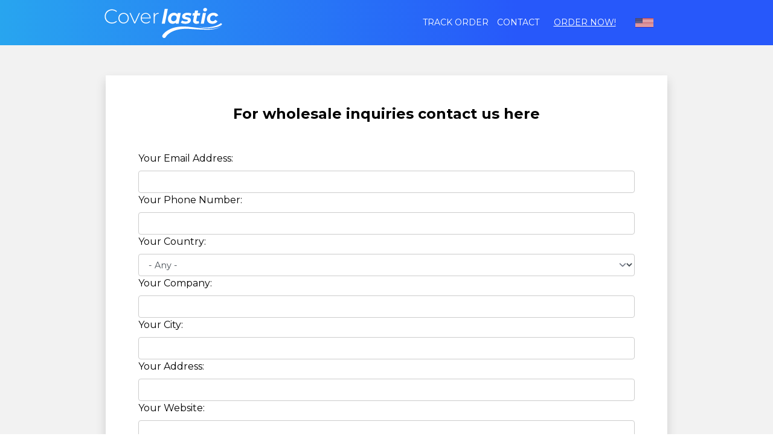

--- FILE ---
content_type: text/html; charset=UTF-8
request_url: https://coverlastic.com/wholesale?uuid=803072bf-7332-40a2-afe7-0f68c3cc7214&_=0&tos=1&esc=1&ssb=1
body_size: 14459
content:
<!DOCTYPE html>
<html lang="en" dir="ltr" class="tw-scroll-smooth">
<head>
        <meta charset="utf-8">
    <meta http-equiv="X-UA-Compatible" content="IE=edge">

    <meta name="format-detection" content="telephone=no">
    <meta name="viewport" content="width=device-width, initial-scale=1, minimum-scale=1">
    <link rel="preconnect" href="https://fonts.gstatic.com" crossorigin="anonymous">
<link rel="preload" href="https://fonts.gstatic.com/s/montserrat/v29/JTUSjIg1_i6t8kCHKm459WlhyyTh89Y.woff2" as="font" type="font/woff2" crossorigin="anonymous">
<style>
        /* cyrillic-ext */
    @font-face {
        font-family: 'Montserrat';
        font-style: normal;
        font-weight: 200 800;
        font-display: swap;
        src: url(https://fonts.gstatic.com/s/montserrat/v29/JTUSjIg1_i6t8kCHKm459WRhyyTh89ZNpQ.woff2) format('woff2');
        unicode-range: U+0460-052F, U+1C80-1C8A, U+20B4, U+2DE0-2DFF, U+A640-A69F, U+FE2E-FE2F;
    }
    /* cyrillic */
    @font-face {
        font-family: 'Montserrat';
        font-style: normal;
        font-weight: 200 800;
        font-display: swap;
        src: url(https://fonts.gstatic.com/s/montserrat/v29/JTUSjIg1_i6t8kCHKm459W1hyyTh89ZNpQ.woff2) format('woff2');
        unicode-range: U+0301, U+0400-045F, U+0490-0491, U+04B0-04B1, U+2116;
    }
    /* vietnamese */
    @font-face {
        font-family: 'Montserrat';
        font-style: normal;
        font-weight: 200 800;
        font-display: swap;
        src: url(https://fonts.gstatic.com/s/montserrat/v29/JTUSjIg1_i6t8kCHKm459WZhyyTh89ZNpQ.woff2) format('woff2');
        unicode-range: U+0102-0103, U+0110-0111, U+0128-0129, U+0168-0169, U+01A0-01A1, U+01AF-01B0, U+0300-0301, U+0303-0304, U+0308-0309, U+0323, U+0329, U+1EA0-1EF9, U+20AB;
    }
    /* latin-ext */
    @font-face {
        font-family: 'Montserrat';
        font-style: normal;
        font-weight: 200 800;
        font-display: swap;
        src: url(https://fonts.gstatic.com/s/montserrat/v29/JTUSjIg1_i6t8kCHKm459WdhyyTh89ZNpQ.woff2) format('woff2');
        unicode-range: U+0100-02BA, U+02BD-02C5, U+02C7-02CC, U+02CE-02D7, U+02DD-02FF, U+0304, U+0308, U+0329, U+1D00-1DBF, U+1E00-1E9F, U+1EF2-1EFF, U+2020, U+20A0-20AB, U+20AD-20C0, U+2113, U+2C60-2C7F, U+A720-A7FF;
    }
    /* latin */
    @font-face {
        font-family: 'Montserrat';
        font-style: normal;
        font-weight: 200 800;
        font-display: swap;
        src: url(https://fonts.gstatic.com/s/montserrat/v29/JTUSjIg1_i6t8kCHKm459WlhyyTh89Y.woff2) format('woff2');
        unicode-range: U+0000-00FF, U+0131, U+0152-0153, U+02BB-02BC, U+02C6, U+02DA, U+02DC, U+0304, U+0308, U+0329, U+2000-206F, U+20AC, U+2122, U+2191, U+2193, U+2212, U+2215, U+FEFF, U+FFFD;
    }

    </style>
    <title>
                    Wholesale            | Coverlastic Sofacovers
            </title>
    
        <link
        fetchpriority="low"
        rel="icon" type="image/png"
        href="https://coverlastic.com/theme/coverlastic/favicon_.png">
    <link rel="canonical" href="https://coverlastic.com/coverlastic/wholesale"/>

    <meta name="robots" content="noindex, nofollow">
    <meta name="csrf-token" content="ZAOZnMLiUV88uzp3FGKwX90bmLwp1rgHrj9LUeHe">
            <script>
        var sentryErrors = [];
        window.sentryOnLoad = function () {
            Sentry.init({
                release: '2025_12_16_1534-29ac7fc8',
                environment: 'production',
                ignoreErrors: [
                    // Random plugins/extensions
                    "top.GLOBALS",
                    // See: http://blog.errorception.com/2012/03/tale-of-unfindable-js-error.html
                    "originalCreateNotification",
                    "canvas.contentDocument",
                    "MyApp_RemoveAllHighlights",
                    "http://tt.epicplay.com",
                    "Can't find variable: ZiteReader",
                    "jigsaw is not defined",
                    "ComboSearch is not defined",
                    "http://loading.retry.widdit.com/",
                    "atomicFindClose",
                    // Facebook borked
                    "fb_xd_fragment",
                    // ISP "optimizing" proxy - `Cache-Control: no-transform` seems to
                    // reduce this. (thanks @acdha)
                    // See http://stackoverflow.com/questions/4113268
                    "bmi_SafeAddOnload",
                    "EBCallBackMessageReceived",
                    // See http://toolbar.conduit.com/Developer/HtmlAndGadget/Methods/JSInjection.aspx
                    "conduitPage",
                    // 3rd party trackers
                    // Tabola
                    "_tfa is not defined",
                    "Can't find variable: _tfa",
                    "Can't find variable: iom",
                    "iom is not defined",
                    "Can't find variable: _vwo_code",
                    "_vwo_code is not defined",
                    "Can't find variable: msDiscoverChatAvailable",

                    // Useful errors, but they flood sentry
                    'Non-Error promise rejection captured with value:',
                    "undefined is not an object (evaluating",
                    "missing ) after argument list",
                    "null is not an object (evaluating",
                    "SecurityError",
                    "Failed to load",
                    "Failed to fetch",
                    "Unable to preload CSS",
                    "Load failed",

                    // Couldn't find any info.
                    "vcmidOfContent is not defined",
                    "onGoogleTranslateError",
                    "Can't find variable: _AutofillCallbackHandler",
                    "Can't find variable: zaloJSV2",
                    "Can't find variable: appControl",
                    "appControl is not defined",

                    // Not that important
                    "ResizeObserver loop limit exceeded",
                    "out of memory",

                    // "URLSearchParams", // Polyfill is missing. We do not use this object in our project anyways.
                    "Can't find variable: __firefox__", // https://stackoverflow.com/questions/26483541/referenceerror-cant-find-variable-gcrweb
                    "UET is not defined", // https://stackoverflow.com/questions/60174224/refenceerror-uet-is-not-defined
                    "pushNotification", // OneSignal safari permissions issue
                    "Identifier 'VIDEO_PLAYING' has already been declared", // Amazon's tablet problem. Can't find any solutions.
                    "NetworkError when attempting to fetch resource.", // Useful error, but nothing we can do about, good for monitoring maybe.
                    "Firebase SDK",
                    "zoid destroyed all components",
                    "transaction_id",
                    "Notification.requestPermission",
                ],
                beforeSend(event, hint) {
                    let ignore = false;
                    const patternsToIgnore = joinRegExp([
                        /\/OneSignal\/OneSignal-Website-SDK/i,
                        new RegExp('c' + ':/', 'i'),// ignore security scan
                        /https:\/\/omnisnippet1\.com/i,
                        /https:\/\/www\.googletagmanager\.com\/gtm\.js\?id=GTM-WWQRLLH&l=gtmLayer/i,
                        /uploads\/2319\/websites/i,
                        /i18n\/pixel\/static\/main/i,
                        /assets\/firebase/i,
                    ]);
                    const fileNamesToIgnore = ['/inshop/launcher-v2.js',
                        '/sdks/OneSignalSDK.js',
                        '/sdks/OneSignalPageSDKES6.js',
                        '',
                        '/gtm.js',
                        '/gtag/js',
                        '/uwt.js',
                        '/scripts/sdk/everflow.js',
                        '/js/widget.js'
                    ];

                    function isString(what) {
                        return Object.prototype.toString.call(what) === '[object String]';
                    }

                    function joinRegExp(patterns) {
                        var sources = [];

                        for (let i = 0; i < patterns.length; i++) {
                            let pattern = patterns[i];
                            if (isString(pattern)) {
                                sources.push(pattern.replace(/([.*+?^=!:${}()|\[\]\/\\])/g, '\\$1'));
                            } else if (pattern && pattern.source) {
                                sources.push(pattern.source);
                            }
                        }
                        return new RegExp(sources.join('|'), 'i');
                    }

                    if (event && event.request && event.request.url) {
                        if (joinRegExp([
                            /graph\.facebook\.com/i,
                            /connect\.facebook\.net\/en_US\/all\.js/i,
                            /eatdifferent\.com\.woopra-ns\.com/i,
                            /static\.woopra\.com\/js\/woopra\.js/i,
                            /extensions\//i,
                            /^chrome:\/\//i,
                            /127\.0\.0\.1:4001\/isrunning/i, // Cacaoweb
                            /webappstoolbarba\.texthelp\.com\//i,
                            /metrics\.itunes\.apple\.com\.edgesuite\.net\//i,
                            /dsw0trk\.com\/scripts\/sdk\/everflow\.js/i,
                            /theme\.js\.download/i,
                            /file:/i,
                            new RegExp('c' + ':/', 'i'),// ignore security scan
                            /sc\-static\.net\/scevent\.min\.js/i,
                            /checkout\.bootstrap\.js/i
                        ]).test(event.request.url)) {
                            return null;
                        }
                    }
                    if (hint && hint.originalException && hint.originalException.stack) {
                        if (joinRegExp([
                            /\/\/js\.klarna\.com/i,
                            /\<\!DOCTYPE html\>/i
                        ]).test(hint.originalException.stack)) {
                            return null;
                        }
                    }
                    if (hint && hint.originalException && hint.originalException.message) {
                        if (hint.originalException.message in sentryErrors) {
                            sentryErrors[hint.originalException.message] += 1;
                            if (sentryErrors[hint.originalException.message] > 5) {
                                return null;
                            }
                        } else {
                            sentryErrors[hint.originalException.message] = 1;
                        }
                    }
                    if (event && event.exception && event.exception.values && event.exception.values[0]) {
                        if (event.exception.values[0].stacktrace && event.exception.values[0].stacktrace.frames && event.exception.values[0].stacktrace.frames[0]) {
                            if (['<anonymous>', 'undefined'].includes(event.exception.values[0].stacktrace.frames[0].filename)) {
                                return null
                            }
                            event.exception.values[0].stacktrace.frames.forEach(frame => {
                                if (fileNamesToIgnore.includes(frame.filename) || patternsToIgnore.test(frame.filename)) {
                                    ignore = true;
                                }
                            });
                        }
                    }

                    return ignore ? null : event
                },
            });
        };
    </script>
            <script>!function(n,e,r,t,o,i,a,c,s){for(var u=s,f=0;f<document.scripts.length;f++)if(document.scripts[f].src.indexOf(i)>-1){u&&"no"===document.scripts[f].getAttribute("data-lazy")&&(u=!1);break}var p=[];function l(n){return"e"in n}function d(n){return"p"in n}function _(n){return"f"in n}var v=[];function y(n){u&&(l(n)||d(n)||_(n)&&n.f.indexOf("capture")>-1||_(n)&&n.f.indexOf("showReportDialog")>-1)&&L(),v.push(n)}function h(){y({e:[].slice.call(arguments)})}function g(n){y({p:n})}function E(){try{n.SENTRY_SDK_SOURCE="loader";var e=n[o],i=e.init;e.init=function(o){n.removeEventListener(r,h),n.removeEventListener(t,g);var a=c;for(var s in o)Object.prototype.hasOwnProperty.call(o,s)&&(a[s]=o[s]);!function(n,e){var r=n.integrations||[];if(!Array.isArray(r))return;var t=r.map((function(n){return n.name}));n.tracesSampleRate&&-1===t.indexOf("BrowserTracing")&&(e.browserTracingIntegration?r.push(e.browserTracingIntegration({enableInp:!0})):e.BrowserTracing&&r.push(new e.BrowserTracing));(n.replaysSessionSampleRate||n.replaysOnErrorSampleRate)&&-1===t.indexOf("Replay")&&(e.replayIntegration?r.push(e.replayIntegration()):e.Replay&&r.push(new e.Replay));n.integrations=r}(a,e),i(a)},setTimeout((function(){return function(e){try{"function"==typeof n.sentryOnLoad&&(n.sentryOnLoad(),n.sentryOnLoad=void 0)}catch(n){console.error("Error while calling `sentryOnLoad` handler:"),console.error(n)}try{for(var r=0;r<p.length;r++)"function"==typeof p[r]&&p[r]();p.splice(0);for(r=0;r<v.length;r++){_(i=v[r])&&"init"===i.f&&e.init.apply(e,i.a)}m()||e.init();var t=n.onerror,o=n.onunhandledrejection;for(r=0;r<v.length;r++){var i;if(_(i=v[r])){if("init"===i.f)continue;e[i.f].apply(e,i.a)}else l(i)&&t?t.apply(n,i.e):d(i)&&o&&o.apply(n,[i.p])}}catch(n){console.error(n)}}(e)}))}catch(n){console.error(n)}}var O=!1;function L(){if(!O){O=!0;var n=e.scripts[0],r=e.createElement("script");r.src=a,r.crossOrigin="anonymous",r.addEventListener("load",E,{once:!0,passive:!0}),n.parentNode.insertBefore(r,n)}}function m(){var e=n.__SENTRY__,r=void 0!==e&&e.version;return r?!!e[r]:!(void 0===e||!e.hub||!e.hub.getClient())}n[o]=n[o]||{},n[o].onLoad=function(n){m()?n():p.push(n)},n[o].forceLoad=function(){setTimeout((function(){L()}))},["init","addBreadcrumb","captureMessage","captureException","captureEvent","configureScope","withScope","showReportDialog"].forEach((function(e){n[o][e]=function(){y({f:e,a:arguments})}})),n.addEventListener(r,h),n.addEventListener(t,g),u||setTimeout((function(){L()}))}(window,document,"error","unhandledrejection","Sentry",'75521e9e145e4ede8272f960ecec887b','https://browser.sentry-cdn.com/5.30.0/bundle.min.js',{"dsn":"https://75521e9e145e4ede8272f960ecec887b@o23479.ingest.us.sentry.io/1545626"},true);
</script>
        <script>
        function getCookieValue(name) {
            var cookieValue = '';
            var cookieMatch = document.cookie.match('(^|;)\\s*' + name + '\\s*=\\s*([^;]+)');
            if (cookieMatch) {
                cookieValue = cookieMatch.pop();
            }
            return decodeURIComponent(cookieValue || '');
        }

        var cookie = getCookieValue('rpp') ? JSON.parse(getCookieValue('rpp')) : {}
        var vendor = cookie.params && cookie.params.vndr || null;

        if (!vendor && document.referrer.indexOf('vndr') > -1) {
            Sentry.onLoad(function () {
                Sentry.setTags({
                    lostVendor: true
                });
            });

            Sentry.captureMessage('Lost vendor in rpp cookie', {
                contexts: {
                    rpp: {
                        rpp: getCookieValue('rpp'),
                        documentCookie: document.cookie,
                        referrer: document.referrer,
                    }
                }
            });
        }
    </script>

                        
    <style>.tw-hidden{display:none;}</style> 
            <link rel="preload" as="style" href="https://coverlastic.com/build/assets/product-N2lG3ulM.css" /><link rel="stylesheet" href="https://coverlastic.com/build/assets/product-N2lG3ulM.css" data-navigate-track="reload" />                            <link rel="preload" as="style" href="https://coverlastic.com/build/assets/theme-BZpYG59y.css" /><link rel="stylesheet" href="https://coverlastic.com/build/assets/theme-BZpYG59y.css" data-navigate-track="reload" />        
                    <link rel="preload" as="style" href="https://coverlastic.com/build/assets/main-XaMnWcIz.css" /><link rel="stylesheet" href="https://coverlastic.com/build/assets/main-XaMnWcIz.css" data-navigate-track="reload" />                <style>
    [wire\:loading][wire\:loading], [wire\:loading\.delay][wire\:loading\.delay], [wire\:loading\.inline-block][wire\:loading\.inline-block], [wire\:loading\.inline][wire\:loading\.inline], [wire\:loading\.block][wire\:loading\.block], [wire\:loading\.flex][wire\:loading\.flex], [wire\:loading\.table][wire\:loading\.table], [wire\:loading\.grid][wire\:loading\.grid], [wire\:loading\.inline-flex][wire\:loading\.inline-flex] {
        display: none;
    }

    [wire\:loading\.delay\.none][wire\:loading\.delay\.none], [wire\:loading\.delay\.shortest][wire\:loading\.delay\.shortest], [wire\:loading\.delay\.shorter][wire\:loading\.delay\.shorter], [wire\:loading\.delay\.short][wire\:loading\.delay\.short], [wire\:loading\.delay\.default][wire\:loading\.delay\.default], [wire\:loading\.delay\.long][wire\:loading\.delay\.long], [wire\:loading\.delay\.longer][wire\:loading\.delay\.longer], [wire\:loading\.delay\.longest][wire\:loading\.delay\.longest] {
        display: none;
    }

    [wire\:offline][wire\:offline] {
        display: none;
    }

    [wire\:dirty]:not(textarea):not(input):not(select) {
        display: none;
    }

    [x-cloak]:not([x-cloak-pointer-events-none]) {
        display: none !important;
    }

    [x-cloak][x-cloak-pointer-events-none] {
        pointer-events: none;
    }
</style>

    <link rel="modulepreload" href="https://coverlastic.com/build/assets/lazyload-l37EV6Dm.js" /><script type="module" src="https://coverlastic.com/build/assets/lazyload-l37EV6Dm.js" data-navigate-track="reload"></script>    
            <script>
    window.addEventListener('storage', function (event) {
        if (event.key === 'last_csrf_token') {
            updateCsrf(event.newValue);
        }
    });
    const localStorage = window.localStorage;
    if (localStorage) {
        function getCookie(name) {
            const value = `; ${document.cookie}`;
            const parts = value.split(`; ${name}=`);
            if (parts.length === 2) return parts.pop().split(';').shift();
        }

        var cookieSessionId = getCookie('orbio_session_id');
        var requestSessionId = '0cam72zOWg3MXvEX';
        if (cookieSessionId === requestSessionId) {
            localStorage.setItem('last_csrf_token', 'ZAOZnMLiUV88uzp3FGKwX90bmLwp1rgHrj9LUeHe')
        } else if (localStorage.getItem('last_csrf_token')) {
            updateCsrf(localStorage.getItem('last_csrf_token'));
        }
    }

    function updateCsrf(value) {
        var metaTag = document.querySelector('meta[name="csrf-token"]');
        var hiddenInput = document.querySelector('input[name="_token"]');

        if (metaTag) {
            metaTag.setAttribute('content', value);
        }
        if (hiddenInput) {
            hiddenInput.value = value;
        }
        if (window.livewireScriptConfig) {
            window.livewireScriptConfig.csrf = value;
        }
    }
</script>        <link rel="modulepreload" href="https://coverlastic.com/build/assets/theme-z00VUWDa.js" /><link rel="modulepreload" href="https://coverlastic.com/build/assets/preload-helper-I4rgV-VL.js" /><link rel="modulepreload" href="https://coverlastic.com/build/assets/livewire.esm-C3yzZlkt.js" /><link rel="modulepreload" href="https://coverlastic.com/build/assets/_commonjsHelpers-CE1G-McA.js" /><link rel="modulepreload" href="https://coverlastic.com/build/assets/vendor-YA-wOJgh.js" /><link rel="modulepreload" href="https://coverlastic.com/build/assets/bootstrap-DWZbENF0.js" /><link rel="modulepreload" href="https://coverlastic.com/build/assets/jquery-CEMonh9Y.js" /><link rel="modulepreload" href="https://coverlastic.com/build/assets/helpers-HsPuH1LM.js" /><link rel="modulepreload" href="https://coverlastic.com/build/assets/choices-B62w7s2o.js" /><link rel="modulepreload" href="https://coverlastic.com/build/assets/alpine-BxZXgnN9.js" /><link rel="modulepreload" href="https://coverlastic.com/build/assets/cart-option-CyB4Ejcn.js" /><link rel="modulepreload" href="https://coverlastic.com/build/assets/product-value-encoder-DJZlBTqJ.js" /><script type="module" src="https://coverlastic.com/build/assets/theme-z00VUWDa.js" data-navigate-track="reload"></script><script type="module" src="https://coverlastic.com/build/assets/alpine-BxZXgnN9.js" data-navigate-track="reload"></script>
        
        <script>
    var orbServerData = JSON.parse('{\u0022gtmLayerPage\u0022:\u0022wholesale\u0022,\u0022pageCategory\u0022:\u0022undefined\u0022,\u0022brand\u0022:\u0022coverlastic\u0022,\u0022country\u0022:\u0022US\u0022,\u0022vendor\u0022:null,\u0022company\u0022:null,\u0022locale\u0022:\u0022en\u0022,\u0022currency\u0022:\u0022USD\u0022}');
            var orbSessionData = JSON.parse('{\u0022uuid\u0022:\u0022803072bf-7332-40a2-afe7-0f68c3cc7214\u0022,\u0022subid1\u0022:null,\u0022subid2\u0022:null,\u0022subid3\u0022:null,\u0022subid4\u0022:null,\u0022subid5\u0022:null,\u0022utm_campaign\u0022:null,\u0022product_page_version\u0022:\u0022\u0022,\u0022transaction_id\u0022:null,\u0022affiliate_id\u0022:null,\u0022offid\u0022:null,\u0022ttclid\u0022:null}');
        orbSessionData = Object.assign({}, orbServerData, orbSessionData);
</script>

    <script>
                    window.gtmLayer = [{
                page: orbServerData.gtmLayerPage || null,
                page_category: orbServerData.pageCategory,
                country: orbServerData.country,
                subid: window.orbSessionData.subid1,
                subid_2: window.orbSessionData.subid2,
                subid_3: window.orbSessionData.subid3,
                subid_4: window.orbSessionData.subid4,
                subid_5: window.orbSessionData.subid5,
                transaction_id: window.orbSessionData.transaction_id,
                affiliate_id: window.orbSessionData.affiliate_id,
            }];
            window.brandGtmLayer = window.gtmLayer.slice();
            </script>
        


    <!-- Facebook Pixel Code -->
    <script>
        !function(f,b,e,v,n,t,s)
        {if(f.fbq)return;n=f.fbq=function(){n.callMethod?
            n.callMethod.apply(n,arguments):n.queue.push(arguments)};
            if(!f._fbq)f._fbq=n;n.push=n;n.loaded=!0;n.version='2.0';
            n.queue=[];t=b.createElement(e);t.async=!0;
            t.src=v;s=b.getElementsByTagName(e)[0];
            s.parentNode.insertBefore(t,s)}(window,document,'script',
            'https://connect.facebook.net/en_US/fbevents.js');
    </script>
                        <script>
            (function () {
                const fbGlobalPixel = '903090581609834';
                fbq('init', fbGlobalPixel);
                fbq('trackSingle', fbGlobalPixel, 'PageView');
                
                
                
                window.addEventListener("customer-info-form-touched", function () {
                    fbq('trackSingle', fbGlobalPixel, 'InitiateCheckout');
                });
            })();
        </script>
        <noscript>
            <img height="1" width="1" alt=""
                 src="https://www.facebook.com/tr?id=903090581609834&ev=PageView&noscript=1"/>
        </noscript>
                        <!-- End Facebook Pixel Code -->





<!-- Global site tag (gtag.js) - Google Analytics -->
        <script async src="https://www.googletagmanager.com/gtag/js?id=G-2DT0NCM1Q4&l=gaLayer"></script>
        <script>
        window.gaLayer = window.gaLayer || [];

        function gatag() {
            if (arguments[2]) {
                arguments[2].real_timestamp = Date.now();
            }
            gaLayer.push(arguments);
        }

        window.setConsentMode = function (necessary, marketing, analytics, preferences) {
            var consentMode = {
                'functionality_storage': necessary ? 'granted' : 'denied',
                'security_storage': necessary ? 'granted' : 'denied',
                'ad_storage': marketing ? 'granted' : 'denied',
                'analytics_storage': analytics ? 'granted' : 'denied',
                'personalization_storage': preferences ? 'granted' : 'denied',
            };
            gatag('consent', 'update', consentMode);
            localStorage.setItem('consentMode', JSON.stringify(consentMode));
        }

        window.addEventListener('consent:updated', function (event) {
            if (event.detail) {
                const { necessary, marketing, analytics, functional } = event.detail;
                window.setConsentMode(necessary, marketing, analytics, functional);
            }
        });


        
        
        var eventParameters = {
            page: 'wholesale' || location.pathname,
            page_category: 'undefined',
            upsell_index: null,
            product_page_version: window.orbSessionData && window.orbSessionData.product_page_version
        };
        var userProperties = window.orbSessionData && {
            uuid: window.orbSessionData.uuid,
            locale: window.orbSessionData.locale,
            currency: window.orbSessionData.currency,
            brand: window.orbSessionData.brand,
            country: window.orbSessionData.country,
            company: window.orbSessionData.company,
            subid1: window.orbSessionData.subid1,
            subid2: window.orbSessionData.subid2,
            subid3: window.orbSessionData.subid3,
            subid4: window.orbSessionData.subid4,
            subid5: window.orbSessionData.subid5,
            utm_campaign: window.orbSessionData.utm_campaign
        } || {};

        gatag('js', new Date());
        gatag('config', 'G-2DT0NCM1Q4', eventParameters); // This used as "User flow active" property (by Jurate)
                gatag('set', 'user_properties', userProperties);
                        addEventListener('hashchange', function () {
            var newFragment = location.hash;
            gatag('event', 'page_view', {
                'page_path': location.pathname + location.search + newFragment,
                'url_fragment': newFragment.replace('#', '')
            });
        });


        
            </script>
                                        <script>
            function initialize(i, t) {
                var e;
                i.getElementById(t) ? initFreshChat() : (
                    (e = i.createElement("script")).id = t,
                        e.async = !0,
                        e.src = "https://wchat.freshchat.com/js/widget.js",
                        e.onload = initFreshChat,
                        i.body.appendChild(e)
                )
            }

            function initiateCall() {
                setTimeout(function () {
                    initialize(document, "freshchat-js-sdk");
                }, 2000);
            }

            function initFreshChat() {
                if (window.fcWidget !== undefined) {
                    window.fcWidget.init({
                        token: "8f45d611-cca6-497c-b3db-a29cc93d7273",
                        host: "https://wchat.freshchat.com",
                    });
                }
            }
            function openChat() {
                if (window.fcWidget.isLoaded() === true)
                {
                    window.fcWidget.track('open_campaign', {
                        trigger: true,
                    })
                }
            }

            if (document.readyState === 'complete') {
                initiateCall();
            } else {
                window.addEventListener ?
                    window.addEventListener("load", initiateCall, false) :
                    window.attachEvent("load", initiateCall, false);
            }
        </script>
                                
        <script type="application/javascript">
        initializeEvents(['alpine:init', 'tracktor:init'], function() {
            tracktor.initialize("803072bf-7332-40a2-afe7-0f68c3cc7214");
            let segments = [{"key":"page_category","value":"undefined"},{"key":"ip_country","value":"US"},{"key":"brand","value":"coverlastic"},{"key":"locale","value":"en"}];
            let segmentSlugs = segments.find(item => item.key === "product_slugs");
            let cartOptionsStore = Alpine.store('cartOptions');
            let cartDeliveryOptionsStore = Alpine.store('cartDeliveryOptions');
            let cartProductTypeOptionsStore = Alpine.store('cartProductTypeOptions');
            let cartItemSlugs = [];

            if (Alpine.store('cartItems')?.items) {
                cartItemSlugs = Object.values(Alpine.store('cartItems').items)
                    .map(value => {
                        const parsedProduct = value ? parseProductValue(value) : null;
                        return parsedProduct?.id;
                    })
            }

            let slugs = [
                ...(cartOptionsStore && cartOptionsStore.options ? cartOptionsStore.options : []),
                ...(cartDeliveryOptionsStore && cartDeliveryOptionsStore.options
                    ? cartDeliveryOptionsStore.options.map(function (item) {
                        return item.data;
                    })
                    : []),
                ...(cartProductTypeOptionsStore && cartProductTypeOptionsStore.options
                    ? [].concat.apply([], cartProductTypeOptionsStore.options)
                    : [])
            ]
                .map(item => item.productId)
                .concat((segmentSlugs && segmentSlugs.value || "").split(","))
                .concat(cartItemSlugs)
                .filter(Boolean)
                .filter((item, index, self) => self.indexOf(item) === index)
                .sort()
                .join(',');

            if (slugs) {
                if (segmentSlugs) {
                    segmentSlugs.value = slugs;
                } else {
                    segments.push({
                        key: "product_slugs",
                        value: slugs
                    });
                }
            }
            tracktor.pageView(
                {"uuid":"803072bf-7332-40a2-afe7-0f68c3cc7214","_":"9975,11299","tos":"1","esc":"1","ssb":"1","ppdf":"credit,card,paylater,sepa","sale":"bf2025"},
                segments,
                null
            );
        });

        function initializeEvents(events, callback) {
            let initialized = new Set();

            events.forEach(event => {
                window.addEventListener(event, function() {
                    if (!initialized.has(event)) {
                        initialized.add(event);

                        if (initialized.size === events.length) {
                            callback();
                        }
                    }
                });
            });
        }

        window.addEventListener('message', function (event) {
            if (window.tracktor && event.origin === window.tracktor.url && event.data.type === 'client:recorded') {
                let routes = {"client-save":"https:\/\/coverlastic.com\/client\/save"};
                let route = routes['client-save'];

                let eventData = JSON.parse(localStorage.getItem('session-email'));
                if (!eventData && event.data.data && Object.keys(event.data.data).length === 0) {
                    return;
                } else if (!eventData && Object.keys(event.data.data).length > 0) {
                    localStorage.setItem('session-email', JSON.stringify(event.data.data));
                    eventData = event.data.data;
                }

                fetch(route, {
                    method: 'POST',
                    headers: {
                        'Content-Type': 'application/json',
                        'X-CSRF-TOKEN': document.querySelector('meta[name="csrf-token"]').getAttribute('content')
                    },
                    body: JSON.stringify({
                        data: eventData,
                        pageCategory: 'undefined',
                        brand: 'coverlastic',
                    })
                });
            }
        });
    </script>
    <script type="module" src="https://coverlastic.com/build/assets/tracktor-CEDVg99u.js"></script>
    
    
                        
    
</head>
<body
    class="common-wholesale bf2025
    " 
>
<div class="tw-max-w-[2000px] tw-mx-auto tw-text-base">
    <nav id="nav"
     class="nav nav--coverlastic nav--"
     style=""
    data-ga-section="1 - Navigation"
>
    <div class="container-primary">
        <div class="tw-relative nav__holder d-flex justify-content-between align-items-center flex-row">
            <span class="d-lg-none tw-w-[75px]" data-ga-category="Element" data-ga-click="1 - Navigation (Flag)">
        <img height="17" width="32" class="nav__flag nav__flag--mobile d-lg-none strecheced-img-fix" onerror="this.src = '/theme/images/flags-svg/countries/us.svg'"
                                                       src="data:image/svg+xml;charset=utf-8,%3Csvg%20fill%3D%22transparent%22%20width%3D%2232%22%20height%3D%2217%22%20xmlns%3D%22http%3A%2F%2Fwww.w3.org%2F2000%2Fsvg%22%3E%3Crect%20width%3D%22100%25%22%20height%3D%22100%25%22%2F%3E%3C%2Fsvg%3E"
                data-src="https://coverlastic.com/theme/images/flags-svg/countries/us.svg"
                               alt="Country flag"
             >
    </span>
                        <a class="w-100 text-center nav__logo nav__logo--"
        href="https://coverlastic.com/?uuid=803072bf-7332-40a2-afe7-0f68c3cc7214&amp;_=9975%2C11299&amp;tos=1&amp;esc=1&amp;ssb=1&amp;ppdf=credit%2Ccard%2Cpaylater%2Csepa&amp;sale=bf2025"
        data-ga-category="Element" data-ga-click="1 - Navigation (Logo)"
    >
                    <img class="lg:!tw-mx-0 nav__logo nav__logo--  strecheced-img-fix"
                                                       src="data:image/svg+xml;charset=utf-8,%3Csvg%20fill%3D%22transparent%22%20width%3D%22%22%20height%3D%22%22%20xmlns%3D%22http%3A%2F%2Fwww.w3.org%2F2000%2Fsvg%22%3E%3Crect%20width%3D%22100%25%22%20height%3D%22100%25%22%2F%3E%3C%2Fsvg%3E"
                data-src="https://coverlastic.com/theme/images/coverlastic/logo-white.svg"
                               alt="Brand logo"
             >
            </a>
                        <div class="nav__holder-right">
                <div class="nav__items">
                                                                                                                                                                                                                                <a class="nav__item nav__item--"
   data-wrap-text
   data-qa-nav-link
    
    href="https://coverlastic.com/coverlastic/tracking?uuid=803072bf-7332-40a2-afe7-0f68c3cc7214&amp;_=9975%2C11299&amp;tos=1&amp;esc=1&amp;ssb=1&amp;ppdf=credit%2Ccard%2Cpaylater%2Csepa&amp;sale=bf2025"
            data-ga-category="Link" data-ga-click="1 - Navigation (/coverlastic/tracking)"
    >
    Track order
</a>
                                                                                                                                                                                                            <a class="nav__item nav__item--"
   data-wrap-text
   data-qa-nav-link
    
    href="https://support.coverlastic.com/en/support/home"
            data-ga-category="Link" data-ga-click="1 - Navigation (Link 7)"
    >
    Contact
</a>
                                                                                                                                                                                    <a class="nav__item nav__item--btn "
   data-wrap-text
   data-qa-nav-link
    
    href="https://coverlastic.com/coverlastic/order?uuid=803072bf-7332-40a2-afe7-0f68c3cc7214&amp;_=9975%2C11299&amp;tos=1&amp;esc=1&amp;ssb=1&amp;ppdf=credit%2Ccard%2Cpaylater%2Csepa&amp;sale=bf2025"
            data-ga-category="Call To Action" data-ga-click="1 - Navigation (CTA)"
    >
    Order Now!
</a>
                                                                                        </div>
                <span class=" tw-w-[75px]" data-ga-category="Element" data-ga-click="1 - Navigation (Flag)">
        <img height="17" width="32" class="nav__flag nav__flag-- strecheced-img-fix" onerror="this.src = '/theme/images/flags-svg/countries/us.svg'"
                                                       src="data:image/svg+xml;charset=utf-8,%3Csvg%20fill%3D%22transparent%22%20width%3D%2232%22%20height%3D%2217%22%20xmlns%3D%22http%3A%2F%2Fwww.w3.org%2F2000%2Fsvg%22%3E%3Crect%20width%3D%22100%25%22%20height%3D%22100%25%22%2F%3E%3C%2Fsvg%3E"
                data-src="https://coverlastic.com/theme/images/flags-svg/countries/us.svg"
                               alt="Country flag"
             >
    </span>
                            </div>
                            <div class="tw-w-[75px] tw-flex tw-justify-end lg:tw-hidden">
                    <div id="nav-toggle" class="nav__toggle collapsed" data-toggle="collapse" data-target="#nav-mobile-items"
                        data-ga-category="Element" data-ga-click="1 - Navigation (Hamburger Menu Open/Close)"
                    >
                        <div class="nav__toggle-row" style="background: #fff"></div>
                        <div class="nav__toggle-row" style="background: #fff"></div>
                        <div class="nav__toggle-row" style="background: #fff"></div>
                        <div class="nav__toggle-close">
                            <svg x="0px" y="0px" viewBox="0 0 1000 1000" fill="#fff"
                                 enable-background="new 0 0 1000 1000" xml:space="preserve"><g>
                                    <path
                                        d="M10,39.4c0,8.8,2.9,14.7,8.8,20.6l441.4,441.4L21.8,940c-5.9,5.9-8.8,11.8-8.8,20.6c0,5.9,2.9,14.7,8.8,20.6c5.9,5.9,11.8,8.8,20.6,8.8c5.9,0,14.7-2.9,20.6-8.8l438.5-438.5L940,981.2c5.9,5.9,11.8,8.8,20.6,8.8c5.9,0,14.7-2.9,20.6-8.8c2.9-5.9,8.8-14.7,8.8-20.6c0-8.8-5.9-14.7-8.8-20.6L542.7,501.5L981.2,60c5.9-5.9,8.8-11.8,8.8-20.6c0-5.9-2.9-14.7-8.8-20.6c-5.9-2.9-11.8-8.8-20.6-8.8c-5.9,0-14.7,5.9-20.6,8.8L501.5,460.3L60,18.8C54.1,15.9,48.2,10,39.4,10c-5.9,0-14.7,5.9-20.6,8.8C13,24.7,10,33.5,10,39.4z"/>
                                </g></svg>
                        </div>
                    </div>
                </div>
                    </div>
        <div id="nav-mobile-items" class="nav__items nav__items--mobile collapse">
                                                                                                                                                        <a class="nav__item nav__item--"
   data-wrap-text
   data-qa-nav-link
    
    href="https://coverlastic.com/coverlastic/tracking?uuid=803072bf-7332-40a2-afe7-0f68c3cc7214&amp;_=9975%2C11299&amp;tos=1&amp;esc=1&amp;ssb=1&amp;ppdf=credit%2Ccard%2Cpaylater%2Csepa&amp;sale=bf2025"
            data-ga-category="Link" data-ga-click="1 - Navigation (/coverlastic/tracking)"
    >
    Track order
</a>
                                                                                                                                            <a class="nav__item nav__item--"
   data-wrap-text
   data-qa-nav-link
    
    href="https://support.coverlastic.com/en/support/home"
            data-ga-category="Link" data-ga-click="1 - Navigation (Link 7)"
    >
    Contact
</a>
                                                                                                                            <a class="nav__item nav__item--btn "
   data-wrap-text
   data-qa-nav-link
    
    href="https://coverlastic.com/coverlastic/order?uuid=803072bf-7332-40a2-afe7-0f68c3cc7214&amp;_=9975%2C11299&amp;tos=1&amp;esc=1&amp;ssb=1&amp;ppdf=credit%2Ccard%2Cpaylater%2Csepa&amp;sale=bf2025"
            data-ga-category="Call To Action" data-ga-click="1 - Navigation (CTA)"
    >
    Order Now!
</a>
                                                        </div>
    </div>
</nav>
<script>
    window.addEventListener('DOMContentLoaded', function () {
        document.getElementById('nav-toggle').addEventListener('click', function () {
            document.getElementById('nav').classList.toggle('nav--opened');
        });
    });
</script>
            <div class="section-spaces text-black bg-grey">
                <div class="container">
            <div class="bg-white shadow section-spaces mb-5">
                <div class="col-12 col-sm-11 mx-auto">
                        <h2 class="text-center mb-lg-5 mb-4">For wholesale inquiries contact us here</h2>
    <form action="https://coverlastic.com/wholesale" method="POST">
        <input type="hidden" name="_token" value="ZAOZnMLiUV88uzp3FGKwX90bmLwp1rgHrj9LUeHe" autocomplete="off">        <input name="brand" type="hidden" value="coverlastic">
        <div class="form-group">
            <label for="email">Your Email Address:</label>
            <input class="form-control" required id="email" name="email" type="email">
                        <label for="phone_number">Your Phone Number:</label>
            <input class="form-control" required id="phone_number" name="phone_number" type="text">
                        <label for="country">Your Country:</label>
            <select class="form-control select2" required id="country" name="country"><option selected="selected" value="">- Any -</option><option value="Afghanistan">Afghanistan</option><option value="Aland Islands">Aland Islands</option><option value="Albania">Albania</option><option value="Algeria">Algeria</option><option value="American Samoa">American Samoa</option><option value="Andorra">Andorra</option><option value="Angola">Angola</option><option value="Anguilla">Anguilla</option><option value="Antarctica">Antarctica</option><option value="Antigua And Barbuda">Antigua And Barbuda</option><option value="Argentina">Argentina</option><option value="Armenia">Armenia</option><option value="Aruba">Aruba</option><option value="Australia">Australia</option><option value="Austria">Austria</option><option value="Azerbaijan">Azerbaijan</option><option value="Bahamas">Bahamas</option><option value="Bahrain">Bahrain</option><option value="Bangladesh">Bangladesh</option><option value="Barbados">Barbados</option><option value="Belarus">Belarus</option><option value="Belgium">Belgium</option><option value="Belize">Belize</option><option value="Benin">Benin</option><option value="Bermuda">Bermuda</option><option value="Bhutan">Bhutan</option><option value="Bolivia">Bolivia</option><option value="Bosnia And Herzegovina">Bosnia And Herzegovina</option><option value="Botswana">Botswana</option><option value="Bouvet Island">Bouvet Island</option><option value="Brazil">Brazil</option><option value="British Indian Ocean Territory">British Indian Ocean Territory</option><option value="Brunei Darussalam">Brunei Darussalam</option><option value="Bulgaria">Bulgaria</option><option value="Burkina Faso">Burkina Faso</option><option value="Burundi">Burundi</option><option value="Cambodia">Cambodia</option><option value="Cameroon">Cameroon</option><option value="Canada">Canada</option><option value="Cape Verde">Cape Verde</option><option value="Cayman Islands">Cayman Islands</option><option value="Central African Republic">Central African Republic</option><option value="Chad">Chad</option><option value="Chile">Chile</option><option value="China">China</option><option value="Christmas Island">Christmas Island</option><option value="Cocos (Keeling) Islands">Cocos (Keeling) Islands</option><option value="Colombia">Colombia</option><option value="Comoros">Comoros</option><option value="Congo">Congo</option><option value="Congo, Democratic Republic">Congo, Democratic Republic</option><option value="Cook Islands">Cook Islands</option><option value="Costa Rica">Costa Rica</option><option value="Cote D&#039;Ivoire">Cote D&#039;Ivoire</option><option value="Croatia">Croatia</option><option value="Cuba">Cuba</option><option value="Cyprus">Cyprus</option><option value="Czech Republic">Czech Republic</option><option value="Denmark">Denmark</option><option value="Djibouti">Djibouti</option><option value="Dominica">Dominica</option><option value="Dominican Republic">Dominican Republic</option><option value="Ecuador">Ecuador</option><option value="Egypt">Egypt</option><option value="El Salvador">El Salvador</option><option value="Equatorial Guinea">Equatorial Guinea</option><option value="Eritrea">Eritrea</option><option value="Estonia">Estonia</option><option value="Ethiopia">Ethiopia</option><option value="Falkland Islands (Malvinas)">Falkland Islands (Malvinas)</option><option value="Faroe Islands">Faroe Islands</option><option value="Fiji">Fiji</option><option value="Finland">Finland</option><option value="France">France</option><option value="French Guiana">French Guiana</option><option value="French Polynesia">French Polynesia</option><option value="French Southern Territories">French Southern Territories</option><option value="Gabon">Gabon</option><option value="Gambia">Gambia</option><option value="Georgia">Georgia</option><option value="Germany">Germany</option><option value="Ghana">Ghana</option><option value="Gibraltar">Gibraltar</option><option value="Greece">Greece</option><option value="Greenland">Greenland</option><option value="Grenada">Grenada</option><option value="Guadeloupe">Guadeloupe</option><option value="Guam">Guam</option><option value="Guatemala">Guatemala</option><option value="Guernsey">Guernsey</option><option value="Guinea">Guinea</option><option value="Guinea-Bissau">Guinea-Bissau</option><option value="Guyana">Guyana</option><option value="Haiti">Haiti</option><option value="Heard Island &amp; Mcdonald Islands">Heard Island &amp; Mcdonald Islands</option><option value="Holy See (Vatican City State)">Holy See (Vatican City State)</option><option value="Honduras">Honduras</option><option value="Hong Kong">Hong Kong</option><option value="Hungary">Hungary</option><option value="Canary Islands">Canary Islands</option><option value="Iceland">Iceland</option><option value="India">India</option><option value="Indonesia">Indonesia</option><option value="Iran, Islamic Republic Of">Iran, Islamic Republic Of</option><option value="Iraq">Iraq</option><option value="Ireland">Ireland</option><option value="Isle Of Man">Isle Of Man</option><option value="Israel">Israel</option><option value="Italy">Italy</option><option value="Jamaica">Jamaica</option><option value="Japan">Japan</option><option value="Jersey">Jersey</option><option value="Jordan">Jordan</option><option value="Kazakhstan">Kazakhstan</option><option value="Kenya">Kenya</option><option value="Kiribati">Kiribati</option><option value="North Korea">North Korea</option><option value="South Korea">South Korea</option><option value="Kosovo">Kosovo</option><option value="Kuwait">Kuwait</option><option value="Kyrgyzstan">Kyrgyzstan</option><option value="Lao">Lao</option><option value="Latvia">Latvia</option><option value="Lebanon">Lebanon</option><option value="Lesotho">Lesotho</option><option value="Liberia">Liberia</option><option value="Libyan Arab Jamahiriya">Libyan Arab Jamahiriya</option><option value="Liechtenstein">Liechtenstein</option><option value="Lithuania">Lithuania</option><option value="Luxembourg">Luxembourg</option><option value="Macao">Macao</option><option value="Macedonia">Macedonia</option><option value="Madagascar">Madagascar</option><option value="Malawi">Malawi</option><option value="Malaysia">Malaysia</option><option value="Maldives">Maldives</option><option value="Mali">Mali</option><option value="Malta">Malta</option><option value="Marshall Islands">Marshall Islands</option><option value="Martinique">Martinique</option><option value="Mauritania">Mauritania</option><option value="Mauritius">Mauritius</option><option value="Mayotte">Mayotte</option><option value="Mexico">Mexico</option><option value="Micronesia, Federated States Of">Micronesia, Federated States Of</option><option value="Moldova">Moldova</option><option value="Monaco">Monaco</option><option value="Mongolia">Mongolia</option><option value="Montenegro">Montenegro</option><option value="Montserrat">Montserrat</option><option value="Morocco">Morocco</option><option value="Mozambique">Mozambique</option><option value="Myanmar">Myanmar</option><option value="Namibia">Namibia</option><option value="Nauru">Nauru</option><option value="Nepal">Nepal</option><option value="Netherlands">Netherlands</option><option value="Netherlands Antilles">Netherlands Antilles</option><option value="New Caledonia">New Caledonia</option><option value="New Zealand">New Zealand</option><option value="Nicaragua">Nicaragua</option><option value="Niger">Niger</option><option value="Nigeria">Nigeria</option><option value="Niue">Niue</option><option value="Norfolk Island">Norfolk Island</option><option value="Northern Mariana Islands">Northern Mariana Islands</option><option value="Norway">Norway</option><option value="Oman">Oman</option><option value="Pakistan">Pakistan</option><option value="Palau">Palau</option><option value="Palestinian Territory, Occupied">Palestinian Territory, Occupied</option><option value="Panama">Panama</option><option value="Papua New Guinea">Papua New Guinea</option><option value="Paraguay">Paraguay</option><option value="Peru">Peru</option><option value="Philippines">Philippines</option><option value="Pitcairn">Pitcairn</option><option value="Poland">Poland</option><option value="Portugal">Portugal</option><option value="Puerto Rico">Puerto Rico</option><option value="Qatar">Qatar</option><option value="Reunion">Reunion</option><option value="Romania">Romania</option><option value="Russian Federation">Russian Federation</option><option value="Rwanda">Rwanda</option><option value="Saint Barthelemy">Saint Barthelemy</option><option value="Saint Helena">Saint Helena</option><option value="Saint Kitts And Nevis">Saint Kitts And Nevis</option><option value="Saint Lucia">Saint Lucia</option><option value="Saint Martin">Saint Martin</option><option value="Saint Pierre And Miquelon">Saint Pierre And Miquelon</option><option value="Saint Vincent And Grenadines">Saint Vincent And Grenadines</option><option value="Samoa">Samoa</option><option value="San Marino">San Marino</option><option value="Sao Tome And Principe">Sao Tome And Principe</option><option value="Saudi Arabia">Saudi Arabia</option><option value="Senegal">Senegal</option><option value="Serbia">Serbia</option><option value="Seychelles">Seychelles</option><option value="Sierra Leone">Sierra Leone</option><option value="Singapore">Singapore</option><option value="Slovakia">Slovakia</option><option value="Slovenia">Slovenia</option><option value="Solomon Islands">Solomon Islands</option><option value="Somalia">Somalia</option><option value="South Africa">South Africa</option><option value="South Georgia And Sandwich Isl.">South Georgia And Sandwich Isl.</option><option value="Spain">Spain</option><option value="Sri Lanka">Sri Lanka</option><option value="Sudan">Sudan</option><option value="Suriname">Suriname</option><option value="Svalbard And Jan Mayen">Svalbard And Jan Mayen</option><option value="Swaziland">Swaziland</option><option value="Sweden">Sweden</option><option value="Switzerland">Switzerland</option><option value="Syrian Arab Republic">Syrian Arab Republic</option><option value="Taiwan">Taiwan</option><option value="Tajikistan">Tajikistan</option><option value="Tanzania">Tanzania</option><option value="Thailand">Thailand</option><option value="Timor-Leste">Timor-Leste</option><option value="Togo">Togo</option><option value="Tokelau">Tokelau</option><option value="Tonga">Tonga</option><option value="Trinidad And Tobago">Trinidad And Tobago</option><option value="Tunisia">Tunisia</option><option value="Turkey">Turkey</option><option value="Turkmenistan">Turkmenistan</option><option value="Turks And Caicos Islands">Turks And Caicos Islands</option><option value="Tuvalu">Tuvalu</option><option value="Uganda">Uganda</option><option value="Ukraine">Ukraine</option><option value="United Arab Emirates">United Arab Emirates</option><option value="United Kingdom">United Kingdom</option><option value="United States">United States</option><option value="United States Outlying Islands">United States Outlying Islands</option><option value="Uruguay">Uruguay</option><option value="Uzbekistan">Uzbekistan</option><option value="Vanuatu">Vanuatu</option><option value="Venezuela">Venezuela</option><option value="Vietnam">Vietnam</option><option value="Virgin Islands, British">Virgin Islands, British</option><option value="Virgin Islands, U.S.">Virgin Islands, U.S.</option><option value="Wallis And Futuna">Wallis And Futuna</option><option value="Western Sahara">Western Sahara</option><option value="Yemen">Yemen</option><option value="Zambia">Zambia</option><option value="Zimbabwe">Zimbabwe</option><option value="Curaçao">Curaçao</option><option value="Sint Maarten">Sint Maarten</option><option value="Caribbean Netherlands">Caribbean Netherlands</option><option value="Unknown">Unknown</option></select>
                        <label for="company">Your Company:</label>
            <input class="form-control" id="company" name="company" type="text">
                        <label for="city">Your City:</label>
            <input class="form-control" required id="city" name="city" type="text">
                        <label for="address">Your Address:</label>
            <input class="form-control" required id="address" name="address" type="text">
                        <label for="website">Your Website:</label>
            <input class="form-control" id="website" name="website" type="text">
                        <label for="inquiry">Your Message:</label>
            <textarea class="form-control" required id="inquiry" name="inquiry" cols="50" rows="10"></textarea>
                    </div>
                        <div class="form-group">
            <button class="btn btn-primary">Send</button>
        </div>
    </form>
                </div>
            </div>
                    </div>
    </div>

            <footer data-ga-section="2 - Footer">
    <div class="footer  footer--">
        <div class="container-primary">
                            <img class="footer__logo " style="" src="https://coverlastic.com/theme/images/coverlastic/logo-white.svg" alt="Brand logo">
                                    <div class="row ">
                                                    <div class="col-12 col-sm-6 col-md-4 col-lg-3">
            <h4 class="footer__title">SHOP</h4>
        <ul class="footer__list">
                                                        <li class="footer__list-item">
                        <a
                            data-qa-footer-link
                            data-ga-category="Link" data-ga-click="2 - Footer (Link Coverlastic special offers)"
                            href="https://coverlastic.com/coverlastic/order?uuid=803072bf-7332-40a2-afe7-0f68c3cc7214&amp;_=9975%2C11299&amp;tos=1&amp;esc=1&amp;ssb=1&amp;ppdf=credit%2Ccard%2Cpaylater%2Csepa&amp;sale=bf2025">Coverlastic special offers</a>
                    </li>
                                                                                    <li class="footer__list-item">
                        <a
                            data-qa-footer-link
                            data-ga-category="Link" data-ga-click="2 - Footer (/coverlastic/wholesale)"
                            href="https://coverlastic.com/coverlastic/wholesale?uuid=803072bf-7332-40a2-afe7-0f68c3cc7214&amp;_=9975%2C11299&amp;tos=1&amp;esc=1&amp;ssb=1&amp;ppdf=credit%2Ccard%2Cpaylater%2Csepa&amp;sale=bf2025">Wholesale</a>
                    </li>
                                                            </ul>
</div>
                                <div class="col-12 col-sm-6 col-md-4 col-lg-3">
            <h4 class="footer__title">INFO</h4>
        <ul class="footer__list">
                                                        <li class="footer__list-item">
                        <a
                            data-qa-footer-link
                            data-ga-category="Link" data-ga-click="2 - Footer (/coverlastic/terms)"
                            href="https://coverlastic.com/coverlastic/terms?uuid=803072bf-7332-40a2-afe7-0f68c3cc7214&amp;_=9975%2C11299&amp;tos=1&amp;esc=1&amp;ssb=1&amp;ppdf=credit%2Ccard%2Cpaylater%2Csepa&amp;sale=bf2025">Terms of Service</a>
                    </li>
                                                                                    <li class="footer__list-item">
                        <a
                            data-qa-footer-link
                            data-ga-category="Link" data-ga-click="2 - Footer (/coverlastic/privacy)"
                            href="https://coverlastic.com/coverlastic/privacy?uuid=803072bf-7332-40a2-afe7-0f68c3cc7214&amp;_=9975%2C11299&amp;tos=1&amp;esc=1&amp;ssb=1&amp;ppdf=credit%2Ccard%2Cpaylater%2Csepa&amp;sale=bf2025">Privacy policy</a>
                    </li>
                                                                                    <li class="footer__list-item">
                        <a
                            data-qa-footer-link
                            data-ga-category="Link" data-ga-click="2 - Footer (/coverlastic/shipping)"
                            href="https://coverlastic.com/coverlastic/shipping?uuid=803072bf-7332-40a2-afe7-0f68c3cc7214&amp;_=9975%2C11299&amp;tos=1&amp;esc=1&amp;ssb=1&amp;ppdf=credit%2Ccard%2Cpaylater%2Csepa&amp;sale=bf2025">Shipping policy</a>
                    </li>
                                                                                                                            <li class="footer__list-item">
                        <a
                            data-qa-footer-link
                            data-ga-category="Link" data-ga-click="2 - Footer (Affiliates)"
                            href="https://ekomlita.everflowclient.io/affiliate/signup/?q=5J473L">Affiliate</a>
                    </li>
                                                                                                                                                                </ul>
</div>
                <div class="col-12 col-sm-6 col-md-4 col-lg-3">
            <h4 class="footer__title">ORDER</h4>
        <ul class="footer__list">
                                                        <li class="footer__list-item">
                        <a
                            data-qa-footer-link
                            data-ga-category="Link" data-ga-click="2 - Footer (/coverlastic/tracking)"
                            href="https://coverlastic.com/coverlastic/tracking?uuid=803072bf-7332-40a2-afe7-0f68c3cc7214&amp;_=9975%2C11299&amp;tos=1&amp;esc=1&amp;ssb=1&amp;ppdf=credit%2Ccard%2Cpaylater%2Csepa&amp;sale=bf2025">Track My Order</a>
                    </li>
                                                                                    <li class="footer__list-item">
                        <a
                            data-qa-footer-link
                            data-ga-category="Link" data-ga-click="2 - Footer (/coverlastic/return)"
                            href="https://coverlastic.com/coverlastic/return?uuid=803072bf-7332-40a2-afe7-0f68c3cc7214&amp;_=9975%2C11299&amp;tos=1&amp;esc=1&amp;ssb=1&amp;ppdf=credit%2Ccard%2Cpaylater%2Csepa&amp;sale=bf2025">Returns &amp; Refunds Policy</a>
                    </li>
                                                                                    <li class="footer__list-item">
                        <a
                            data-qa-footer-link
                            data-ga-category="Link" data-ga-click="2 - Footer (FAQ)"
                            href="https://support.coverlastic.com/en/support/home">FAQ</a>
                    </li>
                                                                                                    </ul>
</div>
                <div class="col-12 col-sm-6 col-md-4 col-lg-3 footer__contact footer__contact--coverlastic">
    <h4 class="footer__title">CUSTOMER SERVICES:</h4>
    <div class="footer__list">
        <div class="footer__list-item footer__list-item--contact">
            <div style="" class="footer__contact-icon footer__contact-icon--phone"></div>
            <p>
                Contact us:                                    <br>
                    <a class="ignore" href="tel:US +1 (610) 810-3812" data-qa-footer-link><u><nobr>US +1 (610) 810-3812</nobr></u></a>
                                    <br>
                    <a class="ignore" href="tel:UK +442080891401" data-qa-footer-link><u><nobr>UK +442080891401</nobr></u></a>
                                    <br>
                    <a class="ignore" href="tel:DE +498004009820" data-qa-footer-link><u><nobr>DE +498004009820</nobr></u></a>
                            </p>
        </div>
                <div class="footer__list-item footer__list-item--contact">
            <div style="" class="footer__contact-icon footer__contact-icon--mail"></div>
            <p>
                <a class="ignore" href="https://coverlastic.com/coverlastic/contact?uuid=803072bf-7332-40a2-afe7-0f68c3cc7214&amp;_=9975%2C11299&amp;tos=1&amp;esc=1&amp;ssb=1&amp;ppdf=credit%2Ccard%2Cpaylater%2Csepa&amp;sale=bf2025" data-qa-footer-link><u>Send us an email</u></a>
                            </p>
        </div>
            </div>
</div>
                            </div>
                    </div>
    </div>
    <div class="tw-bg-white tw-text-black tw-py-2">
    <div class="tw-container tw-px-container md:tw-px-container-md lg:tw-px-container-lg
    xl:tw-px-container-xl tw-flex tw-flex-col tw-justify-between tw-items-center md:tw-flex-row"
        
>
    <div class=" tw-w-full md:tw-w-auto">
            <div class="tw-flex tw-flex-row tw-flex-wrap tw-items-center tw-justify-center">
                <img class="tw-m-2 md:tw-my-0 tw-object-contain tw-w-[60px] strecheced-img-fix"
                                                       src="data:image/svg+xml;charset=utf-8,%3Csvg%20fill%3D%22transparent%22%20width%3D%22%22%20height%3D%22%22%20xmlns%3D%22http%3A%2F%2Fwww.w3.org%2F2000%2Fsvg%22%3E%3Crect%20width%3D%22100%25%22%20height%3D%22100%25%22%2F%3E%3C%2Fsvg%3E"
                data-src="https://coverlastic.com/theme/images/processors/visa.svg"
                               alt="Visa"
             >
                <img class="tw-m-2 md:tw-my-0 tw-object-contain tw-w-[60px] strecheced-img-fix"
                                                       src="data:image/svg+xml;charset=utf-8,%3Csvg%20fill%3D%22transparent%22%20width%3D%22%22%20height%3D%22%22%20xmlns%3D%22http%3A%2F%2Fwww.w3.org%2F2000%2Fsvg%22%3E%3Crect%20width%3D%22100%25%22%20height%3D%22100%25%22%2F%3E%3C%2Fsvg%3E"
                data-src="https://coverlastic.com/theme/images/processors/mastercard.svg"
                               alt="Mastercard"
             >
                                <img class="tw-m-2 md:tw-my-0 tw-object-contain tw-w-[60px] strecheced-img-fix"
                                                       src="data:image/svg+xml;charset=utf-8,%3Csvg%20fill%3D%22transparent%22%20width%3D%22%22%20height%3D%22%22%20xmlns%3D%22http%3A%2F%2Fwww.w3.org%2F2000%2Fsvg%22%3E%3Crect%20width%3D%22100%25%22%20height%3D%22100%25%22%2F%3E%3C%2Fsvg%3E"
                data-src="https://coverlastic.com/theme/images/processors/paypal.svg"
                               alt="Paypal"
             >
                <img class="tw-m-2 md:tw-my-0 tw-object-contain tw-w-[60px] strecheced-img-fix"
                                                       src="data:image/svg+xml;charset=utf-8,%3Csvg%20fill%3D%22transparent%22%20width%3D%22%22%20height%3D%22%22%20xmlns%3D%22http%3A%2F%2Fwww.w3.org%2F2000%2Fsvg%22%3E%3Crect%20width%3D%22100%25%22%20height%3D%22100%25%22%2F%3E%3C%2Fsvg%3E"
                data-src="https://coverlastic.com/theme/images/processors/klarna.svg"
                               alt="Klarna"
             >
                <img class="tw-m-2 md:tw-my-0 tw-object-contain tw-w-[60px] strecheced-img-fix"
                                                       src="data:image/svg+xml;charset=utf-8,%3Csvg%20fill%3D%22transparent%22%20width%3D%22%22%20height%3D%22%22%20xmlns%3D%22http%3A%2F%2Fwww.w3.org%2F2000%2Fsvg%22%3E%3Crect%20width%3D%22100%25%22%20height%3D%22100%25%22%2F%3E%3C%2Fsvg%3E"
                data-src="https://coverlastic.com/theme/images/processors/amex-color.svg"
                               alt="American Experess"
             >
                            </div>
        </div>
        <div wire:snapshot="{&quot;data&quot;:{&quot;locale&quot;:&quot;en&quot;,&quot;shouldRender&quot;:true,&quot;languageSelector&quot;:[[&quot;en&quot;],{&quot;s&quot;:&quot;arr&quot;}],&quot;currentUrl&quot;:&quot;https:\/\/coverlastic.com\/wholesale?_=0&amp;esc=1&amp;ssb=1&amp;tos=1&amp;uuid=803072bf-7332-40a2-afe7-0f68c3cc7214&quot;,&quot;currentRouteName&quot;:&quot;wholesale&quot;,&quot;languageSelectorVersion&quot;:0},&quot;memo&quot;:{&quot;id&quot;:&quot;P86B3u4hunJzktUVUO2m&quot;,&quot;name&quot;:&quot;footer-language-selector&quot;,&quot;path&quot;:&quot;wholesale&quot;,&quot;method&quot;:&quot;GET&quot;,&quot;children&quot;:[],&quot;scripts&quot;:[],&quot;assets&quot;:[],&quot;errors&quot;:[],&quot;locale&quot;:&quot;en&quot;},&quot;checksum&quot;:&quot;8f42db71ed36dad173f83c9b8e1445c86f3cd937db5aab5b6532b7542dcb13fa&quot;}" wire:effects="[]" wire:id="P86B3u4hunJzktUVUO2m" class="">
            <div x-cloak class="tw-flex tw-justify-center tw-relative" x-data="{ expanded: false }">
            <div x-on:click="expanded = true" class="tw-flex tw-cursor-pointer tw-px-s8">
                <div class="tw-uppercase">
                    ENGLISH
                </div>
                <div class="tw-flex tw-justify-center tw-align-center tw-mx-s4" :class="expanded ? 'tw-rotate-180' : ''">
                    <img class="tw-self-start tw-my-auto strecheced-img-fix"
                                                       src="data:image/svg+xml;charset=utf-8,%3Csvg%20fill%3D%22transparent%22%20width%3D%22%22%20height%3D%22%22%20xmlns%3D%22http%3A%2F%2Fwww.w3.org%2F2000%2Fsvg%22%3E%3Crect%20width%3D%22100%25%22%20height%3D%22100%25%22%2F%3E%3C%2Fsvg%3E"
                data-src="https://coverlastic.com/images/expand.svg"
                               alt=""
             >
                </div>
            </div>
            <div
                x-on:click.outside="expanded = false"
                x-on:click="expanded = false"
                x-show="expanded"
                class="tw-px-s12 tw-py-s8 !tw-outline-[1px] tw-bg-[#F2F2F2] !tw-outline !tw-outline-[#B2B2B2] tw-absolute tw-bottom-0 tw-mb-s48 tw-max-h-[300px] tw-overflow-y-scroll">
                <div class="tw-me-s4 tw-flex tw-flex-col">
                                            <a
                            href="https://coverlastic.com/wholesale"
                            wire:click.prevent="changeLocale('en')"
                            class="dropdown-item tw-text-black font-weight-bold">
                            ENGLISH
                        </a>
                                    </div>
            </div>
        </div>
    </div>
</div>
</div>
</footer>

    
    
                                        <script>
                window.addEventListener("load", function () {
                    fetch(`https://coverlastic.com/update-sentry-loader-script`, {priority: 'low'});
                });
            </script>
            <script src="https://www.octocom.ai/chatbot/bundle.js" async></script>
</div>
<script data-navigate-once="true">window.livewireScriptConfig = {"csrf":"ZAOZnMLiUV88uzp3FGKwX90bmLwp1rgHrj9LUeHe","uri":"\/livewire\/update","progressBar":"","nonce":""};</script>
</body>
</html>


--- FILE ---
content_type: text/css
request_url: https://coverlastic.com/build/assets/main-XaMnWcIz.css
body_size: 7735
content:
.container-2{width:100%;padding-right:15px;padding-left:15px;margin-right:auto;margin-left:auto}@media(min-width:576px){.container-2{max-width:576px}}@media(min-width:768px){.container-2{max-width:768px}}@media(min-width:1023px){.container-2{max-width:1023px}}@media(min-width:1400px){.container-2{max-width:1300px}}.container-3{width:100%;padding-right:15px;padding-left:15px;margin-right:auto;margin-left:auto}@media(min-width:576px){.container-3{max-width:576px}}@media(min-width:768px){.container-3{max-width:768px}}@media(min-width:1023px){.container-3{max-width:1023px}}@media(min-width:1400px){.container-3{max-width:1140px}}.container-brand{width:100%;padding-right:15px;padding-left:15px;margin-right:auto;margin-left:auto}@media(min-width:576px){.container-brand{max-width:576px}}@media(min-width:768px){.container-brand{max-width:768px}}@media(min-width:1023px){.container-brand{max-width:1023px}}@media(min-width:1400px){.container-brand{max-width:1140px}}.container-2-sm{width:100%;padding-right:15px;padding-left:15px;margin-right:auto;margin-left:auto}.container-2-sm,.container-2{max-width:576px}.container-2-md{width:100%;padding-right:15px;padding-left:15px;margin-right:auto;margin-left:auto}.container-2-md,.container-2-sm,.container-2{max-width:768px}.container-2-lg{width:100%;padding-right:15px;padding-left:15px;margin-right:auto;margin-left:auto}.container-2-lg,.container-2-md,.container-2-sm,.container-2{max-width:1023px}.container-2-xl{width:100%;padding-right:15px;padding-left:15px;margin-right:auto;margin-left:auto}.container-2-xl,.container-2-lg,.container-2-md,.container-2-sm,.container-2{max-width:1300px}@media(min-width:576px){.container-primary{max-width:576px}}@media(min-width:768px){.container-primary{max-width:768px}}@media(min-width:1023px){.container-primary{max-width:1023px}}@media(min-width:1400px){.container-primary{max-width:1400px}}.container-primary{width:100%;padding-right:15px;padding-left:15px;margin-right:auto;margin-left:auto}@media(min-width:768px){.container-primary{width:100%;padding-right:24px;padding-left:24px;margin-right:auto;margin-left:auto}}@media(min-width:1023px){.container-primary{width:100%;padding-right:40px;padding-left:40px;margin-right:auto;margin-left:auto}}@media(min-width:1400px){.container-primary{width:100%;padding-right:130px;padding-left:130px;margin-right:auto;margin-left:auto}}.h1,.h2,.h3,.h4{line-height:1.2;font-weight:var(--h-font-weight, 700);text-align:center;margin-bottom:0}.h1{font-size:var(--h1-font-size-mobile, 32px);font-weight:var(--h1-font-weight, var(--h-font-weight, 700))}@media(min-width:768px){.h1{font-size:var(--h1-font-size-desktop, 48px)}}.h2{font-size:var(--h2-font-size-mobile, 24px)}@media(min-width:768px){.h2{font-size:var(--h2-font-size-desktop, 32px)}}.h3{font-size:var(--h3-font-size-mobile, 20px)}@media(min-width:768px){.h3{font-size:var(--h3-font-size-desktop, 24px)}}.h4{font-size:var(--h4-font-size-mobile, 16px)}@media(min-width:768px){.h4{font-size:var(--h4-font-size-desktop, 18px)}}.p{font-size:var(--p-font-size-mobile, 16px);margin-bottom:0;line-height:1.5}@media(min-width:768px){.p{font-size:var(--p-font-size-desktop, 16px)}}.display-5{font-size:3rem;font-weight:400;line-height:1.2}.display-6{font-size:2.5rem;font-weight:600;line-height:1.2}.note1{font-weight:600;font-size:var(--note1-font-size, 14px);line-height:1.42;margin-bottom:0}.note2{font-weight:400;font-size:var(--note2-font-size, 12px);line-height:1.33;margin-bottom:0}@media(min-width:576px){.note1-sm{font-weight:600;font-size:var(--note1-font-size, 14px);line-height:1.42;margin-bottom:0}.note2-sm{font-weight:400;font-size:var(--note2-font-size, 12px);line-height:1.33}.display-1-sm{font-size:5rem;font-weight:400;line-height:1.2}.display-2-sm{font-size:5.5rem;font-weight:400;line-height:1.2}.display-3-sm{font-size:4rem;font-weight:400;line-height:1.2}.display-4-sm{font-size:3.5rem;font-weight:400;line-height:1.2}.display-5-sm{font-size:3rem;font-weight:400;line-height:1.2}.display-6-sm{font-size:2.5rem;font-weight:600;line-height:1.2}}@media(min-width:768px){.note1-md{font-weight:600;font-size:var(--note1-font-size, 14px);line-height:1.42}.note2-md{font-weight:400;font-size:var(--note2-font-size, 12px);line-height:1.33}.display-1-md{font-size:5rem;font-weight:400;line-height:1.2}.display-2-md{font-size:5.5rem;font-weight:400;line-height:1.2}.display-3-md{font-size:4rem;font-weight:400;line-height:1.2}.display-4-md{font-size:3.5rem;font-weight:400;line-height:1.2}.display-5-md{font-size:3rem;font-weight:400;line-height:1.2}.display-6-md{font-size:2.5rem;font-weight:600;line-height:1.2}}@media(min-width:1023px){.note1-lg{font-weight:600;font-size:var(--note1-font-size, 14px);line-height:1.42}.note2-lg{font-weight:400;font-size:var(--note2-font-size, 12px);line-height:1.33}.display-1-lg{font-size:5rem;font-weight:400;line-height:1.2}.display-2-lg{font-size:5.5rem;font-weight:400;line-height:1.2}.display-3-lg{font-size:4rem;font-weight:400;line-height:1.2}.display-4-lg{font-size:3.5rem;font-weight:400;line-height:1.2}.display-5-lg{font-size:3rem;font-weight:400;line-height:1.2}.display-6-lg{font-size:2.5rem;font-weight:600;line-height:1.2}}@media(min-width:1400px){.note1-xl{font-weight:600;font-size:var(--note1-font-size, 14px);line-height:1.42}.note2-xl{font-weight:400;font-size:var(--note2-font-size, 12px);line-height:1.33}.display-1-xl{font-size:5rem;font-weight:400;line-height:1.2}.display-2-xl{font-size:5.5rem;font-weight:400;line-height:1.2}.display-3-xl{font-size:4rem;font-weight:400;line-height:1.2}.display-4-xl{font-size:3.5rem;font-weight:400;line-height:1.2}.display-5-xl{font-size:3rem;font-weight:400;line-height:1.2}.display-6-xl{font-size:2.5rem;font-weight:600;line-height:1.2}}.btn{font-size:var(--btn-font-size, 16px);font-weight:800;border-radius:var(--btn-border-radius, 27.5px);text-transform:uppercase;text-decoration:none;padding:var(--btn-padding, 10px 20px);line-height:1.6;transition:all .2s ease}@media(max-width:1022.98px){.btn{font-size:var(--btn-font-size-mobile, var(--btn-font-size, 16px))}}.btn.btn-primary{outline:none;transition:all .3s ease-in-out;background:var(--btn-background-primary, #fe5196);color:var(--btn-color-primary, #fff);border:0}.btn.btn-primary:hover{color:var(--btn-color-primary-hover, #fff);filter:brightness(90%);box-shadow:0 .2rem .2rem #00000080}.btn.btn-secondary{outline:none;transition:all .3s ease-in-out;background:var(--btn-background-primary, #fe5196);color:var(--btn-color-secondary-hover, #fff);border:0}.btn.btn-secondary:hover{color:var(--btn-color-secondary-hover, #fff);filter:brightness(90%);box-shadow:0 .2rem .2rem #00000080}.btn.btn-black,.btn.btn-black:hover{color:#fff;background-color:#000;border-color:#000}.btn.btn-black:focus,.btn.btn-black.focus{color:#fff;background-color:#000;border-color:#000;box-shadow:0 0 0 .2rem #26262680}.btn.btn-black.disabled,.btn.btn-black:disabled{color:#fff;background-color:#000;border-color:#000}.btn.btn-black:not(:disabled):not(.disabled):active,.btn.btn-black:not(:disabled):not(.disabled).active,.show>.btn.btn-black.dropdown-toggle{color:#fff;background-color:#000;border-color:#000}.btn.btn-black:not(:disabled):not(.disabled):active:focus,.btn.btn-black:not(:disabled):not(.disabled).active:focus,.show>.btn.btn-black.dropdown-toggle:focus{box-shadow:0 0 0 .2rem #26262680}.btn.btn-black{color:#fff;border:0}.btn.btn-black:hover{color:#fff}.btn.btn-white{color:#333;background-color:#fff;border-color:#fff}.btn.btn-white:hover{color:#333;background-color:#ececec;border-color:#e6e6e6}.btn.btn-white:focus,.btn.btn-white.focus{color:#333;background-color:#ececec;border-color:#e6e6e6;box-shadow:0 0 0 .2rem #e0e0e080}.btn.btn-white.disabled,.btn.btn-white:disabled{color:#333;background-color:#fff;border-color:#fff}.btn.btn-white:not(:disabled):not(.disabled):active,.btn.btn-white:not(:disabled):not(.disabled).active,.show>.btn.btn-white.dropdown-toggle{color:#333;background-color:#e6e6e6;border-color:#dfdfdf}.btn.btn-white:not(:disabled):not(.disabled):active:focus,.btn.btn-white:not(:disabled):not(.disabled).active:focus,.show>.btn.btn-white.dropdown-toggle:focus{box-shadow:0 0 0 .2rem #e0e0e080}.btn.btn-white{color:#000;border:0}.btn.btn-white:hover{color:#000}.btn.btn-blue{color:#fff;background-color:#0038ff;border-color:#0038ff}.btn.btn-blue:hover{color:#fff;background-color:#0030d9;border-color:#002dcc}.btn.btn-blue:focus,.btn.btn-blue.focus{color:#fff;background-color:#0030d9;border-color:#002dcc;box-shadow:0 0 0 .2rem #2656ff80}.btn.btn-blue.disabled,.btn.btn-blue:disabled{color:#fff;background-color:#0038ff;border-color:#0038ff}.btn.btn-blue:not(:disabled):not(.disabled):active,.btn.btn-blue:not(:disabled):not(.disabled).active,.show>.btn.btn-blue.dropdown-toggle{color:#fff;background-color:#002dcc;border-color:#002abf}.btn.btn-blue:not(:disabled):not(.disabled):active:focus,.btn.btn-blue:not(:disabled):not(.disabled).active:focus,.show>.btn.btn-blue.dropdown-toggle:focus{box-shadow:0 0 0 .2rem #2656ff80}.btn.btn-blue{color:#fff;border:0}.btn.btn-blue:hover{color:#fff}.btn.btn-medium{max-width:var(--btn-width-medium, 315px);width:100%}.btn--no-transform{text-transform:unset}.btn-group-toggle-active .active{display:none}.pointer-events-none-disabled[disabled]{pointer-events:none}.footer{text-align:left;background:#313233;padding:50px 0 20px;color:#fff}.footer--huusk{background:#000}.footer--melzu .footer__logo{max-width:130px}.footer__logo{max-width:190px;margin-bottom:30px;width:100%}.footer__title{font-size:18px;color:#fff;font-weight:400}.footer__list{margin-top:15px;margin-bottom:30px;list-style:none!important;padding:0}.footer__list-item{margin-bottom:10px;padding:0;font-weight:400;font-size:14px;color:#fff}.footer__list-item a,.footer__list-item a:hover,.footer__list-item a:visited{color:inherit;text-decoration:none!important}.footer__list-item p{font-size:14px;margin-bottom:0;color:#fff}.footer__list-item--contact{display:flex;align-items:center}.footer__copy{background:#fff}.footer__copy-text{font-size:12px;margin:0}@media(max-width:768px){.footer__copy-text{margin-bottom:15px}}.footer__copy-holder{display:flex;justify-content:space-between;align-items:center;flex-direction:column;padding:10px;color:#4a4a4a}@media(min-width:768px){.footer__copy-holder{flex-direction:row}}.footer__contact-icon{background-color:#2676f7;width:30px;height:30px;margin-right:10px}.footer__contact-icon--mail{-webkit-mask:url(/build/assets/emails-CJnqk4BP.svg) no-repeat center;mask:url(/build/assets/emails-CJnqk4BP.svg) no-repeat center}.footer__contact-icon--phone{-webkit-mask:url(/build/assets/phone-CcF2duGL.svg) no-repeat center;mask:url(/build/assets/phone-CcF2duGL.svg) no-repeat center}.footer__contact-icon--time{-webkit-mask:url(/build/assets/time-nY51Jw-3.svg) no-repeat center;mask:url(/build/assets/time-nY51Jw-3.svg) no-repeat center}.footer__contact--enence .footer__contact-icon{background:#e12a63}.footer__contact--ryoko .footer__contact-icon{background:#e76c12}.footer__contact--huusk .footer__contact-icon{background:#f90}.footer__contact--melzu .footer__contact-icon{background:#bf73e3}.footer__payments-img{max-width:300px}.footer--2{background:#313233;color:#fff}.footer--2 .footer__title,.footer--2 .footer__list-item a,.footer--2 .footer__list-item a:hover,.footer--2 .footer__list-item a:visited,.footer--2 .footer__list-item p{color:#fff}blockquote cite{font-weight:700;font-style:normal;display:block;line-height:26px;font-size:15px;color:#666;font-family:Montserrat,ui-sans-serif,system-ui,-apple-system,BlinkMacSystemFont,Segoe UI,Roboto,Helvetica Neue,Arial,Noto Sans,sans-serif,"Apple Color Emoji","Segoe UI Emoji",Segoe UI Symbol,"Noto Color Emoji"}.flash-sale-banner{top:0;z-index:10}.flash-sale-banner p{color:#ffeb00}.flash-sale-banner a{max-width:300px;background:#ffeb00}.srb{z-index:9;top:-1px;margin-bottom:-1px;background:linear-gradient(90deg,#28a5ef 0,#2758fa 67%)}@media(max-width:575.98px){.srb{background:linear-gradient(90deg,#28a5ef 0,#2758fa 67%)}}.srb__holder{padding:15px 0}@media(max-width:575.98px){.srb__holder{padding:10px 0}}.srb--christmas .srb__holder{padding:15px 0 20px}.srb__img{min-width:100px;max-width:180px;width:25%}.srb a{z-index:11}@media(min-width:1023px){.srb__btn{max-width:350px}}.srb__btn{background:#fe346e;color:#fff;z-index:11;max-width:300px}.srb__btn:hover,.srb__btn:active{color:#fff}@media(max-width:575.98px){.srb__btn{min-width:190px;background:#fe346e;color:#fff}.srb__btn:hover,.srb__btn:active{color:#fff}}.limited-time-promo{background:linear-gradient(90deg,#28a5ef 0,#2758fa 67%)}.limited-time-promo--black{background:#000;color:#fff}.limited-time-promo--green{background:#0ed13d}.top-promo{background:#0097fe;color:#fff}.top-promo span{text-transform:uppercase;font-weight:700}.top-promo span:nth-child(2){font-weight:700;text-decoration:underline}.upsell-steps{padding:3px 0}.upsell-steps__step{transform:scaleX(1.03);clip-path:polygon(95% 0%,100% 50%,95% 100%,0% 100%,5% 50%,0% 0%);color:#b1b1b1;background:#f1f1f1}.upsell-steps__step:last-child{clip-path:polygon(100% 0,100% 50%,100% 100%,0% 100%,5% 50%,0% 0%)}.upsell-steps__step--completed,.upsell-steps__step:first-child{background:#0097fe}.upsell-steps__step:first-child{clip-path:polygon(0% 0%,95% 0,100% 50%,95% 100%,0% 100%)}.upsell-steps__number{width:20px;height:20px;border-radius:100px;color:#b1b1b1;border:1px solid #B1B1B1}.upsell-steps__step--completed .upsell-steps__number{background:#fff;color:#0097fe;border:unset}.nav{padding:10px 0;width:100%;background:linear-gradient(90deg,#28a5ef,#2758fa 67%)}.nav--legacy .nav__items--mobile.show{display:flex!important}@media(min-width:1024px){.nav--legacy .nav__items--mobile.show{display:none!important}}.nav--legacy .nav__items--mobile:not(.show){display:none!important}.nav--absolute{position:absolute;top:0;z-index:2}.nav--absolute:not(.nav--opened){background:transparent!important}.nav--absolute:not(.nav--opened) .nav__item--btn{background:#fff}.nav--absolute:not(.nav--opened) .nav__item:not(.nav__item--btn){color:inherit}.nav--absolute.nav--opened .nav__item:not(.nav__item--btn){color:inherit}.nav--opened{background:linear-gradient(90deg,#28a5ef,#2758fa 67%)}.nav--white{background:#fff}.nav--white .nav__item:not(.nav__item--btn){color:#000}.nav--white .nav__item--btn{background:#0fd13d}.nav--white .nav__toggle-row{background:#000}.nav--white .nav__toggle-close svg{fill:#000}.nav--cool-hover .nav__item:not(.nav--cool-hover .nav__item--btn){color:#fff;position:relative;transition:color .23s ease-in-out}.nav--cool-hover .nav__item:not(.nav--cool-hover .nav__item--btn):after{content:"";position:absolute;display:block;top:0;left:50%;transform:translate(-50%) scaleY(2);width:0;height:100%;background:#fff;z-index:-1;transition:width .23s ease-in-out}.nav--cool-hover .nav__item:not(.nav--cool-hover .nav__item--btn):hover{color:#fff}.nav--cool-hover .nav__item:not(.nav--cool-hover .nav__item--btn):hover:after{width:110%}.nav--2{background:#fff}.nav--2 .nav__item{color:#fff}.nav--2 .nav__item:hover,.nav--2 .nav__item:visited,.nav--2 .nav__item:focus{color:#fff}.nav--2 .nav__item--btn{color:#333;background-color:#fff;border-color:transparent}.nav--2 .nav__item--btn:hover{color:#333;background-color:#ececec;border-color:#0000}.nav--2 .nav__item--btn:focus,.nav--2 .nav__item--btn.focus{color:#333;background-color:#ececec;border-color:#0000;box-shadow:0 0 0 .2rem #33333380}.nav--2 .nav__item--btn.disabled,.nav--2 .nav__item--btn:disabled{color:#333;background-color:#fff;border-color:transparent}.nav--2 .nav__item--btn:not(:disabled):not(.disabled):active,.nav--2 .nav__item--btn:not(:disabled):not(.disabled).active,.show>.nav--2 .nav__item--btn.dropdown-toggle{color:#333;background-color:#e6e6e6;border-color:#0000}.nav--2 .nav__item--btn:not(:disabled):not(.disabled):active:focus,.nav--2 .nav__item--btn:not(:disabled):not(.disabled).active:focus,.show>.nav--2 .nav__item--btn.dropdown-toggle:focus{box-shadow:0 0 0 .2rem #33333380}.nav--2 .nav__item--btn{color:#fff;font-weight:400}.nav--2.nav--cool-hover .nav__item:not(.nav__item--btn){color:#fff}.nav--2 .nav__logo{max-width:200px}@media(max-width:575.98px){.nav--2 .nav__logo{max-width:200px}}.nav--3{background:#fff}.nav--3 .nav__item{color:#fff}.nav--3 .nav__item:hover,.nav--3 .nav__item:visited,.nav--3 .nav__item:focus{color:#fff}.nav--3 .nav__item--btn{color:#333;background-color:#fff;border-color:transparent}.nav--3 .nav__item--btn:hover{color:#333;background-color:#ececec;border-color:#0000}.nav--3 .nav__item--btn:focus,.nav--3 .nav__item--btn.focus{color:#333;background-color:#ececec;border-color:#0000;box-shadow:0 0 0 .2rem #33333380}.nav--3 .nav__item--btn.disabled,.nav--3 .nav__item--btn:disabled{color:#333;background-color:#fff;border-color:transparent}.nav--3 .nav__item--btn:not(:disabled):not(.disabled):active,.nav--3 .nav__item--btn:not(:disabled):not(.disabled).active,.show>.nav--3 .nav__item--btn.dropdown-toggle{color:#333;background-color:#e6e6e6;border-color:#0000}.nav--3 .nav__item--btn:not(:disabled):not(.disabled):active:focus,.nav--3 .nav__item--btn:not(:disabled):not(.disabled).active:focus,.show>.nav--3 .nav__item--btn.dropdown-toggle:focus{box-shadow:0 0 0 .2rem #33333380}.nav--3 .nav__item--btn{color:#fff;font-weight:400}.nav--3.nav--cool-hover .nav__item:not(.nav__item--btn){color:#fff}.nav--3 .nav__logo{max-width:200px}@media(max-width:575.98px){.nav--3 .nav__logo{max-width:200px}}.nav--secondary{background-color:#666}.nav__logo{max-width:200px}.nav__logo--travel-modem{max-width:150px!important}.nav__holder-right{display:flex;align-items:center;flex-direction:row}@media(max-width:1023.98px){.nav__holder-right{display:none}}.nav__flag{width:30px;margin-left:15px}.nav__flag--mobile{margin-left:0}@media(min-width:1024px){.nav__flag--mobile{display:none}}.nav__close{display:none}.nav__items{display:flex;align-items:center}.nav__items--mobile{flex-direction:column}@media(min-width:1024px){.nav__items--mobile{display:none}}.nav__item{word-break:normal;transition:.3s ease-in all;text-transform:uppercase;color:#fff;text-decoration:none;font-weight:400;font-size:16px;margin:0 15px;text-align:center}@media(max-width:1399.98px){.nav__item{font-size:14px;margin:0 7px}}@media(max-width:1022.98px){.nav__item{font-size:16px;margin:20px 15px 0}}.nav__item:hover,.nav__item:visited,.nav__item:focus{color:#fff;text-decoration:none!important}.nav__item:hover{opacity:.8}.nav__item--btn{color:#fff;background-color:#0fd13d;border-color:transparent}.nav__item--btn:hover{color:#fff;background-color:#0cad33;border-color:#0000}.nav__item--btn:focus,.nav__item--btn.focus{color:#fff;background-color:#0cad33;border-color:#0000;box-shadow:0 0 0 .2rem #ffffff80}.nav__item--btn.disabled,.nav__item--btn:disabled{color:#fff;background-color:#0fd13d;border-color:transparent}.nav__item--btn:not(:disabled):not(.disabled):active,.nav__item--btn:not(:disabled):not(.disabled).active,.show>.nav__item--btn.dropdown-toggle{color:#fff;background-color:#0ca12f;border-color:#0000}.nav__item--btn:not(:disabled):not(.disabled):active:focus,.nav__item--btn:not(:disabled):not(.disabled).active:focus,.show>.nav__item--btn.dropdown-toggle:focus{box-shadow:0 0 0 .2rem #ffffff80}.nav__item--btn{border-radius:3px;padding:10px;max-width:250px;background:none;color:#fff;font-weight:400;border:none;text-decoration:underline;box-shadow:none}.nav__item--btn:hover{box-shadow:none;text-decoration:underline!important;background:none;border:none}@media(max-width:1023.98px){.nav__item--btn{margin-bottom:10px}}.nav__item-gadgets{min-width:-moz-fit-content;min-width:fit-content}.nav__item--gadgets:after{content:"";position:absolute;width:100%;transform:scaleX(0);height:3px;bottom:-10px;left:0;background-color:#fff;transform-origin:bottom right;transition:transform .45s ease-out}.nav__item--gadgets:hover:after{transform:scaleX(1);transform-origin:bottom left}.nav__toggle{width:30px;cursor:pointer}.nav__toggle-row{height:2px;background:#fff;margin-bottom:4px}.nav__toggle-row:nth-child(3){margin-bottom:0}.nav__toggle-close{display:none}.nav__toggle:not(.collapsed) .nav__toggle-row{display:none}.nav__toggle:not(.collapsed) .nav__toggle-close{display:block}@media(min-width:1024px){.nav__toggle{display:none}}.nav__dropdown{min-width:250px;top:30px!important}.nav__dropdown-before:before{border-left:10px solid transparent;transform:translate(50%,-100%);border-right:10px solid transparent;border-bottom:15px solid #FFF;content:" ";width:0;height:0;position:absolute;top:0}@media(min-width:1023px){.nav__dropdown-before--languages:before{right:0;transform:translate(-50%,-100%)}}.nav__dropdown .nav__item{color:#000;padding:10px 0;display:block;text-align:left}.nav--massivedeals{background:#fff}.nav--massivedeals .nav__logo,.nav--massivedeals__nav-logo{max-width:170px!important}.nav--massivedeals .nav__item{color:#000!important;text-transform:capitalize}.nav--massivedeals .nav__dropdown{background:#fff}.nav--massivedeals .nav__dropdown:before{border-bottom-color:#fff}.nav--delivery{background-color:#2474bf}@media(max-width:575.98px){.nav__logo{max-width:200px}}.footer-banner{background:#fff;color:#000}.order-page-features{background:#fff}@media(max-width:767.98px){.order-page-features__icon{width:unset}}.cod-banner{background:#fff;z-index:20}.cod-banner__btn{background:var(--btn-background-primary, #fe5196);box-shadow:0 4px 4px #00000040;text-shadow:0 2.568px 3.424px rgba(0,0,0,.25);border-radius:8px!important}.cod-banner__text{color:#fff!important}.cod-banner br{margin:0!important}.cod-banner-animation{animation-name:slide-in;animation-duration:2s}@keyframes slide-in{0%{transform:translateY(100%)}to{transform:translateY(0)}}.out-of-stock-alert{color:#ee5051;background-color:#ffe9e9;border:1px solid #FF0000}.cod-banner-2__top{background-image:url(/build/assets/nuubu-Cd33nZoU.jpg)}.cod-banner-2__top br{margin:0}.cod-banner-2__btn,.cod-banner-2__btn-wrapper{background:#fff}.cod-banner-2 *,.cod-banner-2 *:visited{text-decoration:none!important}.cod-delivery{border:2px solid #007ffd}.cod-delivery__bg{width:136px}.cod-delivery__icon{width:60px;height:60px;transform:translate(50%,-50%);background-color:#f90;padding:7px}@media(max-width:1022.98px){.cod-delivery__icon{width:45px;height:45px;padding:7px}}.cod-delivery__secure{background:#525451;border:1px solid #5CD200;border-radius:5px}.cod-delivery__check{transform:translate(-50%,-50%)}.cod-delivery .st0{fill:#fff}.cod-delivery__banner-bg{background-size:cover;background-repeat:no-repeat;background-position:25%}.bf-v1-blink{animation:blinker 1.2s linear infinite}@keyframes blinker{90%{opacity:0}}.c2022 .c2022-header-bg{background-repeat:no-repeat!important;background-position:bottom center!important;background-size:cover!important;color:#fff}@media(max-width:1600px)and (min-width:1023px){.c2022 .c2022-header-bg{background-size:100% 100%!important}}.c2022 .c2022-header-bg{background-image:url(/build/assets/header-bg-BZ-U6R2L.jpg),radial-gradient(54.34% 54.34% at 50% 45.66%,#142a4a,#172b4a 21.88%,#162946 50.52%,#0e1217)!important}@media(max-width:1022.98px){.c2022 .c2022-header-bg{background-image:url(/build/assets/header-bg-tablet-CSJrodTn.jpg),radial-gradient(54.34% 54.34% at 50% 45.66%,#142a4a,#172b4a 21.88%,#162946 50.52%,#0e1217)!important}}@media(max-width:767.98px){.c2022 .c2022-header-bg{background-image:url(/build/assets/header-bg-mobile-leUAKVRr.jpg),radial-gradient(54.34% 54.34% at 50% 45.66%,#142a4a,#172b4a 21.88%,#162946 50.52%,#0e1217)!important;background-position:top center!important}}.c2022 .c2022-header-bg-klaudena{background-repeat:no-repeat;background-position:40% center;background-image:url(/build/assets/klaudena-header-bg-DJdgXUMF.jpg),radial-gradient(54.34% 54.34% at 50% 45.66%,#142a4a,#172b4a 21.88%,#162946 50.52%,#0e1217)!important}@media(min-width:1500px){.c2022 .c2022-header-bg-klaudena{background-position:0 50%;background-size:110% auto}}@media(max-width:1022.98px){.c2022 .c2022-header-bg-klaudena{background-image:url(/build/assets/klaudena-header-bg-tablet-MOjSHaH3.jpg),radial-gradient(54.34% 54.34% at 50% 45.66%,#142a4a,#172b4a 21.88%,#162946 50.52%,#0e1217)!important;background-position:top center}}@media(max-width:767.98px){.c2022 .c2022-header-bg-klaudena{background-image:url(/build/assets/header-bg-mobile-leUAKVRr.jpg),radial-gradient(54.34% 54.34% at 50% 45.66%,#142a4a,#172b4a 21.88%,#162946 50.52%,#0e1217)!important;background-position:top center}}.c2022 .c2022__order-header-1{background-size:100% 100%}.c2022 .c2022__get-huusk-leather-sheath{background-position:bottom center}@media(max-width:575.98px){.c2022 .c2022__get-huusk-leather-sheath{background-position:top right}}.c2022 .c2022__banner{border-bottom:3px solid #fff;z-index:20}@media(min-width:768px){.c2022 .c2022__banner{background-size:100% 100%}}.c2022 .c2022__banner-text{-webkit-text-fill-color:transparent;-webkit-text-stroke:2px rgba(255,255,255,.5)}@media(max-width:767.98px){.c2022 .c2022__banner-text{-webkit-text-stroke:2px #FFF}}@media(min-width:768px){.c2022 .c2022__banner-text-wrapper{font-size:.7em}}.c2022 .c2022__banner-percentage{-webkit-text-fill-color:rgba(255,255,255,.5);-webkit-text-stroke:0 rgba(255,255,255,.5)}@media(max-width:767.98px){.c2022 .c2022__banner-percentage{-webkit-text-fill-color:#FFF;-webkit-text-stroke:0 #FFF}}@media(min-width:1023px){.c2022 .c2022__banner-percentage{font-size:72px!important}}.c2022 .c2022__btn{color:#fff!important;background:#29d54f!important;border:unset!important;box-shadow:none!important}.tracking{background:#f2f2f2}.tracking__header{background-image:url(/build/assets/header-bg-CCHm5D7G.jpg);background-size:cover;background-position:50% 50%;height:40vh;min-height:350px}.tracking__header-text{top:-55px}.tracking__track{top:-110px}.tracking__results-top{background:linear-gradient(90deg,#28a5ef 0,#2758fa 67%)}.tracking__button{background:#ea4970;border-radius:100px;min-width:200px}.tracking__input{border:1px solid #E5E5E5}.tracking__overlay{width:100%;height:100%;z-index:1;opacity:.8}.tracking__overlay-spinner{width:100px;height:100px}.tracking__text-primary{color:#ea4970}.tracking__text-gray{color:#e3e3e3}.tracking__status--1 [data-desktop-step="1"]{display:block!important}.tracking__status--1 [data-mobile-step="1"] line{stroke:#ea4970}.tracking__status--1 [data-step]{color:#e3e3e3}.tracking__status--1 [data-step="1"]{color:#ea4970}.tracking__status--2 [data-desktop-step="2"]{display:block!important}.tracking__status--2 [data-mobile-step="1"] circle,.tracking__status--2 [data-mobile-step="2"] circle{fill:#ea4970}.tracking__status--2 [data-mobile-step="1"] line,.tracking__status--2 [data-mobile-step="2"] line{stroke:#ea4970}.tracking__status--2 [data-step]{color:#e3e3e3}.tracking__status--2 [data-step="1"],.tracking__status--2 [data-step="2"]{color:#ea4970}.tracking__status--3 [data-desktop-step="3"]{display:block!important}.tracking__status--3 [data-mobile-step="1"] circle,.tracking__status--3 [data-mobile-step="2"] circle,.tracking__status--3 [data-mobile-step="3"] circle{fill:#ea4970}.tracking__status--3 [data-mobile-step="1"] line,.tracking__status--3 [data-mobile-step="2"] line,.tracking__status--3 [data-mobile-step="3"] line{stroke:#ea4970}.tracking__status--3 [data-step]{color:#e3e3e3}.tracking__status--3 [data-step="1"],.tracking__status--3 [data-step="2"],.tracking__status--3 [data-step="3"]{color:#ea4970}.tracking-checkmark-placeholder{display:flex;width:12px;height:12px;background-color:#ccc;border-radius:50%;position:relative;z-index:1}.tracking-progress-bar{display:block;height:62px;width:0;border:2px solid #CCCCCC}.tracking-progress-incomplete{display:none;height:20px;width:0;border:2px solid #1AC70E;position:absolute;top:100%;z-index:1}.tracking-progress-wrapper__3 [data-tracking-step="1"],.tracking-progress-wrapper__3 [data-tracking-step="2"],.tracking-progress-wrapper__3 [data-tracking-step="3"],.tracking-progress-wrapper__2 [data-tracking-step="1"],.tracking-progress-wrapper__2 [data-tracking-step="2"],.tracking-progress-wrapper__1 [data-tracking-step="1"]{color:#1ac70e}.tracking-progress-wrapper__3 [data-tracking-step="1"] span,.tracking-progress-wrapper__3 [data-tracking-step="2"] span,.tracking-progress-wrapper__3 [data-tracking-step="3"] span,.tracking-progress-wrapper__2 [data-tracking-step="1"] span,.tracking-progress-wrapper__2 [data-tracking-step="2"] span,.tracking-progress-wrapper__1 [data-tracking-step="1"] span{font-size:18px;line-height:20px;font-weight:700}.tracking-progress-wrapper__3 [data-tracking-step="1"] .tracking-progress-bar,.tracking-progress-wrapper__3 [data-tracking-step="2"] .tracking-progress-bar,.tracking-progress-wrapper__3 [data-tracking-step="3"] .tracking-progress-bar,.tracking-progress-wrapper__2 [data-tracking-step="1"] .tracking-progress-bar,.tracking-progress-wrapper__2 [data-tracking-step="2"] .tracking-progress-bar,.tracking-progress-wrapper__1 [data-tracking-step="1"] .tracking-progress-bar{border-color:#1ac70e}.tracking-progress-wrapper__3 [data-tracking-step="1"] svg,.tracking-progress-wrapper__3 [data-tracking-step="2"] svg,.tracking-progress-wrapper__3 [data-tracking-step="3"] svg,.tracking-progress-wrapper__2 [data-tracking-step="1"] svg,.tracking-progress-wrapper__2 [data-tracking-step="2"] svg,.tracking-progress-wrapper__1 [data-tracking-step="1"] svg{display:block;position:relative;z-index:1}.tracking-progress-wrapper__3 [data-tracking-step="1"] .tracking-checkmark-placeholder,.tracking-progress-wrapper__3 [data-tracking-step="2"] .tracking-checkmark-placeholder,.tracking-progress-wrapper__3 [data-tracking-step="3"] .tracking-checkmark-placeholder,.tracking-progress-wrapper__2 [data-tracking-step="1"] .tracking-checkmark-placeholder,.tracking-progress-wrapper__2 [data-tracking-step="2"] .tracking-checkmark-placeholder,.tracking-progress-wrapper__1 [data-tracking-step="1"] .tracking-checkmark-placeholder{display:none}.tracking-progress-wrapper__3 [data-tracking-step="1"] .tracking-progress-incomplete,.tracking-progress-wrapper__3 [data-tracking-step="2"] .tracking-progress-incomplete,.tracking-progress-wrapper__3 [data-tracking-step="3"] .tracking-progress-incomplete,.tracking-progress-wrapper__2 [data-tracking-step="1"] .tracking-progress-incomplete,.tracking-progress-wrapper__2 [data-tracking-step="2"] .tracking-progress-incomplete,.tracking-progress-wrapper__1 [data-tracking-step="1"] .tracking-progress-incomplete{display:block}.tracking-progress-wrapper__1 [data-tracking-head="1"],.tracking-progress-wrapper__2 [data-tracking-head="2"],.tracking-progress-wrapper__3 [data-tracking-head="3"]{display:flex}.order-option-selection,.order-option-active-selection{border-radius:8px;border:1px solid transparent}.order-option-selection{border-color:#909090}.order-option-selection-color1{background-color:#c6d4e2}body{background:#fff;color:#000;font-family:Montserrat,ui-sans-serif,system-ui,-apple-system,BlinkMacSystemFont,Segoe UI,Roboto,Helvetica Neue,Arial,Noto Sans,sans-serif,"Apple Color Emoji","Segoe UI Emoji",Segoe UI Symbol,"Noto Color Emoji";line-height:1.4}.bg-black{background-color:#000!important}.options-label{font-size:14px}.order-quantity-options__label{background:#f9f9f9}input:checked+.order-quantity-options__label{border:3px solid #1AC70E}input:checked+.order-quantity-options__label--2{border-color:#1ac70e}.order-quantity-options__badge{background-color:var(--order-option-badge-color, #387FF5)}.order-form-check,.order-box-shadow{box-shadow:0 0 5px 1px #0000001a}.order-options__bottom-badge{background-color:#387ff5}.btn,.btn-radius-legacy{border-radius:var(--btn-border-radius, 27.5px)}.link-color a{color:#000}.customer-support-select{border-color:#000}.max-layout-width{max-width:2000px;margin-left:auto;margin-right:auto}.big-price{color:gray}.flex-1{flex:1}.text-underline{text-decoration:underline}.side-note{border:1px solid gray;color:gray;padding:10px}.coverlastic-measurments{font-size:10px}.coverlastic-measurments--contact{font-size:8px;padding:0}.coverlastic-measurments--contact .coverlastic-measurments__image{max-width:200px}.coverlastic-measurments__holder{min-width:15em}.coverlastic-measurments__title{font-size:2.4em}.coverlastic-measurments__image{height:90px}.coverlastic-measurments__arrow{width:35px}.coverlastic-measurments__arrow-revers{transform:rotateY(180deg)}.coverlastic-measurments__numbers{font-size:1.6em}.coverlastic-measurments__cell{font-size:1.6em;vertical-align:middle;border-top:1px solid gray;border-bottom:1px solid gray}.coverlastic-measurments__cell:first-child{border-right:1px solid gray}@media(min-width:768px)and (max-width:1022.98px){.coverlastic-measurments__holder{width:25%}.coverlastic-measurments--contact .coverlastic-measurments__holder{width:50%}.coverlastic-measurments__arrow{width:25px}}@media(max-width:1022.98px){.coverlastic-measurments__title{margin-bottom:5px}.coverlastic-measurments__holder{width:50%;margin-bottom:50px}.coverlastic-measurments__sizes{margin-bottom:10px}.coverlastic-measurments:not(.coverlastic-measurments--contact) .coverlastic-measurments__table{display:none}.coverlastic-measurments__numbers{font-size:1.4em}.coverlastic-measurments__title{font-size:2em}}@media(max-width:767.98px){.coverlastic-measurments__holder{width:100%}}.coverlastic-upsell__features-heading,.coverlastic-upsell__header-heading,.coverlastic-upsell__order-heading{color:#282822;font-size:38px}.coverlastic-upsell__logo{width:50%;max-width:350px}.coverlastic-upsell__header{background-image:url(/build/assets/header-BdU7IhXo.jpg)!important;background-size:cover;overflow:hidden}.coverlastic-upsell__header .discount{margin-top:0!important;padding-top:0!important}.coverlastic-upsell__header .discount:before{margin:-23rem!important}.coverlastic-upsell__header-heading{font-weight:400}.coverlastic-upsell__no-thanks{color:#282822;margin:50px auto 0;font-size:16px;text-decoration:underline;cursor:pointer;opacity:.6;width:unset}.coverlastic-upsell__button{text-shadow:0 3px 4px rgba(0,0,0,.25);line-height:1.2;border-radius:1rem;padding:2rem 1rem!important;font-weight:700;max-width:400px;min-width:290px;width:unset!important;color:#fff;font-size:26px!important;background-color:#6fdc1e;box-shadow:0 3px #0aa80d}.coverlastic-upsell__button--orange{background:#fd9f1e;box-shadow:0 3px #db8008}.coverlastic-upsell__order,.coverlastic-upsell__header,.coverlastic-upsell__features{padding:70px 0}.coverlastic-upsell__order-heading,.coverlastic-upsell__order-subheading{color:#282822;letter-spacing:.05em}.coverlastic-upsell__order-heading,.coverlastic-upsell__features-heading{font-weight:700}.coverlastic-upsell__order-subheading{font-size:20px}.coverlastic-upsell__order-summary{margin-top:50px}.coverlastic-upsell__1000{font-size:32px}.coverlastic-upsell__no-stains{background:#dbdadf;padding-top:50px}@media(min-width:768px){.coverlastic-upsell__no-stains{background:url(/build/assets/legs-B5ulitpf.jpg) no-repeat 50% 50%!important;background-size:cover;padding:100px 0}}.coverlastic-upsell__no-stains p{line-height:1.2;font-weight:300;font-size:35px}.coverlastic-upsell .order-quantity-options{display:flex;flex-wrap:wrap;height:100%}.coverlastic-upsell .order-form-check{width:50%}.coverlastic-upsell .order-form-check input{display:none}.coverlastic-upsell .order-form-check{margin-top:10px;margin-bottom:0}.coverlastic-upsell .form-check-label{padding:10px;box-shadow:0 0 5px 1px #0000001a;flex-direction:row-reverse;align-items:center;justify-content:space-evenly;height:100%;cursor:pointer}.coverlastic-upsell .form-check-label__title,.coverlastic-upsell .form-check-label__old,.coverlastic-upsell .form-check-label__new{font-weight:700}.coverlastic-upsell .form-check-label__title{font-size:22px}.coverlastic-upsell .form-check-label__old{font-size:16px}.coverlastic-upsell .form-check-label__new{font-size:30px!important}.coverlastic-upsell .order-attribute-options{margin-top:10px;background:#f1f4f8;width:100%;box-shadow:0 0 5px 1px #0000001a}.coverlastic-upsell .order-attribute-options__quantity{margin-top:10px}.coverlastic-upsell .order-attribute-options__color{width:50px;height:50px;cursor:pointer}.coverlastic-upsell .order-attribute-options__quantity-title{font-size:24px;margin-bottom:0}.coverlastic-upsell .quantity-select *{height:40px}.coverlastic-upsell .quantity-text{font-size:18px}.coverlastic-upsell .order-summary-box{border:1px solid #E1E1E1;border-radius:8px}.coverlastic-upsell .order-summary-row:not(:last-child){border-bottom:1px solid #E1E1E1}.coverlastic-upsell .order-summary-row{margin:0 30px;padding:20px 0}.coverlastic-upsell .order-summary-row .remove{position:unset;margin-left:20px}.coverlastic-upsell .order-summary-row .image{margin:0}.coverlastic-upsell .order-summary-row .summary{flex-direction:row;align-items:center;justify-content:space-between}.coverlastic-upsell .order-summary-row .summary .text{margin-right:10px;font-size:20px;width:unset}.coverlastic-upsell .order-summary-row .summary .text span{font-weight:700}.coverlastic-upsell .order-summary-row .summary .quantity-select,.coverlastic-upsell .order-summary-row .summary .quantity-text{max-width:unset;width:unset;margin-top:0}.coverlastic-upsell .order-summary-row .summary input{margin-right:0!important}.coverlastic-upsell .order-quantity-options input+.form-check-label{border:3px solid #FFFFFF}.coverlastic-upsell .order-quantity-options input:checked+.form-check-label{border:3px solid #5acd65}.coverlastic-upsell .order-attribute-options .options .attributes input:checked+.color-option{border:3px solid #5acd65!important}.coverlastic-upsell .btn-cart-remove img{border-radius:100px;background:#9b9a9a;min-width:40px}@media(max-width:768px){.coverlastic-upsell__no-thanks{margin-top:20px;font-size:14px}.coverlastic-upsell__header .discount:before{margin:0rem -15px!important;opacity:.8;margin-top:-300px!important;background-size:400px 400px!important}.coverlastic-upsell__order,.coverlastic-upsell__header,.coverlastic-upsell__features{padding:50px 0!important}.coverlastic-upsell__header{background-size:100%!important;background-position:0 0!important;padding-bottom:0!important;background-color:#c4c4c44a!important}.coverlastic-upsell__button{font-size:24px!important}.coverlastic-upsell__features-heading,.coverlastic-upsell__header-heading,.coverlastic-upsell__order-heading{font-size:24px}.coverlastic-upsell__order-subheading{font-size:18px}}@media(max-width:568px){.coverlastic-upsell__header{background-size:620px 300px!important}.coverlastic-upsell .order-form-check{width:100%}}.yt-placeholder__play-button{left:50%;top:50%;transform:translate(-50%,-50%);width:15%;min-width:100px}.order-page-coverlastic .flex{display:flex}.order-page-coverlastic .align-center{align-items:center}.order-page-coverlastic .justify-evenly{justify-content:space-evenly}.order-page-coverlastic .flex-col{flex-direction:column}.order-page-coverlastic .order-page-features{background:#fd9f1e;color:#fff}.order-page-coverlastic .order-page-features .container-primary{display:flex;flex-flow:row wrap;align-items:center;flex-wrap:wrap;justify-content:space-between;padding-top:.25%;padding-bottom:.25%}@media(max-width:767.98px){.order-page-coverlastic .order-page-features .container-primary{max-width:350px}}.order-page-coverlastic .order-page-features .feature{width:25%;justify-content:center}.order-page-coverlastic .order-page-features .feature .image{width:40%;max-width:55px}.order-page-coverlastic .order-page-features .feature .text{margin:0 0 0 5%;font-size:16px}@media(max-width:767.98px){.order-page-coverlastic .order-page-features .feature{width:50%;padding:2%}.order-page-coverlastic .order-page-features .feature .text{margin:0 auto;font-size:.75em}}.order-page-coverlastic .order-page-header{background:url(/build/assets/bg-CCH3uFU4.jpg) no-repeat;background-size:cover;padding:5px 0;position:relative}@media(max-width:767.98px){.order-page-coverlastic .order-page-header .container-primary{flex-direction:column}}.order-page-coverlastic .order-page-header .branding{width:33%;text-align:right;font-size:16px}@media(max-width:767.98px){.order-page-coverlastic .order-page-header .branding{width:auto;margin-bottom:2%}}.order-page-coverlastic .order-page-header .branding span.influencer{display:none}@media(max-width:767.98px){.order-page-coverlastic .order-page-header .branding span.influencer{display:block;text-align:center;margin-top:.5rem}}.order-page-coverlastic .order-page-header .branding .logo.influencer{width:60%;margin-left:4rem;padding-top:.5rem}@media(max-width:767.98px){.order-page-coverlastic .order-page-header .branding .logo.influencer{margin:auto;width:260px}}.order-page-coverlastic .order-page-header .image{width:40%}@media(max-width:767.98px){.order-page-coverlastic .order-page-header .image{width:auto;max-width:320px}}.order-page-coverlastic .order-page-header .image.influencer{width:300px}@media(max-width:1022.98px){.order-page-coverlastic .order-page-header .image.influencer{margin:auto}}@media(min-width:768px)and (max-width:1399.98px){.order-page-coverlastic .order-page-header .image.influencer{margin:0 1rem}}.order-page-coverlastic .order-page-header .order-page-header-text{display:flex;align-items:center;height:100px}.order-page-coverlastic .order-page-header .order-page-header-text h2{color:#fff;text-align:center;width:100%;font-weight:100;font-size:38px;padding-right:52px}@media(max-width:767.98px){.order-page-coverlastic .order-page-header .order-page-header-text h2{padding-right:0}}.order-page-coverlastic .order-page-header .order-page-header-text h2 b{font-weight:700;font-style:italic}.order-page-coverlastic-p2{padding-top:20px}.order-page-coverlastic-p2 .order-headline-red-desc{margin-bottom:0}.order-page-coverlastic-p2 .order-quantity-options{display:flex;align-items:center;flex-wrap:wrap;justify-content:space-between}.order-page-coverlastic-p2 .order-quantity-options .form-check-label{margin-bottom:0;border:3px solid white;justify-content:center;min-height:115px}.order-page-coverlastic-p2 .order-quantity-options .form-check-label .image{max-width:140px}.order-page-coverlastic-p2 .order-quantity-options input:checked+.form-check-label{border:3px solid #5acd65}.order-page-coverlastic-p2 .order-quantity-options .price-holder{font-size:16px;margin-top:-5%;margin-left:-4%;width:50%}@media(max-width:1022.98px){.order-page-coverlastic-p2 .order-quantity-options .price-holder{margin-left:0}}.order-page-coverlastic-p2 .order-warranty-box{padding:0;border-radius:0;border:2px solid #5acd65;background:#f7f8f9}.order-page-coverlastic-p2 .order-warranty-box .order-warranty-box-yes{background:#5acd65}.order-page-coverlastic-p2 .order-warranty-box label{margin:0;background:transparent;padding:0;font-size:18px}.order-page-coverlastic-p2 .order-form-check{display:flex;align-items:center;width:49%;padding:0}@media(max-width:1022.98px){.order-page-coverlastic-p2 .order-form-check{width:100%}}.order-page-coverlastic-p2 .order-form-check input{display:none}.order-page-coverlastic-p2 .order-form-check label{width:100%;align-items:center}.order-page-coverlastic-p2 .order-attribute-options{display:flex;flex-wrap:wrap;margin-bottom:2%}.order-page-coverlastic-p2 .order-attribute-options .image{width:70%}@media(max-width:1022.98px){.order-page-coverlastic-p2 .order-attribute-options .image{width:100%}}.order-page-coverlastic-p2 .order-attribute-options .options{width:30%;display:flex;flex-wrap:wrap;align-items:flex-start;margin-right:-1%;margin-left:1%}@media(max-width:1022.98px){.order-page-coverlastic-p2 .order-attribute-options .options{width:100%}}.order-page-coverlastic-p2 .order-attribute-options .options .attributes{width:100%;display:flex;flex-wrap:wrap;align-items:center;align-content:center;justify-content:center}@media screen and (max-width:1022px){.order-page-coverlastic-p2 .order-attribute-options .options .attributes{width:135px;margin-left:auto}}.order-page-coverlastic-p2 .order-attribute-options .options .attributes .color-option{min-width:40px;min-height:40px;margin:5px}@media screen and (max-width:1105px){.order-page-coverlastic-p2 .order-attribute-options .options .attributes .color-option{min-width:35px;min-height:35px}}.order-page-coverlastic-p2 .order-attribute-options .options .attributes input:checked+.color-option{border:3px solid #5acd65!important}.order-page-coverlastic-p2 .order-attribute-options .options .quantity{width:100%}@media(max-width:1022.98px){.order-page-coverlastic-p2 .order-attribute-options .options .quantity{width:45%;margin:auto 0 5px auto}.order-page-coverlastic-p2 .order-attribute-options .options .quantity .quantity-select{max-width:150px;margin:0 auto 0 0}}.order-page-coverlastic-p2 hr{margin:15px 0}.order-page-coverlastic-p2 .quantity-select{justify-content:center;width:100%;height:40px;margin:auto;padding:0 5px}.order-page-coverlastic-p2 .quantity-select .input-text{border:1px solid #e7e8e9;width:62px;text-align:center;padding:0;color:#7f8081;font-size:14px;-moz-appearance:textfield}.order-page-coverlastic-p2 .quantity-select .input-text::-webkit-inner-spin-button,.order-page-coverlastic-p2 .quantity-select .input-text::-webkit-outer-spin-button{-webkit-appearance:none;appearance:none;display:none}.order-page-coverlastic-p2 .quantity-select .minus,.order-page-coverlastic-p2 .quantity-select .plus{display:inline-flex;align-items:center;justify-content:center;border-top:1px solid #e7e8e9;border-bottom:1px solid #e7e8e9;background:#f1f2f3;width:40px;padding:0;color:#7f8081;font-size:1.5em;text-align:center;cursor:pointer;-webkit-user-select:none;-moz-user-select:none;user-select:none}.order-page-coverlastic-p2 .quantity-select .minus{border-left:1px solid #e7e8e9;border-right:0;border-top-left-radius:3px;border-bottom-left-radius:3px}.order-page-coverlastic-p2 .quantity-select .plus{border-right:1px solid #e7e8e9;border-left:0;border-top-right-radius:3px;border-bottom-right-radius:3px}.order-page-coverlastic-p2 .btn-cart-add{border:none;color:#fff;background:#fd9f1e;padding:13px 0;font-size:16px;width:100%;font-weight:700}.order-page-coverlastic-p2 .btn-cart-add:focus{outline:none}.order-page-coverlastic-p2 .btn-cart-add:disabled{cursor:not-allowed;opacity:.5}.order-page-coverlastic-p2 .btn-cart-remove{border:0;background:transparent;display:flex;padding:0;align-items:flex-start;cursor:pointer}.order-page-coverlastic-p2 .order-summary-row{display:flex;flex-wrap:wrap;position:relative;justify-content:space-between}@media(max-width:1022.98px){.order-page-coverlastic-p2 .order-summary-row{margin-bottom:10%}}.order-page-coverlastic-p2 .order-summary-row td{display:flex;align-items:center;justify-content:flex-start}.order-page-coverlastic-p2 .order-summary-row .summary{width:60%;font-size:14px;justify-content:space-between}.order-page-coverlastic-p2 .order-summary-row .summary .text{width:60%}.order-page-coverlastic-p2 .order-summary-row .summary .quantity-select{margin:0;max-width:150px}.order-page-coverlastic-p2 .order-summary-row .summary .quantity-select .text{width:62px}@media(max-width:1022.98px){.order-page-coverlastic-p2 .order-summary-row .summary{flex-direction:column;width:63%;align-items:flex-start}.order-page-coverlastic-p2 .order-summary-row .summary .quantity-select{width:75%;justify-content:flex-start;margin:5% 0 0;padding:0}}.order-page-coverlastic-p2 .order-summary-row .image{width:25%;margin:0 auto}@media(max-width:1022.98px){.order-page-coverlastic-p2 .order-summary-row .remove{position:absolute;right:0;top:0}}


--- FILE ---
content_type: image/svg+xml
request_url: https://coverlastic.com/theme/images/coverlastic/logo-white.svg
body_size: 1883
content:
<svg enable-background="new 0 0 931 256" viewBox="0 0 931 256" xmlns="http://www.w3.org/2000/svg"><g fill="#fff"><g><path d="m466.5 224c2.1-3.4 3.6-5.2 5.5-7.5 1.8-2.2 3.7-4.2 5.6-6.2 3.8-3.9 7.8-7.6 12-10.9 8.3-6.7 17.3-12.4 26.5-17.3 18.6-9.7 38.4-15.9 58.3-19.6 39.9-7.6 80.6-4.8 118.9.7 38.5 4.7 77 9.8 115.6 12.3 19.3 1.1 38.6 1.5 57.7-1.2 19.1-2.6 37.5-9.3 54.3-19-16.2 10.7-34.4 18.7-53.7 22.5-19.3 4-39 4.8-58.5 4.9-39.1-.1-77.9-2.9-116.7-5.2-19.5-1.3-38.4-2.5-57.4-1.7-18.9.8-37.6 3.1-55.6 7.7-18 4.5-35.2 11.2-50.6 20.5-7.7 4.6-14.9 9.9-21.3 15.8-3.2 2.9-6.2 6-9 9.3-1.4 1.6-2.7 3.2-3.9 4.9-1.1 1.5-2.5 3.6-2.8 4.4-3.4 7.2-12 10.2-19.2 6.7-7.1-3.4-10.1-12-6.7-19.2.2-.5.5-.9.7-1.4z"/><path d="m920.8 146.2c-7.3 4.9-14.2 7.8-21.5 10.7-7.3 2.8-14.6 5-22.1 6.8-14.9 3.5-30 5.4-45.2 6-15.2.4-30.2-.8-45-2.5-14.9-1.8-29.6-4.3-44.2-7.5 14.8 2 29.6 3.3 44.4 3.9s29.7.6 44.2-1c14.5-1.7 29-4.7 42.7-9.2 6.9-2.2 13.6-4.9 20.1-8 6.3-3 12.9-6.8 17.7-10.6l.3-.2c3.1-2.5 7.6-2 10.1 1.1s2 7.6-1.1 10.1c-.1.1-.2.2-.4.4z"/></g><g><path d="m47.7 127.7c-8.5-4.7-15.1-11.2-20-19.5s-7.3-17.6-7.3-28 2.4-19.7 7.3-28 11.5-14.8 20-19.5 18-7.1 28.5-7.1c7.8 0 15 1.3 21.5 3.8 6.6 2.5 12.1 6.2 16.8 11.1l-4.9 5.1c-8.6-8.5-19.6-12.8-33.1-12.8-9 0-17.2 2.1-24.6 6.2s-13.2 9.8-17.4 17-6.3 15.3-6.3 24.2 2.1 17 6.3 24.2 10 12.9 17.4 17 15.6 6.2 24.6 6.2c13.3 0 24.3-4.3 33.1-12.9l4.9 5.1c-4.6 4.9-10.2 8.7-16.8 11.2-6.6 2.6-13.8 3.8-21.4 3.8-10.7-.1-20.2-2.4-28.6-7.1z"/><path d="m145.4 129.3c-6.1-3.5-10.9-8.3-14.4-14.5s-5.2-13.2-5.2-21 1.7-14.8 5.2-21 8.3-11 14.4-14.5 12.9-5.2 20.5-5.2 14.4 1.7 20.5 5.2 10.9 8.3 14.4 14.5 5.2 13.2 5.2 21-1.7 14.8-5.2 21-8.3 11-14.4 14.5-12.9 5.2-20.5 5.2c-7.5.1-14.4-1.7-20.5-5.2zm37.1-5.9c4.9-2.9 8.7-6.9 11.5-12s4.2-11 4.2-17.5c0-6.6-1.4-12.4-4.2-17.5s-6.7-9.1-11.5-12c-4.9-2.9-10.4-4.3-16.5-4.3s-11.7 1.4-16.5 4.3c-4.9 2.9-8.7 6.9-11.5 12s-4.2 11-4.2 17.5c0 6.6 1.4 12.4 4.2 17.5s6.7 9.1 11.5 12c4.9 2.9 10.4 4.3 16.5 4.3s11.6-1.5 16.5-4.3z"/><path d="m292 53.7-36.3 80.3h-7.8l-36.1-80.2h8.1l32 71.8 32.3-71.8h7.8z"/><path d="m374.3 95.7h-69c.2 6.3 1.8 11.8 4.8 16.7s7 8.6 12.1 11.3 10.8 4 17.1 4c5.2 0 10.1-.9 14.5-2.8 4.5-1.9 8.2-4.7 11.1-8.4l4.5 5.1c-3.5 4.2-7.9 7.4-13.1 9.7-5.3 2.3-11 3.4-17.1 3.4-8 0-15.1-1.7-21.4-5.2s-11.1-8.3-14.7-14.5c-3.5-6.1-5.3-13.2-5.3-21.1 0-7.8 1.7-14.8 5-21s7.9-11 13.8-14.5c5.8-3.5 12.4-5.2 19.7-5.2s13.8 1.7 19.6 5.1 10.4 8.2 13.7 14.4 5 13.1 5 20.9zm-53.4-32.1c-4.5 2.5-8.1 6-10.8 10.6s-4.3 9.7-4.7 15.4h61.5c-.3-5.7-1.8-10.9-4.6-15.4s-6.4-8-10.9-10.6-9.6-3.8-15.2-3.8c-5.7.1-10.8 1.3-15.3 3.8z"/><path d="m417.2 57.8c5.2-3.1 11.6-4.7 19.1-4.7v7.5l-1.8-.2c-8.9 0-15.9 2.8-20.9 8.4s-7.5 13.4-7.5 23.3v41.9h-7.7v-80.3h7.4v17.5c2.3-5.8 6.1-10.3 11.4-13.4z"/></g><g><path d="m482.8 21.8h24l-22.8 114h-24z"/><path d="m606.7 53.1-16.4 82.7h-22.8l1.5-8.1c-6.9 6.3-15.3 9.4-25.4 9.4-6.5 0-12.4-1.5-17.8-4.5s-9.8-7.3-13-12.8c-3.2-5.6-4.8-12.2-4.8-19.8 0-9.1 2-17.3 6.1-24.7 4-7.3 9.6-13.1 16.5-17.2 7-4.2 14.7-6.2 23.1-6.2 12.7 0 21.7 4.2 26.9 12.5l2.2-11.2h23.9zm-43 60.7c3.7-2.3 6.6-5.5 8.6-9.6s3.1-8.8 3.1-14.1c0-5.6-1.7-10.1-5-13.4s-8-4.9-13.9-4.9c-4.7 0-8.9 1.2-12.6 3.5s-6.6 5.5-8.6 9.6c-2.1 4.1-3.1 8.8-3.1 14.1 0 5.6 1.7 10.1 5 13.4s8 4.9 13.9 4.9c4.7-.1 8.9-1.2 12.6-3.5z"/><path d="m622.2 134.7c-6.4-1.6-11.4-3.7-15-6.2l9.2-17.4c3.6 2.4 8 4.3 13.1 5.7 5.2 1.4 10.4 2.2 15.6 2.2 5.4 0 9.5-.7 12.1-2.1 2.7-1.4 4-3.4 4-5.9 0-2-1.2-3.5-3.5-4.5-2.4-.9-6.2-1.9-11.4-2.9-5.9-1.1-10.8-2.4-14.7-3.7-3.8-1.3-7.2-3.5-10-6.5s-4.2-7.1-4.2-12.4c0-9.1 3.8-16.2 11.5-21.4 7.6-5.1 17.7-7.7 30.1-7.7 5.7 0 11.3.6 16.8 1.8 5.4 1.2 10 2.9 13.8 5.1l-8.6 17.5c-6.8-4.2-14.9-6.3-24.4-6.3-5.2 0-9.2.8-11.9 2.3s-4.1 3.5-4.1 5.8c0 2.2 1.2 3.7 3.5 4.7 2.4 1 6.3 2 11.8 3.2 5.8 1.1 10.6 2.3 14.4 3.6 3.7 1.3 7 3.4 9.8 6.4s4.2 7 4.2 12.1c0 9.2-3.9 16.3-11.6 21.4-7.7 5-17.8 7.5-30.1 7.5-7.3 0-14-.7-20.4-2.3z"/><path d="m726.6 106.6c-.2.8-.3 1.9-.3 3.4 0 5.3 2.9 8 8.8 8 3.2 0 6.4-1 9.7-2.9l3.5 17.1c-5.3 3.3-12.2 4.9-20.6 4.9-7.8 0-14-2-18.8-6.2-4.7-4.1-7.1-9.7-7.1-16.9 0-2 .3-4.5.8-7.2l6.6-33.4h-12.8l3.7-18.4h12.8l4-20.1h24l-4 20.1h20.6l-3.7 18.4h-20.6z"/><path d="m777.3 53.1h23.8l-16.4 82.7h-23.8zm6-15.1c-2.6-2.4-3.9-5.4-3.9-8.8 0-4.1 1.5-7.5 4.4-10.2s6.7-4.1 11.5-4.1c4.2 0 7.6 1.2 10.2 3.5s3.9 5.1 3.9 8.5c0 4.4-1.5 8-4.5 10.7s-6.8 4.1-11.5 4.1c-4.2-.1-7.5-1.3-10.1-3.7z"/><path d="m828.4 132.4c-6.4-3.1-11.2-7.4-14.7-13-3.4-5.6-5.1-12.1-5.1-19.4 0-9.1 2.2-17.3 6.5-24.6s10.3-13 18-17.2 16.3-6.3 26-6.3c8.8 0 16.4 1.8 22.8 5.5 6.4 3.6 11.2 8.8 14.4 15.5l-20.3 10.1c-3.6-7.5-9.7-11.2-18.4-11.2-4.7 0-8.9 1.2-12.7 3.5-3.7 2.3-6.7 5.5-8.8 9.6s-3.2 8.8-3.2 14c0 5.6 1.7 10.1 5.1 13.5s8.1 5 14.1 5c8.8 0 15.6-3.7 20.3-11.1l17.7 11.1c-4 6.3-9.5 11.1-16.4 14.6s-14.6 5.2-23 5.2c-8.5-.2-16-1.7-22.3-4.8z"/></g></g></svg>


--- FILE ---
content_type: application/javascript
request_url: https://coverlastic.com/build/assets/cart-option-CyB4Ejcn.js
body_size: 685
content:
class o{constructor(t,n=!1){this.id=t.id,this.productId=t.product_id,this.label=t.label,this.checked=n?!1:t.checked,this.count=t.count,this.price=t.price,this._priceFormatted=t.price_formatted,this.unitOriginalPrice=t.unit_original_price,this._unitOriginalPriceFormatted=t.unit_original_price_formatted,this.totalPrice=t.total_price,this._totalPriceFormatted=t.total_price_formatted,this.totalPriceBeforeCoupon=t.total_price_before_coupon,this.totalPriceBeforeCouponFormatted=t.total_price_before_coupon_formatted,this.originalPrice=t.original_price,this._originalPriceFormatted=t.original_price_formatted,this.subscriptionPrice=t.subscription_price,this.subscriptionPriceFormatted=t.subscription_price_formatted,this.currency=t.currency,this.convertedFromCurrency=t.converted_from_currency,this._discountApplied=t.discount_applied,this.discountPercentage=t.discount_percentage,this.discountPercentageFormatted=t.discount_percentage_formatted,this.attributes=t.attributes,this.labelPriceTemplate=t.label_price_template,this.hasGift=t?.has_gift,this.imagesPath=t?.images_path,this._totalPriceFormattedByPeriod=t?.total_price_formatted_by_period,this._unitTotalPriceByPeriodFormatted=t?.unit_total_price_by_period_formatted,this._unitOriginalPriceByPeriodFormatted=t?.unit_original_price_by_period_formatted,this.period=t?.period,this.itemsInPackage=t?.items_in_package,this._originalPriceFormattedByPeriod=t?.original_price_formatted_by_period,this.text=t?.text,this.relatedProducts=t.related_pricing_items?t.related_pricing_items.map(e=>new o(e)):[],this.intervalCount=t.interval_count,this.intervalType=t.interval_type,this.installmentPeriods=t.installment_periods?Object.keys(t.installment_periods).reduce((e,r)=>{const i=t.installment_periods[r];return e[r]={priceFormatted:i.price_formatted,totalPriceFormatted:i.total_price_formatted,originalPriceFormatted:i.original_price_formatted,unitOriginalPriceFormatted:i.unit_original_price_formatted,discountApplied:i.discount_applied,totalPriceFormattedByPeriod:i.total_price_formatted_by_period??null,unitTotalPriceByPeriodFormatted:i.unit_total_price_by_period_formatted??null,unitOriginalPriceByPeriodFormatted:i.unit_original_price_by_period_formatted??null,originalPriceFormattedByPeriod:i.original_price_formatted_by_period??null},e},{}):[],this.activeInstallmentPeriod=null}isFree(){return parseFloat(this.price)===0}isSubscription(){return!!this.intervalCount}isCouponDiscountApplied(){return this.totalPrice!==this.totalPriceBeforeCoupon}get priceFormatted(){const t=this.activeInstallmentPeriod===0||this.activeInstallmentPeriod===null?1:this.activeInstallmentPeriod;return t&&this.installmentPeriods[t]?this.installmentPeriods[t].priceFormatted:this.installmentPeriods[1]?this.installmentPeriods[1].priceFormatted:this._priceFormatted}set priceFormatted(t){this._priceFormatted=t}get totalPriceFormatted(){const t=this.activeInstallmentPeriod===0||this.activeInstallmentPeriod===null?1:this.activeInstallmentPeriod;return t&&this.installmentPeriods[t]?this.installmentPeriods[t].totalPriceFormatted:this.installmentPeriods[1]?this.installmentPeriods[1].totalPriceFormatted:this._totalPriceFormatted}set totalPriceFormatted(t){this._totalPriceFormatted=t}get originalPriceFormatted(){const t=this.activeInstallmentPeriod===0||this.activeInstallmentPeriod===null?1:this.activeInstallmentPeriod;return t&&this.installmentPeriods[t]?this.installmentPeriods[t].originalPriceFormatted:this.installmentPeriods[1]?this.installmentPeriods[1].originalPriceFormatted:this._originalPriceFormatted}set originalPriceFormatted(t){this._originalPriceFormatted=t}get unitOriginalPriceFormatted(){const t=this.activeInstallmentPeriod===0||this.activeInstallmentPeriod===null?1:this.activeInstallmentPeriod;return t&&this.installmentPeriods[t]?this.installmentPeriods[t].unitOriginalPriceFormatted:this.installmentPeriods[1]?this.installmentPeriods[1].unitOriginalPriceFormatted:this._unitOriginalPriceFormatted}set unitOriginalPriceFormatted(t){this._unitOriginalPriceFormatted=t}get discountApplied(){const t=this.activeInstallmentPeriod===0||this.activeInstallmentPeriod===null?1:this.activeInstallmentPeriod;return t&&this.installmentPeriods[t]?this.installmentPeriods[t].discountApplied:this.installmentPeriods[1]?this.installmentPeriods[1].discountApplied:this._discountApplied}set discountApplied(t){this._discountApplied=t}get totalPriceFormattedByPeriod(){const t=this.activeInstallmentPeriod===0||this.activeInstallmentPeriod===null?1:this.activeInstallmentPeriod;return t&&this.installmentPeriods[t]?this.installmentPeriods[t].totalPriceFormattedByPeriod:this.installmentPeriods[1]?this.installmentPeriods[1].totalPriceFormattedByPeriod:this._totalPriceFormattedByPeriod}set totalPriceFormattedByPeriod(t){this._totalPriceFormattedByPeriod=t}get unitOriginalPriceByPeriodFormatted(){const t=this.activeInstallmentPeriod===0||this.activeInstallmentPeriod===null?1:this.activeInstallmentPeriod;return t&&this.installmentPeriods[t]?this.installmentPeriods[t].unitOriginalPriceByPeriodFormatted:this.installmentPeriods[1]?this.installmentPeriods[1].unitOriginalPriceByPeriodFormatted:this._unitOriginalPriceByPeriodFormatted}set unitOriginalPriceByPeriodFormatted(t){this._unitOriginalPriceByPeriodFormatted=t}get unitTotalPriceByPeriodFormatted(){const t=this.activeInstallmentPeriod===0||this.activeInstallmentPeriod===null?1:this.activeInstallmentPeriod;return t&&this.installmentPeriods[t]?this.installmentPeriods[t].unitTotalPriceByPeriodFormatted:this.installmentPeriods[1]?this.installmentPeriods[1].unitTotalPriceByPeriodFormatted:this._unitTotalPriceByPeriodFormatted}set unitTotalPriceByPeriodFormatted(t){this._unitTotalPriceByPeriodFormatted=t}get originalPriceFormattedByPeriod(){const t=this.activeInstallmentPeriod===0||this.activeInstallmentPeriod===null?1:this.activeInstallmentPeriod;return t&&this.installmentPeriods[t]?this.installmentPeriods[t].originalPriceFormattedByPeriod:this.installmentPeriods[1]?this.installmentPeriods[1].originalPriceFormattedByPeriod:this._originalPriceFormattedByPeriod}set originalPriceFormattedByPeriod(t){this._originalPriceFormattedByPeriod=t}}export{o as C};


--- FILE ---
content_type: application/javascript
request_url: https://coverlastic.com/build/assets/choices-B62w7s2o.js
body_size: 24035
content:
import{g as rt}from"./_commonjsHelpers-CE1G-McA.js";var Le={exports:{}};var Ke;function st(){return Ke||(Ke=1,(function(Ye,at){(function(Ee,ne){Ye.exports=ne()})(window,function(){return(function(){var Ae={282:(function(j,i,E){Object.defineProperty(i,"__esModule",{value:!0}),i.clearChoices=i.activateChoices=i.filterChoices=i.addChoice=void 0;var v=E(883),u=function(c){var l=c.value,O=c.label,I=c.id,b=c.groupId,M=c.disabled,H=c.elementId,J=c.customProperties,Q=c.placeholder,ie=c.keyCode;return{type:v.ACTION_TYPES.ADD_CHOICE,value:l,label:O,id:I,groupId:b,disabled:M,elementId:H,customProperties:J,placeholder:Q,keyCode:ie}};i.addChoice=u;var h=function(c){return{type:v.ACTION_TYPES.FILTER_CHOICES,results:c}};i.filterChoices=h;var o=function(c){return c===void 0&&(c=!0),{type:v.ACTION_TYPES.ACTIVATE_CHOICES,active:c}};i.activateChoices=o;var s=function(){return{type:v.ACTION_TYPES.CLEAR_CHOICES}};i.clearChoices=s}),783:(function(j,i,E){Object.defineProperty(i,"__esModule",{value:!0}),i.addGroup=void 0;var v=E(883),u=function(h){var o=h.value,s=h.id,c=h.active,l=h.disabled;return{type:v.ACTION_TYPES.ADD_GROUP,value:o,id:s,active:c,disabled:l}};i.addGroup=u}),464:(function(j,i,E){Object.defineProperty(i,"__esModule",{value:!0}),i.highlightItem=i.removeItem=i.addItem=void 0;var v=E(883),u=function(s){var c=s.value,l=s.label,O=s.id,I=s.choiceId,b=s.groupId,M=s.customProperties,H=s.placeholder,J=s.keyCode;return{type:v.ACTION_TYPES.ADD_ITEM,value:c,label:l,id:O,choiceId:I,groupId:b,customProperties:M,placeholder:H,keyCode:J}};i.addItem=u;var h=function(s,c){return{type:v.ACTION_TYPES.REMOVE_ITEM,id:s,choiceId:c}};i.removeItem=h;var o=function(s,c){return{type:v.ACTION_TYPES.HIGHLIGHT_ITEM,id:s,highlighted:c}};i.highlightItem=o}),137:(function(j,i,E){Object.defineProperty(i,"__esModule",{value:!0}),i.setIsLoading=i.resetTo=i.clearAll=void 0;var v=E(883),u=function(){return{type:v.ACTION_TYPES.CLEAR_ALL}};i.clearAll=u;var h=function(s){return{type:v.ACTION_TYPES.RESET_TO,state:s}};i.resetTo=h;var o=function(s){return{type:v.ACTION_TYPES.SET_IS_LOADING,isLoading:s}};i.setIsLoading=o}),373:(function(j,i,E){var v=this&&this.__spreadArray||function(m,e,t){if(t||arguments.length===2)for(var n=0,r=e.length,d;n<r;n++)(d||!(n in e))&&(d||(d=Array.prototype.slice.call(e,0,n)),d[n]=e[n]);return m.concat(d||Array.prototype.slice.call(e))},u=this&&this.__importDefault||function(m){return m&&m.__esModule?m:{default:m}};Object.defineProperty(i,"__esModule",{value:!0});var h=u(E(996)),o=u(E(221)),s=E(282),c=E(783),l=E(464),O=E(137),I=E(520),b=E(883),M=E(789),H=E(799),J=E(655),Q=u(E(744)),ie=u(E(686)),g="-ms-scroll-limit"in document.documentElement.style&&"-ms-ime-align"in document.documentElement.style,L={},P=(function(){function m(e,t){e===void 0&&(e="[data-choice]"),t===void 0&&(t={});var n=this;t.allowHTML===void 0&&console.warn("Deprecation warning: allowHTML will default to false in a future release. To render HTML in Choices, you will need to set it to true. Setting allowHTML will suppress this message."),this.config=h.default.all([M.DEFAULT_CONFIG,m.defaults.options,t],{arrayMerge:function(R,V){return v([],V,!0)}});var r=(0,H.diff)(this.config,M.DEFAULT_CONFIG);r.length&&console.warn("Unknown config option(s) passed",r.join(", "));var d=typeof e=="string"?document.querySelector(e):e;if(!(d instanceof HTMLInputElement||d instanceof HTMLSelectElement))throw TypeError("Expected one of the following types text|select-one|select-multiple");if(this._isTextElement=d.type===b.TEXT_TYPE,this._isSelectOneElement=d.type===b.SELECT_ONE_TYPE,this._isSelectMultipleElement=d.type===b.SELECT_MULTIPLE_TYPE,this._isSelectElement=this._isSelectOneElement||this._isSelectMultipleElement,this.config.searchEnabled=this._isSelectMultipleElement||this.config.searchEnabled,["auto","always"].includes("".concat(this.config.renderSelectedChoices))||(this.config.renderSelectedChoices="auto"),t.addItemFilter&&typeof t.addItemFilter!="function"){var w=t.addItemFilter instanceof RegExp?t.addItemFilter:new RegExp(t.addItemFilter);this.config.addItemFilter=w.test.bind(w)}if(this._isTextElement?this.passedElement=new I.WrappedInput({element:d,classNames:this.config.classNames,delimiter:this.config.delimiter}):this.passedElement=new I.WrappedSelect({element:d,classNames:this.config.classNames,template:function(R){return n._templates.option(R)}}),this.initialised=!1,this._store=new Q.default,this._initialState=J.defaultState,this._currentState=J.defaultState,this._prevState=J.defaultState,this._currentValue="",this._canSearch=!!this.config.searchEnabled,this._isScrollingOnIe=!1,this._highlightPosition=0,this._wasTap=!0,this._placeholderValue=this._generatePlaceholderValue(),this._baseId=(0,H.generateId)(this.passedElement.element,"choices-"),this._direction=this.passedElement.dir,!this._direction){var C=window.getComputedStyle(this.passedElement.element).direction,_=window.getComputedStyle(document.documentElement).direction;C!==_&&(this._direction=C)}if(this._idNames={itemChoice:"item-choice"},this._isSelectElement&&(this._presetGroups=this.passedElement.optionGroups,this._presetOptions=this.passedElement.options),this._presetChoices=this.config.choices,this._presetItems=this.config.items,this.passedElement.value&&this._isTextElement){var D=this.passedElement.value.split(this.config.delimiter);this._presetItems=this._presetItems.concat(D)}if(this.passedElement.options&&this.passedElement.options.forEach(function(R){n._presetChoices.push({value:R.value,label:R.innerHTML,selected:!!R.selected,disabled:R.disabled||R.parentNode.disabled,placeholder:R.value===""||R.hasAttribute("placeholder"),customProperties:(0,H.parseCustomProperties)(R.dataset.customProperties)})}),this._render=this._render.bind(this),this._onFocus=this._onFocus.bind(this),this._onBlur=this._onBlur.bind(this),this._onKeyUp=this._onKeyUp.bind(this),this._onKeyDown=this._onKeyDown.bind(this),this._onClick=this._onClick.bind(this),this._onTouchMove=this._onTouchMove.bind(this),this._onTouchEnd=this._onTouchEnd.bind(this),this._onMouseDown=this._onMouseDown.bind(this),this._onMouseOver=this._onMouseOver.bind(this),this._onFormReset=this._onFormReset.bind(this),this._onSelectKey=this._onSelectKey.bind(this),this._onEnterKey=this._onEnterKey.bind(this),this._onEscapeKey=this._onEscapeKey.bind(this),this._onDirectionKey=this._onDirectionKey.bind(this),this._onDeleteKey=this._onDeleteKey.bind(this),this.passedElement.isActive){this.config.silent||console.warn("Trying to initialise Choices on element already initialised",{element:e}),this.initialised=!0;return}this.init()}return Object.defineProperty(m,"defaults",{get:function(){return Object.preventExtensions({get options(){return L},get templates(){return ie.default}})},enumerable:!1,configurable:!0}),m.prototype.init=function(){if(!this.initialised){this._createTemplates(),this._createElements(),this._createStructure(),this._store.subscribe(this._render),this._render(),this._addEventListeners();var e=!this.config.addItems||this.passedElement.element.hasAttribute("disabled");e&&this.disable(),this.initialised=!0;var t=this.config.callbackOnInit;t&&typeof t=="function"&&t.call(this)}},m.prototype.destroy=function(){this.initialised&&(this._removeEventListeners(),this.passedElement.reveal(),this.containerOuter.unwrap(this.passedElement.element),this.clearStore(),this._isSelectElement&&(this.passedElement.options=this._presetOptions),this._templates=ie.default,this.initialised=!1)},m.prototype.enable=function(){return this.passedElement.isDisabled&&this.passedElement.enable(),this.containerOuter.isDisabled&&(this._addEventListeners(),this.input.enable(),this.containerOuter.enable()),this},m.prototype.disable=function(){return this.passedElement.isDisabled||this.passedElement.disable(),this.containerOuter.isDisabled||(this._removeEventListeners(),this.input.disable(),this.containerOuter.disable()),this},m.prototype.highlightItem=function(e,t){if(t===void 0&&(t=!0),!e||!e.id)return this;var n=e.id,r=e.groupId,d=r===void 0?-1:r,w=e.value,C=w===void 0?"":w,_=e.label,D=_===void 0?"":_,R=d>=0?this._store.getGroupById(d):null;return this._store.dispatch((0,l.highlightItem)(n,!0)),t&&this.passedElement.triggerEvent(b.EVENTS.highlightItem,{id:n,value:C,label:D,groupValue:R&&R.value?R.value:null}),this},m.prototype.unhighlightItem=function(e){if(!e||!e.id)return this;var t=e.id,n=e.groupId,r=n===void 0?-1:n,d=e.value,w=d===void 0?"":d,C=e.label,_=C===void 0?"":C,D=r>=0?this._store.getGroupById(r):null;return this._store.dispatch((0,l.highlightItem)(t,!1)),this.passedElement.triggerEvent(b.EVENTS.highlightItem,{id:t,value:w,label:_,groupValue:D&&D.value?D.value:null}),this},m.prototype.highlightAll=function(){var e=this;return this._store.items.forEach(function(t){return e.highlightItem(t)}),this},m.prototype.unhighlightAll=function(){var e=this;return this._store.items.forEach(function(t){return e.unhighlightItem(t)}),this},m.prototype.removeActiveItemsByValue=function(e){var t=this;return this._store.activeItems.filter(function(n){return n.value===e}).forEach(function(n){return t._removeItem(n)}),this},m.prototype.removeActiveItems=function(e){var t=this;return this._store.activeItems.filter(function(n){var r=n.id;return r!==e}).forEach(function(n){return t._removeItem(n)}),this},m.prototype.removeHighlightedItems=function(e){var t=this;return e===void 0&&(e=!1),this._store.highlightedActiveItems.forEach(function(n){t._removeItem(n),e&&t._triggerChange(n.value)}),this},m.prototype.showDropdown=function(e){var t=this;return this.dropdown.isActive?this:(requestAnimationFrame(function(){t.dropdown.show(),t.containerOuter.open(t.dropdown.distanceFromTopWindow),!e&&t._canSearch&&t.input.focus(),t.passedElement.triggerEvent(b.EVENTS.showDropdown,{})}),this)},m.prototype.hideDropdown=function(e){var t=this;return this.dropdown.isActive?(requestAnimationFrame(function(){t.dropdown.hide(),t.containerOuter.close(),!e&&t._canSearch&&(t.input.removeActiveDescendant(),t.input.blur()),t.passedElement.triggerEvent(b.EVENTS.hideDropdown,{})}),this):this},m.prototype.getValue=function(e){e===void 0&&(e=!1);var t=this._store.activeItems.reduce(function(n,r){var d=e?r.value:r;return n.push(d),n},[]);return this._isSelectOneElement?t[0]:t},m.prototype.setValue=function(e){var t=this;return this.initialised?(e.forEach(function(n){return t._setChoiceOrItem(n)}),this):this},m.prototype.setChoiceByValue=function(e){var t=this;if(!this.initialised||this._isTextElement)return this;var n=Array.isArray(e)?e:[e];return n.forEach(function(r){return t._findAndSelectChoiceByValue(r)}),this},m.prototype.setChoices=function(e,t,n,r){var d=this;if(e===void 0&&(e=[]),t===void 0&&(t="value"),n===void 0&&(n="label"),r===void 0&&(r=!1),!this.initialised)throw new ReferenceError("setChoices was called on a non-initialized instance of Choices");if(!this._isSelectElement)throw new TypeError("setChoices can't be used with INPUT based Choices");if(typeof t!="string"||!t)throw new TypeError("value parameter must be a name of 'value' field in passed objects");if(r&&this.clearChoices(),typeof e=="function"){var w=e(this);if(typeof Promise=="function"&&w instanceof Promise)return new Promise(function(C){return requestAnimationFrame(C)}).then(function(){return d._handleLoadingState(!0)}).then(function(){return w}).then(function(C){return d.setChoices(C,t,n,r)}).catch(function(C){d.config.silent||console.error(C)}).then(function(){return d._handleLoadingState(!1)}).then(function(){return d});if(!Array.isArray(w))throw new TypeError(".setChoices first argument function must return either array of choices or Promise, got: ".concat(typeof w));return this.setChoices(w,t,n,!1)}if(!Array.isArray(e))throw new TypeError(".setChoices must be called either with array of choices with a function resulting into Promise of array of choices");return this.containerOuter.removeLoadingState(),this._startLoading(),e.forEach(function(C){if(C.choices)d._addGroup({id:C.id?parseInt("".concat(C.id),10):null,group:C,valueKey:t,labelKey:n});else{var _=C;d._addChoice({value:_[t],label:_[n],isSelected:!!_.selected,isDisabled:!!_.disabled,placeholder:!!_.placeholder,customProperties:_.customProperties})}}),this._stopLoading(),this},m.prototype.clearChoices=function(){return this._store.dispatch((0,s.clearChoices)()),this},m.prototype.clearStore=function(){return this._store.dispatch((0,O.clearAll)()),this},m.prototype.clearInput=function(){var e=!this._isSelectOneElement;return this.input.clear(e),!this._isTextElement&&this._canSearch&&(this._isSearching=!1,this._store.dispatch((0,s.activateChoices)(!0))),this},m.prototype._render=function(){if(!this._store.isLoading()){this._currentState=this._store.state;var e=this._currentState.choices!==this._prevState.choices||this._currentState.groups!==this._prevState.groups||this._currentState.items!==this._prevState.items,t=this._isSelectElement,n=this._currentState.items!==this._prevState.items;e&&(t&&this._renderChoices(),n&&this._renderItems(),this._prevState=this._currentState)}},m.prototype._renderChoices=function(){var e=this,t=this._store,n=t.activeGroups,r=t.activeChoices,d=document.createDocumentFragment();if(this.choiceList.clear(),this.config.resetScrollPosition&&requestAnimationFrame(function(){return e.choiceList.scrollToTop()}),n.length>=1&&!this._isSearching){var w=r.filter(function(V){return V.placeholder===!0&&V.groupId===-1});w.length>=1&&(d=this._createChoicesFragment(w,d)),d=this._createGroupsFragment(n,r,d)}else r.length>=1&&(d=this._createChoicesFragment(r,d));if(d.childNodes&&d.childNodes.length>0){var C=this._store.activeItems,_=this._canAddItem(C,this.input.value);if(_.response)this.choiceList.append(d),this._highlightChoice();else{var D=this._getTemplate("notice",_.notice);this.choiceList.append(D)}}else{var R=void 0,D=void 0;this._isSearching?(D=typeof this.config.noResultsText=="function"?this.config.noResultsText():this.config.noResultsText,R=this._getTemplate("notice",D,"no-results")):(D=typeof this.config.noChoicesText=="function"?this.config.noChoicesText():this.config.noChoicesText,R=this._getTemplate("notice",D,"no-choices")),this.choiceList.append(R)}},m.prototype._renderItems=function(){var e=this._store.activeItems||[];this.itemList.clear();var t=this._createItemsFragment(e);t.childNodes&&this.itemList.append(t)},m.prototype._createGroupsFragment=function(e,t,n){var r=this;n===void 0&&(n=document.createDocumentFragment());var d=function(w){return t.filter(function(C){return r._isSelectOneElement?C.groupId===w.id:C.groupId===w.id&&(r.config.renderSelectedChoices==="always"||!C.selected)})};return this.config.shouldSort&&e.sort(this.config.sorter),e.forEach(function(w){var C=d(w);if(C.length>=1){var _=r._getTemplate("choiceGroup",w);n.appendChild(_),r._createChoicesFragment(C,n,!0)}}),n},m.prototype._createChoicesFragment=function(e,t,n){var r=this;t===void 0&&(t=document.createDocumentFragment()),n===void 0&&(n=!1);var d=this.config,w=d.renderSelectedChoices,C=d.searchResultLimit,_=d.renderChoiceLimit,D=this._isSearching?H.sortByScore:this.config.sorter,R=function($){var X=w==="auto"?r._isSelectOneElement||!$.selected:!0;if(X){var ee=r._getTemplate("choice",$,r.config.itemSelectText);t.appendChild(ee)}},V=e;w==="auto"&&!this._isSelectOneElement&&(V=e.filter(function($){return!$.selected}));var U=V.reduce(function($,X){return X.placeholder?$.placeholderChoices.push(X):$.normalChoices.push(X),$},{placeholderChoices:[],normalChoices:[]}),G=U.placeholderChoices,W=U.normalChoices;(this.config.shouldSort||this._isSearching)&&W.sort(D);var q=V.length,k=this._isSelectOneElement?v(v([],G,!0),W,!0):W;this._isSearching?q=C:_&&_>0&&!n&&(q=_);for(var z=0;z<q;z+=1)k[z]&&R(k[z]);return t},m.prototype._createItemsFragment=function(e,t){var n=this;t===void 0&&(t=document.createDocumentFragment());var r=this.config,d=r.shouldSortItems,w=r.sorter,C=r.removeItemButton;d&&!this._isSelectOneElement&&e.sort(w),this._isTextElement?this.passedElement.value=e.map(function(D){var R=D.value;return R}).join(this.config.delimiter):this.passedElement.options=e;var _=function(D){var R=n._getTemplate("item",D,C);t.appendChild(R)};return e.forEach(_),t},m.prototype._triggerChange=function(e){e!=null&&this.passedElement.triggerEvent(b.EVENTS.change,{value:e})},m.prototype._selectPlaceholderChoice=function(e){this._addItem({value:e.value,label:e.label,choiceId:e.id,groupId:e.groupId,placeholder:e.placeholder}),this._triggerChange(e.value)},m.prototype._handleButtonAction=function(e,t){if(!(!e||!t||!this.config.removeItems||!this.config.removeItemButton)){var n=t.parentNode&&t.parentNode.dataset.id,r=n&&e.find(function(d){return d.id===parseInt(n,10)});r&&(this._removeItem(r),this._triggerChange(r.value),this._isSelectOneElement&&this._store.placeholderChoice&&this._selectPlaceholderChoice(this._store.placeholderChoice))}},m.prototype._handleItemAction=function(e,t,n){var r=this;if(n===void 0&&(n=!1),!(!e||!t||!this.config.removeItems||this._isSelectOneElement)){var d=t.dataset.id;e.forEach(function(w){w.id===parseInt("".concat(d),10)&&!w.highlighted?r.highlightItem(w):!n&&w.highlighted&&r.unhighlightItem(w)}),this.input.focus()}},m.prototype._handleChoiceAction=function(e,t){if(!(!e||!t)){var n=t.dataset.id,r=n&&this._store.getChoiceById(n);if(r){var d=e[0]&&e[0].keyCode?e[0].keyCode:void 0,w=this.dropdown.isActive;if(r.keyCode=d,this.passedElement.triggerEvent(b.EVENTS.choice,{choice:r}),!r.selected&&!r.disabled){var C=this._canAddItem(e,r.value);C.response&&(this._addItem({value:r.value,label:r.label,choiceId:r.id,groupId:r.groupId,customProperties:r.customProperties,placeholder:r.placeholder,keyCode:r.keyCode}),this._triggerChange(r.value))}this.clearInput(),w&&this._isSelectOneElement&&(this.hideDropdown(!0),this.containerOuter.focus())}}},m.prototype._handleBackspace=function(e){if(!(!this.config.removeItems||!e)){var t=e[e.length-1],n=e.some(function(r){return r.highlighted});this.config.editItems&&!n&&t?(this.input.value=t.value,this.input.setWidth(),this._removeItem(t),this._triggerChange(t.value)):(n||this.highlightItem(t,!1),this.removeHighlightedItems(!0))}},m.prototype._startLoading=function(){this._store.dispatch((0,O.setIsLoading)(!0))},m.prototype._stopLoading=function(){this._store.dispatch((0,O.setIsLoading)(!1))},m.prototype._handleLoadingState=function(e){e===void 0&&(e=!0);var t=this.itemList.getChild(".".concat(this.config.classNames.placeholder));e?(this.disable(),this.containerOuter.addLoadingState(),this._isSelectOneElement?t?t.innerHTML=this.config.loadingText:(t=this._getTemplate("placeholder",this.config.loadingText),t&&this.itemList.append(t)):this.input.placeholder=this.config.loadingText):(this.enable(),this.containerOuter.removeLoadingState(),this._isSelectOneElement?t&&(t.innerHTML=this._placeholderValue||""):this.input.placeholder=this._placeholderValue||"")},m.prototype._handleSearch=function(e){if(this.input.isFocussed){var t=this._store.choices,n=this.config,r=n.searchFloor,d=n.searchChoices,w=t.some(function(_){return!_.active});if(e!==null&&typeof e<"u"&&e.length>=r){var C=d?this._searchChoices(e):0;this.passedElement.triggerEvent(b.EVENTS.search,{value:e,resultCount:C})}else w&&(this._isSearching=!1,this._store.dispatch((0,s.activateChoices)(!0)))}},m.prototype._canAddItem=function(e,t){var n=!0,r=typeof this.config.addItemText=="function"?this.config.addItemText(t):this.config.addItemText;if(!this._isSelectOneElement){var d=(0,H.existsInArray)(e,t);this.config.maxItemCount>0&&this.config.maxItemCount<=e.length&&(n=!1,r=typeof this.config.maxItemText=="function"?this.config.maxItemText(this.config.maxItemCount):this.config.maxItemText),!this.config.duplicateItemsAllowed&&d&&n&&(n=!1,r=typeof this.config.uniqueItemText=="function"?this.config.uniqueItemText(t):this.config.uniqueItemText),this._isTextElement&&this.config.addItems&&n&&typeof this.config.addItemFilter=="function"&&!this.config.addItemFilter(t)&&(n=!1,r=typeof this.config.customAddItemText=="function"?this.config.customAddItemText(t):this.config.customAddItemText)}return{response:n,notice:r}},m.prototype._searchChoices=function(e){var t=typeof e=="string"?e.trim():e,n=typeof this._currentValue=="string"?this._currentValue.trim():this._currentValue;if(t.length<1&&t==="".concat(n," "))return 0;var r=this._store.searchableChoices,d=t,w=Object.assign(this.config.fuseOptions,{keys:v([],this.config.searchFields,!0),includeMatches:!0}),C=new o.default(r,w),_=C.search(d);return this._currentValue=t,this._highlightPosition=0,this._isSearching=!0,this._store.dispatch((0,s.filterChoices)(_)),_.length},m.prototype._addEventListeners=function(){var e=document.documentElement;e.addEventListener("touchend",this._onTouchEnd,!0),this.containerOuter.element.addEventListener("keydown",this._onKeyDown,!0),this.containerOuter.element.addEventListener("mousedown",this._onMouseDown,!0),e.addEventListener("click",this._onClick,{passive:!0}),e.addEventListener("touchmove",this._onTouchMove,{passive:!0}),this.dropdown.element.addEventListener("mouseover",this._onMouseOver,{passive:!0}),this._isSelectOneElement&&(this.containerOuter.element.addEventListener("focus",this._onFocus,{passive:!0}),this.containerOuter.element.addEventListener("blur",this._onBlur,{passive:!0})),this.input.element.addEventListener("keyup",this._onKeyUp,{passive:!0}),this.input.element.addEventListener("focus",this._onFocus,{passive:!0}),this.input.element.addEventListener("blur",this._onBlur,{passive:!0}),this.input.element.form&&this.input.element.form.addEventListener("reset",this._onFormReset,{passive:!0}),this.input.addEventListeners()},m.prototype._removeEventListeners=function(){var e=document.documentElement;e.removeEventListener("touchend",this._onTouchEnd,!0),this.containerOuter.element.removeEventListener("keydown",this._onKeyDown,!0),this.containerOuter.element.removeEventListener("mousedown",this._onMouseDown,!0),e.removeEventListener("click",this._onClick),e.removeEventListener("touchmove",this._onTouchMove),this.dropdown.element.removeEventListener("mouseover",this._onMouseOver),this._isSelectOneElement&&(this.containerOuter.element.removeEventListener("focus",this._onFocus),this.containerOuter.element.removeEventListener("blur",this._onBlur)),this.input.element.removeEventListener("keyup",this._onKeyUp),this.input.element.removeEventListener("focus",this._onFocus),this.input.element.removeEventListener("blur",this._onBlur),this.input.element.form&&this.input.element.form.removeEventListener("reset",this._onFormReset),this.input.removeEventListeners()},m.prototype._onKeyDown=function(e){var t=e.keyCode,n=this._store.activeItems,r=this.input.isFocussed,d=this.dropdown.isActive,w=this.itemList.hasChildren(),C=String.fromCharCode(t),_=/[^\x00-\x1F]/.test(C),D=b.KEY_CODES.BACK_KEY,R=b.KEY_CODES.DELETE_KEY,V=b.KEY_CODES.ENTER_KEY,U=b.KEY_CODES.A_KEY,G=b.KEY_CODES.ESC_KEY,W=b.KEY_CODES.UP_KEY,q=b.KEY_CODES.DOWN_KEY,k=b.KEY_CODES.PAGE_UP_KEY,z=b.KEY_CODES.PAGE_DOWN_KEY;switch(!this._isTextElement&&!d&&_&&(this.showDropdown(),this.input.isFocussed||(this.input.value+=e.key.toLowerCase())),t){case U:return this._onSelectKey(e,w);case V:return this._onEnterKey(e,n,d);case G:return this._onEscapeKey(d);case W:case k:case q:case z:return this._onDirectionKey(e,d);case R:case D:return this._onDeleteKey(e,n,r)}},m.prototype._onKeyUp=function(e){var t=e.target,n=e.keyCode,r=this.input.value,d=this._store.activeItems,w=this._canAddItem(d,r),C=b.KEY_CODES.BACK_KEY,_=b.KEY_CODES.DELETE_KEY;if(this._isTextElement){var D=w.notice&&r;if(D){var R=this._getTemplate("notice",w.notice);this.dropdown.element.innerHTML=R.outerHTML,this.showDropdown(!0)}else this.hideDropdown(!0)}else{var V=n===C||n===_,U=V&&t&&!t.value,G=!this._isTextElement&&this._isSearching,W=this._canSearch&&w.response;U&&G?(this._isSearching=!1,this._store.dispatch((0,s.activateChoices)(!0))):W&&this._handleSearch(this.input.rawValue)}this._canSearch=this.config.searchEnabled},m.prototype._onSelectKey=function(e,t){var n=e.ctrlKey,r=e.metaKey,d=n||r;if(d&&t){this._canSearch=!1;var w=this.config.removeItems&&!this.input.value&&this.input.element===document.activeElement;w&&this.highlightAll()}},m.prototype._onEnterKey=function(e,t,n){var r=e.target,d=b.KEY_CODES.ENTER_KEY,w=r&&r.hasAttribute("data-button");if(this._isTextElement&&r&&r.value){var C=this.input.value,_=this._canAddItem(t,C);_.response&&(this.hideDropdown(!0),this._addItem({value:C}),this._triggerChange(C),this.clearInput())}if(w&&(this._handleButtonAction(t,r),e.preventDefault()),n){var D=this.dropdown.getChild(".".concat(this.config.classNames.highlightedState));D&&(t[0]&&(t[0].keyCode=d),this._handleChoiceAction(t,D)),e.preventDefault()}else this._isSelectOneElement&&(this.showDropdown(),e.preventDefault())},m.prototype._onEscapeKey=function(e){e&&(this.hideDropdown(!0),this.containerOuter.focus())},m.prototype._onDirectionKey=function(e,t){var n=e.keyCode,r=e.metaKey,d=b.KEY_CODES.DOWN_KEY,w=b.KEY_CODES.PAGE_UP_KEY,C=b.KEY_CODES.PAGE_DOWN_KEY;if(t||this._isSelectOneElement){this.showDropdown(),this._canSearch=!1;var _=n===d||n===C?1:-1,D=r||n===C||n===w,R="[data-choice-selectable]",V=void 0;if(D)_>0?V=this.dropdown.element.querySelector("".concat(R,":last-of-type")):V=this.dropdown.element.querySelector(R);else{var U=this.dropdown.element.querySelector(".".concat(this.config.classNames.highlightedState));U?V=(0,H.getAdjacentEl)(U,R,_):V=this.dropdown.element.querySelector(R)}V&&((0,H.isScrolledIntoView)(V,this.choiceList.element,_)||this.choiceList.scrollToChildElement(V,_),this._highlightChoice(V)),e.preventDefault()}},m.prototype._onDeleteKey=function(e,t,n){var r=e.target;!this._isSelectOneElement&&!r.value&&n&&(this._handleBackspace(t),e.preventDefault())},m.prototype._onTouchMove=function(){this._wasTap&&(this._wasTap=!1)},m.prototype._onTouchEnd=function(e){var t=(e||e.touches[0]).target,n=this._wasTap&&this.containerOuter.element.contains(t);if(n){var r=t===this.containerOuter.element||t===this.containerInner.element;r&&(this._isTextElement?this.input.focus():this._isSelectMultipleElement&&this.showDropdown()),e.stopPropagation()}this._wasTap=!0},m.prototype._onMouseDown=function(e){var t=e.target;if(t instanceof HTMLElement){if(g&&this.choiceList.element.contains(t)){var n=this.choiceList.element.firstElementChild,r=this._direction==="ltr"?e.offsetX>=n.offsetWidth:e.offsetX<n.offsetLeft;this._isScrollingOnIe=r}if(t!==this.input.element){var d=t.closest("[data-button],[data-item],[data-choice]");if(d instanceof HTMLElement){var w=e.shiftKey,C=this._store.activeItems,_=d.dataset;"button"in _?this._handleButtonAction(C,d):"item"in _?this._handleItemAction(C,d,w):"choice"in _&&this._handleChoiceAction(C,d)}e.preventDefault()}}},m.prototype._onMouseOver=function(e){var t=e.target;t instanceof HTMLElement&&"choice"in t.dataset&&this._highlightChoice(t)},m.prototype._onClick=function(e){var t=e.target,n=this.containerOuter.element.contains(t);if(n)!this.dropdown.isActive&&!this.containerOuter.isDisabled?this._isTextElement?document.activeElement!==this.input.element&&this.input.focus():(this.showDropdown(),this.containerOuter.focus()):this._isSelectOneElement&&t!==this.input.element&&!this.dropdown.element.contains(t)&&this.hideDropdown();else{var r=this._store.highlightedActiveItems.length>0;r&&this.unhighlightAll(),this.containerOuter.removeFocusState(),this.hideDropdown(!0)}},m.prototype._onFocus=function(e){var t,n=this,r=e.target,d=r&&this.containerOuter.element.contains(r);if(d){var w=(t={},t[b.TEXT_TYPE]=function(){r===n.input.element&&n.containerOuter.addFocusState()},t[b.SELECT_ONE_TYPE]=function(){n.containerOuter.addFocusState(),r===n.input.element&&n.showDropdown(!0)},t[b.SELECT_MULTIPLE_TYPE]=function(){r===n.input.element&&(n.showDropdown(!0),n.containerOuter.addFocusState())},t);w[this.passedElement.element.type]()}},m.prototype._onBlur=function(e){var t,n=this,r=e.target,d=r&&this.containerOuter.element.contains(r);if(d&&!this._isScrollingOnIe){var w=this._store.activeItems,C=w.some(function(D){return D.highlighted}),_=(t={},t[b.TEXT_TYPE]=function(){r===n.input.element&&(n.containerOuter.removeFocusState(),C&&n.unhighlightAll(),n.hideDropdown(!0))},t[b.SELECT_ONE_TYPE]=function(){n.containerOuter.removeFocusState(),(r===n.input.element||r===n.containerOuter.element&&!n._canSearch)&&n.hideDropdown(!0)},t[b.SELECT_MULTIPLE_TYPE]=function(){r===n.input.element&&(n.containerOuter.removeFocusState(),n.hideDropdown(!0),C&&n.unhighlightAll())},t);_[this.passedElement.element.type]()}else this._isScrollingOnIe=!1,this.input.element.focus()},m.prototype._onFormReset=function(){this._store.dispatch((0,O.resetTo)(this._initialState))},m.prototype._highlightChoice=function(e){var t=this;e===void 0&&(e=null);var n=Array.from(this.dropdown.element.querySelectorAll("[data-choice-selectable]"));if(n.length){var r=e,d=Array.from(this.dropdown.element.querySelectorAll(".".concat(this.config.classNames.highlightedState)));d.forEach(function(w){w.classList.remove(t.config.classNames.highlightedState),w.setAttribute("aria-selected","false")}),r?this._highlightPosition=n.indexOf(r):(n.length>this._highlightPosition?r=n[this._highlightPosition]:r=n[n.length-1],r||(r=n[0])),r.classList.add(this.config.classNames.highlightedState),r.setAttribute("aria-selected","true"),this.passedElement.triggerEvent(b.EVENTS.highlightChoice,{el:r}),this.dropdown.isActive&&(this.input.setActiveDescendant(r.id),this.containerOuter.setActiveDescendant(r.id))}},m.prototype._addItem=function(e){var t=e.value,n=e.label,r=n===void 0?null:n,d=e.choiceId,w=d===void 0?-1:d,C=e.groupId,_=C===void 0?-1:C,D=e.customProperties,R=D===void 0?{}:D,V=e.placeholder,U=V===void 0?!1:V,G=e.keyCode,W=G===void 0?-1:G,q=typeof t=="string"?t.trim():t,k=this._store.items,z=r||q,$=w||-1,X=_>=0?this._store.getGroupById(_):null,ee=k?k.length+1:1;this.config.prependValue&&(q=this.config.prependValue+q.toString()),this.config.appendValue&&(q+=this.config.appendValue.toString()),this._store.dispatch((0,l.addItem)({value:q,label:z,id:ee,choiceId:$,groupId:_,customProperties:R,placeholder:U,keyCode:W})),this._isSelectOneElement&&this.removeActiveItems(ee),this.passedElement.triggerEvent(b.EVENTS.addItem,{id:ee,value:q,label:z,customProperties:R,groupValue:X&&X.value?X.value:null,keyCode:W})},m.prototype._removeItem=function(e){var t=e.id,n=e.value,r=e.label,d=e.customProperties,w=e.choiceId,C=e.groupId,_=C&&C>=0?this._store.getGroupById(C):null;!t||!w||(this._store.dispatch((0,l.removeItem)(t,w)),this.passedElement.triggerEvent(b.EVENTS.removeItem,{id:t,value:n,label:r,customProperties:d,groupValue:_&&_.value?_.value:null}))},m.prototype._addChoice=function(e){var t=e.value,n=e.label,r=n===void 0?null:n,d=e.isSelected,w=d===void 0?!1:d,C=e.isDisabled,_=C===void 0?!1:C,D=e.groupId,R=D===void 0?-1:D,V=e.customProperties,U=V===void 0?{}:V,G=e.placeholder,W=G===void 0?!1:G,q=e.keyCode,k=q===void 0?-1:q;if(!(typeof t>"u"||t===null)){var z=this._store.choices,$=r||t,X=z?z.length+1:1,ee="".concat(this._baseId,"-").concat(this._idNames.itemChoice,"-").concat(X);this._store.dispatch((0,s.addChoice)({id:X,groupId:R,elementId:ee,value:t,label:$,disabled:_,customProperties:U,placeholder:W,keyCode:k})),w&&this._addItem({value:t,label:$,choiceId:X,customProperties:U,placeholder:W,keyCode:k})}},m.prototype._addGroup=function(e){var t=this,n=e.group,r=e.id,d=e.valueKey,w=d===void 0?"value":d,C=e.labelKey,_=C===void 0?"label":C,D=(0,H.isType)("Object",n)?n.choices:Array.from(n.getElementsByTagName("OPTION")),R=r||Math.floor(new Date().valueOf()*Math.random()),V=n.disabled?n.disabled:!1;if(D){this._store.dispatch((0,c.addGroup)({value:n.label,id:R,active:!0,disabled:V}));var U=function(G){var W=G.disabled||G.parentNode&&G.parentNode.disabled;t._addChoice({value:G[w],label:(0,H.isType)("Object",G)?G[_]:G.innerHTML,isSelected:G.selected,isDisabled:W,groupId:R,customProperties:G.customProperties,placeholder:G.placeholder})};D.forEach(U)}else this._store.dispatch((0,c.addGroup)({value:n.label,id:n.id,active:!1,disabled:n.disabled}))},m.prototype._getTemplate=function(e){for(var t,n=[],r=1;r<arguments.length;r++)n[r-1]=arguments[r];return(t=this._templates[e]).call.apply(t,v([this,this.config],n,!1))},m.prototype._createTemplates=function(){var e=this.config.callbackOnCreateTemplates,t={};e&&typeof e=="function"&&(t=e.call(this,H.strToEl)),this._templates=(0,h.default)(ie.default,t)},m.prototype._createElements=function(){this.containerOuter=new I.Container({element:this._getTemplate("containerOuter",this._direction,this._isSelectElement,this._isSelectOneElement,this.config.searchEnabled,this.passedElement.element.type,this.config.labelId),classNames:this.config.classNames,type:this.passedElement.element.type,position:this.config.position}),this.containerInner=new I.Container({element:this._getTemplate("containerInner"),classNames:this.config.classNames,type:this.passedElement.element.type,position:this.config.position}),this.input=new I.Input({element:this._getTemplate("input",this._placeholderValue),classNames:this.config.classNames,type:this.passedElement.element.type,preventPaste:!this.config.paste}),this.choiceList=new I.List({element:this._getTemplate("choiceList",this._isSelectOneElement)}),this.itemList=new I.List({element:this._getTemplate("itemList",this._isSelectOneElement)}),this.dropdown=new I.Dropdown({element:this._getTemplate("dropdown"),classNames:this.config.classNames,type:this.passedElement.element.type})},m.prototype._createStructure=function(){this.passedElement.conceal(),this.containerInner.wrap(this.passedElement.element),this.containerOuter.wrap(this.containerInner.element),this._isSelectOneElement?this.input.placeholder=this.config.searchPlaceholderValue||"":this._placeholderValue&&(this.input.placeholder=this._placeholderValue,this.input.setWidth()),this.containerOuter.element.appendChild(this.containerInner.element),this.containerOuter.element.appendChild(this.dropdown.element),this.containerInner.element.appendChild(this.itemList.element),this._isTextElement||this.dropdown.element.appendChild(this.choiceList.element),this._isSelectOneElement?this.config.searchEnabled&&this.dropdown.element.insertBefore(this.input.element,this.dropdown.element.firstChild):this.containerInner.element.appendChild(this.input.element),this._isSelectElement&&(this._highlightPosition=0,this._isSearching=!1,this._startLoading(),this._presetGroups.length?this._addPredefinedGroups(this._presetGroups):this._addPredefinedChoices(this._presetChoices),this._stopLoading()),this._isTextElement&&this._addPredefinedItems(this._presetItems)},m.prototype._addPredefinedGroups=function(e){var t=this,n=this.passedElement.placeholderOption;n&&n.parentNode&&n.parentNode.tagName==="SELECT"&&this._addChoice({value:n.value,label:n.innerHTML,isSelected:n.selected,isDisabled:n.disabled,placeholder:!0}),e.forEach(function(r){return t._addGroup({group:r,id:r.id||null})})},m.prototype._addPredefinedChoices=function(e){var t=this;this.config.shouldSort&&e.sort(this.config.sorter);var n=e.some(function(d){return d.selected}),r=e.findIndex(function(d){return d.disabled===void 0||!d.disabled});e.forEach(function(d,w){var C=d.value,_=C===void 0?"":C,D=d.label,R=d.customProperties,V=d.placeholder;if(t._isSelectElement)if(d.choices)t._addGroup({group:d,id:d.id||null});else{var U=t._isSelectOneElement&&!n&&w===r,G=U?!0:d.selected,W=d.disabled;t._addChoice({value:_,label:D,isSelected:!!G,isDisabled:!!W,placeholder:!!V,customProperties:R})}else t._addChoice({value:_,label:D,isSelected:!!d.selected,isDisabled:!!d.disabled,placeholder:!!d.placeholder,customProperties:R})})},m.prototype._addPredefinedItems=function(e){var t=this;e.forEach(function(n){typeof n=="object"&&n.value&&t._addItem({value:n.value,label:n.label,choiceId:n.id,customProperties:n.customProperties,placeholder:n.placeholder}),typeof n=="string"&&t._addItem({value:n})})},m.prototype._setChoiceOrItem=function(e){var t=this,n=(0,H.getType)(e).toLowerCase(),r={object:function(){e.value&&(t._isTextElement?t._addItem({value:e.value,label:e.label,choiceId:e.id,customProperties:e.customProperties,placeholder:e.placeholder}):t._addChoice({value:e.value,label:e.label,isSelected:!0,isDisabled:!1,customProperties:e.customProperties,placeholder:e.placeholder}))},string:function(){t._isTextElement?t._addItem({value:e}):t._addChoice({value:e,label:e,isSelected:!0,isDisabled:!1})}};r[n]()},m.prototype._findAndSelectChoiceByValue=function(e){var t=this,n=this._store.choices,r=n.find(function(d){return t.config.valueComparer(d.value,e)});r&&!r.selected&&this._addItem({value:r.value,label:r.label,choiceId:r.id,groupId:r.groupId,customProperties:r.customProperties,placeholder:r.placeholder,keyCode:r.keyCode})},m.prototype._generatePlaceholderValue=function(){if(this._isSelectElement&&this.passedElement.placeholderOption){var e=this.passedElement.placeholderOption;return e?e.text:null}var t=this.config,n=t.placeholder,r=t.placeholderValue,d=this.passedElement.element.dataset;if(n){if(r)return r;if(d.placeholder)return d.placeholder}return null},m})();i.default=P}),613:(function(j,i,E){Object.defineProperty(i,"__esModule",{value:!0});var v=E(799),u=E(883),h=(function(){function o(s){var c=s.element,l=s.type,O=s.classNames,I=s.position;this.element=c,this.classNames=O,this.type=l,this.position=I,this.isOpen=!1,this.isFlipped=!1,this.isFocussed=!1,this.isDisabled=!1,this.isLoading=!1,this._onFocus=this._onFocus.bind(this),this._onBlur=this._onBlur.bind(this)}return o.prototype.addEventListeners=function(){this.element.addEventListener("focus",this._onFocus),this.element.addEventListener("blur",this._onBlur)},o.prototype.removeEventListeners=function(){this.element.removeEventListener("focus",this._onFocus),this.element.removeEventListener("blur",this._onBlur)},o.prototype.shouldFlip=function(s){if(typeof s!="number")return!1;var c=!1;return this.position==="auto"?c=!window.matchMedia("(min-height: ".concat(s+1,"px)")).matches:this.position==="top"&&(c=!0),c},o.prototype.setActiveDescendant=function(s){this.element.setAttribute("aria-activedescendant",s)},o.prototype.removeActiveDescendant=function(){this.element.removeAttribute("aria-activedescendant")},o.prototype.open=function(s){this.element.classList.add(this.classNames.openState),this.element.setAttribute("aria-expanded","true"),this.isOpen=!0,this.shouldFlip(s)&&(this.element.classList.add(this.classNames.flippedState),this.isFlipped=!0)},o.prototype.close=function(){this.element.classList.remove(this.classNames.openState),this.element.setAttribute("aria-expanded","false"),this.removeActiveDescendant(),this.isOpen=!1,this.isFlipped&&(this.element.classList.remove(this.classNames.flippedState),this.isFlipped=!1)},o.prototype.focus=function(){this.isFocussed||this.element.focus()},o.prototype.addFocusState=function(){this.element.classList.add(this.classNames.focusState)},o.prototype.removeFocusState=function(){this.element.classList.remove(this.classNames.focusState)},o.prototype.enable=function(){this.element.classList.remove(this.classNames.disabledState),this.element.removeAttribute("aria-disabled"),this.type===u.SELECT_ONE_TYPE&&this.element.setAttribute("tabindex","0"),this.isDisabled=!1},o.prototype.disable=function(){this.element.classList.add(this.classNames.disabledState),this.element.setAttribute("aria-disabled","true"),this.type===u.SELECT_ONE_TYPE&&this.element.setAttribute("tabindex","-1"),this.isDisabled=!0},o.prototype.wrap=function(s){(0,v.wrap)(s,this.element)},o.prototype.unwrap=function(s){this.element.parentNode&&(this.element.parentNode.insertBefore(s,this.element),this.element.parentNode.removeChild(this.element))},o.prototype.addLoadingState=function(){this.element.classList.add(this.classNames.loadingState),this.element.setAttribute("aria-busy","true"),this.isLoading=!0},o.prototype.removeLoadingState=function(){this.element.classList.remove(this.classNames.loadingState),this.element.removeAttribute("aria-busy"),this.isLoading=!1},o.prototype._onFocus=function(){this.isFocussed=!0},o.prototype._onBlur=function(){this.isFocussed=!1},o})();i.default=h}),217:(function(j,i){Object.defineProperty(i,"__esModule",{value:!0});var E=(function(){function v(u){var h=u.element,o=u.type,s=u.classNames;this.element=h,this.classNames=s,this.type=o,this.isActive=!1}return Object.defineProperty(v.prototype,"distanceFromTopWindow",{get:function(){return this.element.getBoundingClientRect().bottom},enumerable:!1,configurable:!0}),v.prototype.getChild=function(u){return this.element.querySelector(u)},v.prototype.show=function(){return this.element.classList.add(this.classNames.activeState),this.element.setAttribute("aria-expanded","true"),this.isActive=!0,this},v.prototype.hide=function(){return this.element.classList.remove(this.classNames.activeState),this.element.setAttribute("aria-expanded","false"),this.isActive=!1,this},v})();i.default=E}),520:(function(j,i,E){var v=this&&this.__importDefault||function(O){return O&&O.__esModule?O:{default:O}};Object.defineProperty(i,"__esModule",{value:!0}),i.WrappedSelect=i.WrappedInput=i.List=i.Input=i.Container=i.Dropdown=void 0;var u=v(E(217));i.Dropdown=u.default;var h=v(E(613));i.Container=h.default;var o=v(E(11));i.Input=o.default;var s=v(E(624));i.List=s.default;var c=v(E(541));i.WrappedInput=c.default;var l=v(E(982));i.WrappedSelect=l.default}),11:(function(j,i,E){Object.defineProperty(i,"__esModule",{value:!0});var v=E(799),u=E(883),h=(function(){function o(s){var c=s.element,l=s.type,O=s.classNames,I=s.preventPaste;this.element=c,this.type=l,this.classNames=O,this.preventPaste=I,this.isFocussed=this.element.isEqualNode(document.activeElement),this.isDisabled=c.disabled,this._onPaste=this._onPaste.bind(this),this._onInput=this._onInput.bind(this),this._onFocus=this._onFocus.bind(this),this._onBlur=this._onBlur.bind(this)}return Object.defineProperty(o.prototype,"placeholder",{set:function(s){this.element.placeholder=s},enumerable:!1,configurable:!0}),Object.defineProperty(o.prototype,"value",{get:function(){return(0,v.sanitise)(this.element.value)},set:function(s){this.element.value=s},enumerable:!1,configurable:!0}),Object.defineProperty(o.prototype,"rawValue",{get:function(){return this.element.value},enumerable:!1,configurable:!0}),o.prototype.addEventListeners=function(){this.element.addEventListener("paste",this._onPaste),this.element.addEventListener("input",this._onInput,{passive:!0}),this.element.addEventListener("focus",this._onFocus,{passive:!0}),this.element.addEventListener("blur",this._onBlur,{passive:!0})},o.prototype.removeEventListeners=function(){this.element.removeEventListener("input",this._onInput),this.element.removeEventListener("paste",this._onPaste),this.element.removeEventListener("focus",this._onFocus),this.element.removeEventListener("blur",this._onBlur)},o.prototype.enable=function(){this.element.removeAttribute("disabled"),this.isDisabled=!1},o.prototype.disable=function(){this.element.setAttribute("disabled",""),this.isDisabled=!0},o.prototype.focus=function(){this.isFocussed||this.element.focus()},o.prototype.blur=function(){this.isFocussed&&this.element.blur()},o.prototype.clear=function(s){return s===void 0&&(s=!0),this.element.value&&(this.element.value=""),s&&this.setWidth(),this},o.prototype.setWidth=function(){var s=this.element,c=s.style,l=s.value,O=s.placeholder;c.minWidth="".concat(O.length+1,"ch"),c.width="".concat(l.length+1,"ch")},o.prototype.setActiveDescendant=function(s){this.element.setAttribute("aria-activedescendant",s)},o.prototype.removeActiveDescendant=function(){this.element.removeAttribute("aria-activedescendant")},o.prototype._onInput=function(){this.type!==u.SELECT_ONE_TYPE&&this.setWidth()},o.prototype._onPaste=function(s){this.preventPaste&&s.preventDefault()},o.prototype._onFocus=function(){this.isFocussed=!0},o.prototype._onBlur=function(){this.isFocussed=!1},o})();i.default=h}),624:(function(j,i,E){Object.defineProperty(i,"__esModule",{value:!0});var v=E(883),u=(function(){function h(o){var s=o.element;this.element=s,this.scrollPos=this.element.scrollTop,this.height=this.element.offsetHeight}return h.prototype.clear=function(){this.element.innerHTML=""},h.prototype.append=function(o){this.element.appendChild(o)},h.prototype.getChild=function(o){return this.element.querySelector(o)},h.prototype.hasChildren=function(){return this.element.hasChildNodes()},h.prototype.scrollToTop=function(){this.element.scrollTop=0},h.prototype.scrollToChildElement=function(o,s){var c=this;if(o){var l=this.element.offsetHeight,O=this.element.scrollTop+l,I=o.offsetHeight,b=o.offsetTop+I,M=s>0?this.element.scrollTop+b-O:o.offsetTop;requestAnimationFrame(function(){c._animateScroll(M,s)})}},h.prototype._scrollDown=function(o,s,c){var l=(c-o)/s,O=l>1?l:1;this.element.scrollTop=o+O},h.prototype._scrollUp=function(o,s,c){var l=(o-c)/s,O=l>1?l:1;this.element.scrollTop=o-O},h.prototype._animateScroll=function(o,s){var c=this,l=v.SCROLLING_SPEED,O=this.element.scrollTop,I=!1;s>0?(this._scrollDown(O,l,o),O<o&&(I=!0)):(this._scrollUp(O,l,o),O>o&&(I=!0)),I&&requestAnimationFrame(function(){c._animateScroll(o,s)})},h})();i.default=u}),730:(function(j,i,E){Object.defineProperty(i,"__esModule",{value:!0});var v=E(799),u=(function(){function h(o){var s=o.element,c=o.classNames;if(this.element=s,this.classNames=c,!(s instanceof HTMLInputElement)&&!(s instanceof HTMLSelectElement))throw new TypeError("Invalid element passed");this.isDisabled=!1}return Object.defineProperty(h.prototype,"isActive",{get:function(){return this.element.dataset.choice==="active"},enumerable:!1,configurable:!0}),Object.defineProperty(h.prototype,"dir",{get:function(){return this.element.dir},enumerable:!1,configurable:!0}),Object.defineProperty(h.prototype,"value",{get:function(){return this.element.value},set:function(o){this.element.value=o},enumerable:!1,configurable:!0}),h.prototype.conceal=function(){this.element.classList.add(this.classNames.input),this.element.hidden=!0,this.element.tabIndex=-1;var o=this.element.getAttribute("style");o&&this.element.setAttribute("data-choice-orig-style",o),this.element.setAttribute("data-choice","active")},h.prototype.reveal=function(){this.element.classList.remove(this.classNames.input),this.element.hidden=!1,this.element.removeAttribute("tabindex");var o=this.element.getAttribute("data-choice-orig-style");o?(this.element.removeAttribute("data-choice-orig-style"),this.element.setAttribute("style",o)):this.element.removeAttribute("style"),this.element.removeAttribute("data-choice"),this.element.value=this.element.value},h.prototype.enable=function(){this.element.removeAttribute("disabled"),this.element.disabled=!1,this.isDisabled=!1},h.prototype.disable=function(){this.element.setAttribute("disabled",""),this.element.disabled=!0,this.isDisabled=!0},h.prototype.triggerEvent=function(o,s){(0,v.dispatchEvent)(this.element,o,s)},h})();i.default=u}),541:(function(j,i,E){var v=this&&this.__extends||(function(){var s=function(c,l){return s=Object.setPrototypeOf||{__proto__:[]}instanceof Array&&function(O,I){O.__proto__=I}||function(O,I){for(var b in I)Object.prototype.hasOwnProperty.call(I,b)&&(O[b]=I[b])},s(c,l)};return function(c,l){if(typeof l!="function"&&l!==null)throw new TypeError("Class extends value "+String(l)+" is not a constructor or null");s(c,l);function O(){this.constructor=c}c.prototype=l===null?Object.create(l):(O.prototype=l.prototype,new O)}})(),u=this&&this.__importDefault||function(s){return s&&s.__esModule?s:{default:s}};Object.defineProperty(i,"__esModule",{value:!0});var h=u(E(730)),o=(function(s){v(c,s);function c(l){var O=l.element,I=l.classNames,b=l.delimiter,M=s.call(this,{element:O,classNames:I})||this;return M.delimiter=b,M}return Object.defineProperty(c.prototype,"value",{get:function(){return this.element.value},set:function(l){this.element.setAttribute("value",l),this.element.value=l},enumerable:!1,configurable:!0}),c})(h.default);i.default=o}),982:(function(j,i,E){var v=this&&this.__extends||(function(){var s=function(c,l){return s=Object.setPrototypeOf||{__proto__:[]}instanceof Array&&function(O,I){O.__proto__=I}||function(O,I){for(var b in I)Object.prototype.hasOwnProperty.call(I,b)&&(O[b]=I[b])},s(c,l)};return function(c,l){if(typeof l!="function"&&l!==null)throw new TypeError("Class extends value "+String(l)+" is not a constructor or null");s(c,l);function O(){this.constructor=c}c.prototype=l===null?Object.create(l):(O.prototype=l.prototype,new O)}})(),u=this&&this.__importDefault||function(s){return s&&s.__esModule?s:{default:s}};Object.defineProperty(i,"__esModule",{value:!0});var h=u(E(730)),o=(function(s){v(c,s);function c(l){var O=l.element,I=l.classNames,b=l.template,M=s.call(this,{element:O,classNames:I})||this;return M.template=b,M}return Object.defineProperty(c.prototype,"placeholderOption",{get:function(){return this.element.querySelector('option[value=""]')||this.element.querySelector("option[placeholder]")},enumerable:!1,configurable:!0}),Object.defineProperty(c.prototype,"optionGroups",{get:function(){return Array.from(this.element.getElementsByTagName("OPTGROUP"))},enumerable:!1,configurable:!0}),Object.defineProperty(c.prototype,"options",{get:function(){return Array.from(this.element.options)},set:function(l){var O=this,I=document.createDocumentFragment(),b=function(M){var H=O.template(M);I.appendChild(H)};l.forEach(function(M){return b(M)}),this.appendDocFragment(I)},enumerable:!1,configurable:!0}),c.prototype.appendDocFragment=function(l){this.element.innerHTML="",this.element.appendChild(l)},c})(h.default);i.default=o}),883:(function(j,i){Object.defineProperty(i,"__esModule",{value:!0}),i.SCROLLING_SPEED=i.SELECT_MULTIPLE_TYPE=i.SELECT_ONE_TYPE=i.TEXT_TYPE=i.KEY_CODES=i.ACTION_TYPES=i.EVENTS=void 0,i.EVENTS={showDropdown:"showDropdown",hideDropdown:"hideDropdown",change:"change",choice:"choice",search:"search",addItem:"addItem",removeItem:"removeItem",highlightItem:"highlightItem",highlightChoice:"highlightChoice",unhighlightItem:"unhighlightItem"},i.ACTION_TYPES={ADD_CHOICE:"ADD_CHOICE",FILTER_CHOICES:"FILTER_CHOICES",ACTIVATE_CHOICES:"ACTIVATE_CHOICES",CLEAR_CHOICES:"CLEAR_CHOICES",ADD_GROUP:"ADD_GROUP",ADD_ITEM:"ADD_ITEM",REMOVE_ITEM:"REMOVE_ITEM",HIGHLIGHT_ITEM:"HIGHLIGHT_ITEM",CLEAR_ALL:"CLEAR_ALL",RESET_TO:"RESET_TO",SET_IS_LOADING:"SET_IS_LOADING"},i.KEY_CODES={BACK_KEY:46,DELETE_KEY:8,ENTER_KEY:13,A_KEY:65,ESC_KEY:27,UP_KEY:38,DOWN_KEY:40,PAGE_UP_KEY:33,PAGE_DOWN_KEY:34},i.TEXT_TYPE="text",i.SELECT_ONE_TYPE="select-one",i.SELECT_MULTIPLE_TYPE="select-multiple",i.SCROLLING_SPEED=4}),789:(function(j,i,E){Object.defineProperty(i,"__esModule",{value:!0}),i.DEFAULT_CONFIG=i.DEFAULT_CLASSNAMES=void 0;var v=E(799);i.DEFAULT_CLASSNAMES={containerOuter:"choices",containerInner:"choices__inner",input:"choices__input",inputCloned:"choices__input--cloned",list:"choices__list",listItems:"choices__list--multiple",listSingle:"choices__list--single",listDropdown:"choices__list--dropdown",item:"choices__item",itemSelectable:"choices__item--selectable",itemDisabled:"choices__item--disabled",itemChoice:"choices__item--choice",placeholder:"choices__placeholder",group:"choices__group",groupHeading:"choices__heading",button:"choices__button",activeState:"is-active",focusState:"is-focused",openState:"is-open",disabledState:"is-disabled",highlightedState:"is-highlighted",selectedState:"is-selected",flippedState:"is-flipped",loadingState:"is-loading",noResults:"has-no-results",noChoices:"has-no-choices"},i.DEFAULT_CONFIG={items:[],choices:[],silent:!1,renderChoiceLimit:-1,maxItemCount:-1,addItems:!0,addItemFilter:null,removeItems:!0,removeItemButton:!1,editItems:!1,allowHTML:!0,duplicateItemsAllowed:!0,delimiter:",",paste:!0,searchEnabled:!0,searchChoices:!0,searchFloor:1,searchResultLimit:4,searchFields:["label","value"],position:"auto",resetScrollPosition:!0,shouldSort:!0,shouldSortItems:!1,sorter:v.sortByAlpha,placeholder:!0,placeholderValue:null,searchPlaceholderValue:null,prependValue:null,appendValue:null,renderSelectedChoices:"auto",loadingText:"Loading...",noResultsText:"No results found",noChoicesText:"No choices to choose from",itemSelectText:"Press to select",uniqueItemText:"Only unique values can be added",customAddItemText:"Only values matching specific conditions can be added",addItemText:function(u){return'Press Enter to add <b>"'.concat((0,v.sanitise)(u),'"</b>')},maxItemText:function(u){return"Only ".concat(u," values can be added")},valueComparer:function(u,h){return u===h},fuseOptions:{includeScore:!0},labelId:"",callbackOnInit:null,callbackOnCreateTemplates:null,classNames:i.DEFAULT_CLASSNAMES}}),18:(function(j,i){Object.defineProperty(i,"__esModule",{value:!0})}),978:(function(j,i){Object.defineProperty(i,"__esModule",{value:!0})}),948:(function(j,i){Object.defineProperty(i,"__esModule",{value:!0})}),359:(function(j,i){Object.defineProperty(i,"__esModule",{value:!0})}),285:(function(j,i){Object.defineProperty(i,"__esModule",{value:!0})}),533:(function(j,i){Object.defineProperty(i,"__esModule",{value:!0})}),187:(function(j,i,E){var v=this&&this.__createBinding||(Object.create?function(h,o,s,c){c===void 0&&(c=s);var l=Object.getOwnPropertyDescriptor(o,s);(!l||("get"in l?!o.__esModule:l.writable||l.configurable))&&(l={enumerable:!0,get:function(){return o[s]}}),Object.defineProperty(h,c,l)}:function(h,o,s,c){c===void 0&&(c=s),h[c]=o[s]}),u=this&&this.__exportStar||function(h,o){for(var s in h)s!=="default"&&!Object.prototype.hasOwnProperty.call(o,s)&&v(o,h,s)};Object.defineProperty(i,"__esModule",{value:!0}),u(E(18),i),u(E(978),i),u(E(948),i),u(E(359),i),u(E(285),i),u(E(533),i),u(E(287),i),u(E(132),i),u(E(837),i),u(E(598),i),u(E(369),i),u(E(37),i),u(E(47),i),u(E(923),i),u(E(876),i)}),287:(function(j,i){Object.defineProperty(i,"__esModule",{value:!0})}),132:(function(j,i){Object.defineProperty(i,"__esModule",{value:!0})}),837:(function(j,i){Object.defineProperty(i,"__esModule",{value:!0})}),598:(function(j,i){Object.defineProperty(i,"__esModule",{value:!0})}),37:(function(j,i){Object.defineProperty(i,"__esModule",{value:!0})}),369:(function(j,i){Object.defineProperty(i,"__esModule",{value:!0})}),47:(function(j,i){Object.defineProperty(i,"__esModule",{value:!0})}),923:(function(j,i){Object.defineProperty(i,"__esModule",{value:!0})}),876:(function(j,i){Object.defineProperty(i,"__esModule",{value:!0})}),799:(function(j,i){Object.defineProperty(i,"__esModule",{value:!0}),i.parseCustomProperties=i.diff=i.cloneObject=i.existsInArray=i.dispatchEvent=i.sortByScore=i.sortByAlpha=i.strToEl=i.sanitise=i.isScrolledIntoView=i.getAdjacentEl=i.wrap=i.isType=i.getType=i.generateId=i.generateChars=i.getRandomNumber=void 0;var E=function(g,L){return Math.floor(Math.random()*(L-g)+g)};i.getRandomNumber=E;var v=function(g){return Array.from({length:g},function(){return(0,i.getRandomNumber)(0,36).toString(36)}).join("")};i.generateChars=v;var u=function(g,L){var P=g.id||g.name&&"".concat(g.name,"-").concat((0,i.generateChars)(2))||(0,i.generateChars)(4);return P=P.replace(/(:|\.|\[|\]|,)/g,""),P="".concat(L,"-").concat(P),P};i.generateId=u;var h=function(g){return Object.prototype.toString.call(g).slice(8,-1)};i.getType=h;var o=function(g,L){return L!=null&&(0,i.getType)(L)===g};i.isType=o;var s=function(g,L){return L===void 0&&(L=document.createElement("div")),g.parentNode&&(g.nextSibling?g.parentNode.insertBefore(L,g.nextSibling):g.parentNode.appendChild(L)),L.appendChild(g)};i.wrap=s;var c=function(g,L,P){P===void 0&&(P=1);for(var m="".concat(P>0?"next":"previous","ElementSibling"),e=g[m];e;){if(e.matches(L))return e;e=e[m]}return e};i.getAdjacentEl=c;var l=function(g,L,P){if(P===void 0&&(P=1),!g)return!1;var m;return P>0?m=L.scrollTop+L.offsetHeight>=g.offsetTop+g.offsetHeight:m=g.offsetTop>=L.scrollTop,m};i.isScrolledIntoView=l;var O=function(g){return typeof g!="string"?g:g.replace(/&/g,"&amp;").replace(/>/g,"&gt;").replace(/</g,"&lt;").replace(/"/g,"&quot;")};i.sanitise=O,i.strToEl=(function(){var g=document.createElement("div");return function(L){var P=L.trim();g.innerHTML=P;for(var m=g.children[0];g.firstChild;)g.removeChild(g.firstChild);return m}})();var I=function(g,L){var P=g.value,m=g.label,e=m===void 0?P:m,t=L.value,n=L.label,r=n===void 0?t:n;return e.localeCompare(r,[],{sensitivity:"base",ignorePunctuation:!0,numeric:!0})};i.sortByAlpha=I;var b=function(g,L){var P=g.score,m=P===void 0?0:P,e=L.score,t=e===void 0?0:e;return m-t};i.sortByScore=b;var M=function(g,L,P){P===void 0&&(P=null);var m=new CustomEvent(L,{detail:P,bubbles:!0,cancelable:!0});return g.dispatchEvent(m)};i.dispatchEvent=M;var H=function(g,L,P){return P===void 0&&(P="value"),g.some(function(m){return typeof L=="string"?m[P]===L.trim():m[P]===L})};i.existsInArray=H;var J=function(g){return JSON.parse(JSON.stringify(g))};i.cloneObject=J;var Q=function(g,L){var P=Object.keys(g).sort(),m=Object.keys(L).sort();return P.filter(function(e){return m.indexOf(e)<0})};i.diff=Q;var ie=function(g){if(typeof g<"u")try{return JSON.parse(g)}catch{return g}return{}};i.parseCustomProperties=ie}),273:(function(j,i){var E=this&&this.__spreadArray||function(u,h,o){if(o||arguments.length===2)for(var s=0,c=h.length,l;s<c;s++)(l||!(s in h))&&(l||(l=Array.prototype.slice.call(h,0,s)),l[s]=h[s]);return u.concat(l||Array.prototype.slice.call(h))};Object.defineProperty(i,"__esModule",{value:!0}),i.defaultState=void 0,i.defaultState=[];function v(u,h){switch(u===void 0&&(u=i.defaultState),h===void 0&&(h={}),h.type){case"ADD_CHOICE":{var o=h,s={id:o.id,elementId:o.elementId,groupId:o.groupId,value:o.value,label:o.label||o.value,disabled:o.disabled||!1,selected:!1,active:!0,score:9999,customProperties:o.customProperties,placeholder:o.placeholder||!1};return E(E([],u,!0),[s],!1)}case"ADD_ITEM":{var c=h;return c.choiceId>-1?u.map(function(b){var M=b;return M.id===parseInt("".concat(c.choiceId),10)&&(M.selected=!0),M}):u}case"REMOVE_ITEM":{var l=h;return l.choiceId&&l.choiceId>-1?u.map(function(b){var M=b;return M.id===parseInt("".concat(l.choiceId),10)&&(M.selected=!1),M}):u}case"FILTER_CHOICES":{var O=h;return u.map(function(b){var M=b;return M.active=O.results.some(function(H){var J=H.item,Q=H.score;return J.id===M.id?(M.score=Q,!0):!1}),M})}case"ACTIVATE_CHOICES":{var I=h;return u.map(function(b){var M=b;return M.active=I.active,M})}case"CLEAR_CHOICES":return i.defaultState;default:return u}}i.default=v}),871:(function(j,i){var E=this&&this.__spreadArray||function(u,h,o){if(o||arguments.length===2)for(var s=0,c=h.length,l;s<c;s++)(l||!(s in h))&&(l||(l=Array.prototype.slice.call(h,0,s)),l[s]=h[s]);return u.concat(l||Array.prototype.slice.call(h))};Object.defineProperty(i,"__esModule",{value:!0}),i.defaultState=void 0,i.defaultState=[];function v(u,h){switch(u===void 0&&(u=i.defaultState),h===void 0&&(h={}),h.type){case"ADD_GROUP":{var o=h;return E(E([],u,!0),[{id:o.id,value:o.value,active:o.active,disabled:o.disabled}],!1)}case"CLEAR_CHOICES":return[];default:return u}}i.default=v}),655:(function(j,i,E){var v=this&&this.__importDefault||function(b){return b&&b.__esModule?b:{default:b}};Object.defineProperty(i,"__esModule",{value:!0}),i.defaultState=void 0;var u=E(791),h=v(E(52)),o=v(E(871)),s=v(E(273)),c=v(E(502)),l=E(799);i.defaultState={groups:[],items:[],choices:[],loading:!1};var O=(0,u.combineReducers)({items:h.default,groups:o.default,choices:s.default,loading:c.default}),I=function(b,M){var H=b;if(M.type==="CLEAR_ALL")H=i.defaultState;else if(M.type==="RESET_TO")return(0,l.cloneObject)(M.state);return O(H,M)};i.default=I}),52:(function(j,i){var E=this&&this.__spreadArray||function(u,h,o){if(o||arguments.length===2)for(var s=0,c=h.length,l;s<c;s++)(l||!(s in h))&&(l||(l=Array.prototype.slice.call(h,0,s)),l[s]=h[s]);return u.concat(l||Array.prototype.slice.call(h))};Object.defineProperty(i,"__esModule",{value:!0}),i.defaultState=void 0,i.defaultState=[];function v(u,h){switch(u===void 0&&(u=i.defaultState),h===void 0&&(h={}),h.type){case"ADD_ITEM":{var o=h,s=E(E([],u,!0),[{id:o.id,choiceId:o.choiceId,groupId:o.groupId,value:o.value,label:o.label,active:!0,highlighted:!1,customProperties:o.customProperties,placeholder:o.placeholder||!1,keyCode:null}],!1);return s.map(function(l){var O=l;return O.highlighted=!1,O})}case"REMOVE_ITEM":return u.map(function(l){var O=l;return O.id===h.id&&(O.active=!1),O});case"HIGHLIGHT_ITEM":{var c=h;return u.map(function(l){var O=l;return O.id===c.id&&(O.highlighted=c.highlighted),O})}default:return u}}i.default=v}),502:(function(j,i){Object.defineProperty(i,"__esModule",{value:!0}),i.defaultState=void 0,i.defaultState=!1;var E=function(v,u){switch(v===void 0&&(v=i.defaultState),u===void 0&&(u={}),u.type){case"SET_IS_LOADING":return u.isLoading;default:return v}};i.default=E}),744:(function(j,i,E){var v=this&&this.__spreadArray||function(c,l,O){if(O||arguments.length===2)for(var I=0,b=l.length,M;I<b;I++)(M||!(I in l))&&(M||(M=Array.prototype.slice.call(l,0,I)),M[I]=l[I]);return c.concat(M||Array.prototype.slice.call(l))},u=this&&this.__importDefault||function(c){return c&&c.__esModule?c:{default:c}};Object.defineProperty(i,"__esModule",{value:!0});var h=E(791),o=u(E(655)),s=(function(){function c(){this._store=(0,h.createStore)(o.default,window.__REDUX_DEVTOOLS_EXTENSION__&&window.__REDUX_DEVTOOLS_EXTENSION__())}return c.prototype.subscribe=function(l){this._store.subscribe(l)},c.prototype.dispatch=function(l){this._store.dispatch(l)},Object.defineProperty(c.prototype,"state",{get:function(){return this._store.getState()},enumerable:!1,configurable:!0}),Object.defineProperty(c.prototype,"items",{get:function(){return this.state.items},enumerable:!1,configurable:!0}),Object.defineProperty(c.prototype,"activeItems",{get:function(){return this.items.filter(function(l){return l.active===!0})},enumerable:!1,configurable:!0}),Object.defineProperty(c.prototype,"highlightedActiveItems",{get:function(){return this.items.filter(function(l){return l.active&&l.highlighted})},enumerable:!1,configurable:!0}),Object.defineProperty(c.prototype,"choices",{get:function(){return this.state.choices},enumerable:!1,configurable:!0}),Object.defineProperty(c.prototype,"activeChoices",{get:function(){return this.choices.filter(function(l){return l.active===!0})},enumerable:!1,configurable:!0}),Object.defineProperty(c.prototype,"selectableChoices",{get:function(){return this.choices.filter(function(l){return l.disabled!==!0})},enumerable:!1,configurable:!0}),Object.defineProperty(c.prototype,"searchableChoices",{get:function(){return this.selectableChoices.filter(function(l){return l.placeholder!==!0})},enumerable:!1,configurable:!0}),Object.defineProperty(c.prototype,"placeholderChoice",{get:function(){return v([],this.choices,!0).reverse().find(function(l){return l.placeholder===!0})},enumerable:!1,configurable:!0}),Object.defineProperty(c.prototype,"groups",{get:function(){return this.state.groups},enumerable:!1,configurable:!0}),Object.defineProperty(c.prototype,"activeGroups",{get:function(){var l=this,O=l.groups,I=l.choices;return O.filter(function(b){var M=b.active===!0&&b.disabled===!1,H=I.some(function(J){return J.active===!0&&J.disabled===!1});return M&&H},[])},enumerable:!1,configurable:!0}),c.prototype.isLoading=function(){return this.state.loading},c.prototype.getChoiceById=function(l){return this.activeChoices.find(function(O){return O.id===parseInt(l,10)})},c.prototype.getGroupById=function(l){return this.groups.find(function(O){return O.id===l})},c})();i.default=s}),686:(function(j,i){Object.defineProperty(i,"__esModule",{value:!0});var E={containerOuter:function(v,u,h,o,s,c,l){var O=v.classNames.containerOuter,I=Object.assign(document.createElement("div"),{className:O});return I.dataset.type=c,u&&(I.dir=u),o&&(I.tabIndex=0),h&&(I.setAttribute("role",s?"combobox":"listbox"),s&&I.setAttribute("aria-autocomplete","list")),I.setAttribute("aria-haspopup","true"),I.setAttribute("aria-expanded","false"),l&&I.setAttribute("aria-labelledby",l),I},containerInner:function(v){var u=v.classNames.containerInner;return Object.assign(document.createElement("div"),{className:u})},itemList:function(v,u){var h=v.classNames,o=h.list,s=h.listSingle,c=h.listItems;return Object.assign(document.createElement("div"),{className:"".concat(o," ").concat(u?s:c)})},placeholder:function(v,u){var h,o=v.allowHTML,s=v.classNames.placeholder;return Object.assign(document.createElement("div"),(h={className:s},h[o?"innerHTML":"innerText"]=u,h))},item:function(v,u,h){var o,s,c=v.allowHTML,l=v.classNames,O=l.item,I=l.button,b=l.highlightedState,M=l.itemSelectable,H=l.placeholder,J=u.id,Q=u.value,ie=u.label,g=u.customProperties,L=u.active,P=u.disabled,m=u.highlighted,e=u.placeholder,t=Object.assign(document.createElement("div"),(o={className:O},o[c?"innerHTML":"innerText"]=ie,o));if(Object.assign(t.dataset,{item:"",id:J,value:Q,customProperties:g}),L&&t.setAttribute("aria-selected","true"),P&&t.setAttribute("aria-disabled","true"),e&&t.classList.add(H),t.classList.add(m?b:M),h){P&&t.classList.remove(M),t.dataset.deletable="";var n="Remove item",r=Object.assign(document.createElement("button"),(s={type:"button",className:I},s[c?"innerHTML":"innerText"]=n,s));r.setAttribute("aria-label","".concat(n,": '").concat(Q,"'")),r.dataset.button="",t.appendChild(r)}return t},choiceList:function(v,u){var h=v.classNames.list,o=Object.assign(document.createElement("div"),{className:h});return u||o.setAttribute("aria-multiselectable","true"),o.setAttribute("role","listbox"),o},choiceGroup:function(v,u){var h,o=v.allowHTML,s=v.classNames,c=s.group,l=s.groupHeading,O=s.itemDisabled,I=u.id,b=u.value,M=u.disabled,H=Object.assign(document.createElement("div"),{className:"".concat(c," ").concat(M?O:"")});return H.setAttribute("role","group"),Object.assign(H.dataset,{group:"",id:I,value:b}),M&&H.setAttribute("aria-disabled","true"),H.appendChild(Object.assign(document.createElement("div"),(h={className:l},h[o?"innerHTML":"innerText"]=b,h))),H},choice:function(v,u,h){var o,s=v.allowHTML,c=v.classNames,l=c.item,O=c.itemChoice,I=c.itemSelectable,b=c.selectedState,M=c.itemDisabled,H=c.placeholder,J=u.id,Q=u.value,ie=u.label,g=u.groupId,L=u.elementId,P=u.disabled,m=u.selected,e=u.placeholder,t=Object.assign(document.createElement("div"),(o={id:L},o[s?"innerHTML":"innerText"]=ie,o.className="".concat(l," ").concat(O),o));return m&&t.classList.add(b),e&&t.classList.add(H),t.setAttribute("role",g&&g>0?"treeitem":"option"),Object.assign(t.dataset,{choice:"",id:J,value:Q,selectText:h}),P?(t.classList.add(M),t.dataset.choiceDisabled="",t.setAttribute("aria-disabled","true")):(t.classList.add(I),t.dataset.choiceSelectable=""),t},input:function(v,u){var h=v.classNames,o=h.input,s=h.inputCloned,c=Object.assign(document.createElement("input"),{type:"search",name:"search_terms",className:"".concat(o," ").concat(s),autocomplete:"off",autocapitalize:"off",spellcheck:!1});return c.setAttribute("role","textbox"),c.setAttribute("aria-autocomplete","list"),c.setAttribute("aria-label",u),c},dropdown:function(v){var u=v.classNames,h=u.list,o=u.listDropdown,s=document.createElement("div");return s.classList.add(h,o),s.setAttribute("aria-expanded","false"),s},notice:function(v,u,h){var o,s=v.allowHTML,c=v.classNames,l=c.item,O=c.itemChoice,I=c.noResults,b=c.noChoices;h===void 0&&(h="");var M=[l,O];return h==="no-choices"?M.push(b):h==="no-results"&&M.push(I),Object.assign(document.createElement("div"),(o={},o[s?"innerHTML":"innerText"]=u,o.className=M.join(" "),o))},option:function(v){var u=v.label,h=v.value,o=v.customProperties,s=v.active,c=v.disabled,l=new Option(u,h,!1,s);return o&&(l.dataset.customProperties="".concat(o)),l.disabled=!!c,l}};i.default=E}),996:(function(j){var i=function(L){return E(L)&&!v(L)};function E(g){return!!g&&typeof g=="object"}function v(g){var L=Object.prototype.toString.call(g);return L==="[object RegExp]"||L==="[object Date]"||o(g)}var u=typeof Symbol=="function"&&Symbol.for,h=u?Symbol.for("react.element"):60103;function o(g){return g.$$typeof===h}function s(g){return Array.isArray(g)?[]:{}}function c(g,L){return L.clone!==!1&&L.isMergeableObject(g)?Q(s(g),g,L):g}function l(g,L,P){return g.concat(L).map(function(m){return c(m,P)})}function O(g,L){if(!L.customMerge)return Q;var P=L.customMerge(g);return typeof P=="function"?P:Q}function I(g){return Object.getOwnPropertySymbols?Object.getOwnPropertySymbols(g).filter(function(L){return g.propertyIsEnumerable(L)}):[]}function b(g){return Object.keys(g).concat(I(g))}function M(g,L){try{return L in g}catch{return!1}}function H(g,L){return M(g,L)&&!(Object.hasOwnProperty.call(g,L)&&Object.propertyIsEnumerable.call(g,L))}function J(g,L,P){var m={};return P.isMergeableObject(g)&&b(g).forEach(function(e){m[e]=c(g[e],P)}),b(L).forEach(function(e){H(g,e)||(M(g,e)&&P.isMergeableObject(L[e])?m[e]=O(e,P)(g[e],L[e],P):m[e]=c(L[e],P))}),m}function Q(g,L,P){P=P||{},P.arrayMerge=P.arrayMerge||l,P.isMergeableObject=P.isMergeableObject||i,P.cloneUnlessOtherwiseSpecified=c;var m=Array.isArray(L),e=Array.isArray(g),t=m===e;return t?m?P.arrayMerge(g,L,P):J(g,L,P):c(L,P)}Q.all=function(L,P){if(!Array.isArray(L))throw new Error("first argument should be an array");return L.reduce(function(m,e){return Q(m,e,P)},{})};var ie=Q;j.exports=ie}),221:(function(j,i,E){E.r(i),E.d(i,{default:function(){return de}});function v(f){return Array.isArray?Array.isArray(f):M(f)==="[object Array]"}function u(f){if(typeof f=="string")return f;let a=f+"";return a=="0"&&1/f==-1/0?"-0":a}function h(f){return f==null?"":u(f)}function o(f){return typeof f=="string"}function s(f){return typeof f=="number"}function c(f){return f===!0||f===!1||O(f)&&M(f)=="[object Boolean]"}function l(f){return typeof f=="object"}function O(f){return l(f)&&f!==null}function I(f){return f!=null}function b(f){return!f.trim().length}function M(f){return f==null?f===void 0?"[object Undefined]":"[object Null]":Object.prototype.toString.call(f)}const H="Incorrect 'index' type",J=f=>`Invalid value for key ${f}`,Q=f=>`Pattern length exceeds max of ${f}.`,ie=f=>`Missing ${f} property in key`,g=f=>`Property 'weight' in key '${f}' must be a positive integer`,L=Object.prototype.hasOwnProperty;class P{constructor(a){this._keys=[],this._keyMap={};let p=0;a.forEach(y=>{let S=m(y);p+=S.weight,this._keys.push(S),this._keyMap[S.id]=S,p+=S.weight}),this._keys.forEach(y=>{y.weight/=p})}get(a){return this._keyMap[a]}keys(){return this._keys}toJSON(){return JSON.stringify(this._keys)}}function m(f){let a=null,p=null,y=null,S=1,T=null;if(o(f)||v(f))y=f,a=e(f),p=t(f);else{if(!L.call(f,"name"))throw new Error(ie("name"));const A=f.name;if(y=A,L.call(f,"weight")&&(S=f.weight,S<=0))throw new Error(g(A));a=e(A),p=t(A),T=f.getFn}return{path:a,id:p,weight:S,src:y,getFn:T}}function e(f){return v(f)?f:f.split(".")}function t(f){return v(f)?f.join("."):f}function n(f,a){let p=[],y=!1;const S=(T,A,N)=>{if(I(T))if(!A[N])p.push(T);else{let F=A[N];const K=T[F];if(!I(K))return;if(N===A.length-1&&(o(K)||s(K)||c(K)))p.push(h(K));else if(v(K)){y=!0;for(let Y=0,B=K.length;Y<B;Y+=1)S(K[Y],A,N+1)}else A.length&&S(K,A,N+1)}};return S(f,o(a)?a.split("."):a,0),y?p:p[0]}var _={...{isCaseSensitive:!1,includeScore:!1,keys:[],shouldSort:!0,sortFn:(f,a)=>f.score===a.score?f.idx<a.idx?-1:1:f.score<a.score?-1:1},...{includeMatches:!1,findAllMatches:!1,minMatchCharLength:1},...{location:0,threshold:.6,distance:100},...{useExtendedSearch:!1,getFn:n,ignoreLocation:!1,ignoreFieldNorm:!1,fieldNormWeight:1}};const D=/[^ ]+/g;function R(f=1,a=3){const p=new Map,y=Math.pow(10,a);return{get(S){const T=S.match(D).length;if(p.has(T))return p.get(T);const A=1/Math.pow(T,.5*f),N=parseFloat(Math.round(A*y)/y);return p.set(T,N),N},clear(){p.clear()}}}class V{constructor({getFn:a=_.getFn,fieldNormWeight:p=_.fieldNormWeight}={}){this.norm=R(p,3),this.getFn=a,this.isCreated=!1,this.setIndexRecords()}setSources(a=[]){this.docs=a}setIndexRecords(a=[]){this.records=a}setKeys(a=[]){this.keys=a,this._keysMap={},a.forEach((p,y)=>{this._keysMap[p.id]=y})}create(){this.isCreated||!this.docs.length||(this.isCreated=!0,o(this.docs[0])?this.docs.forEach((a,p)=>{this._addString(a,p)}):this.docs.forEach((a,p)=>{this._addObject(a,p)}),this.norm.clear())}add(a){const p=this.size();o(a)?this._addString(a,p):this._addObject(a,p)}removeAt(a){this.records.splice(a,1);for(let p=a,y=this.size();p<y;p+=1)this.records[p].i-=1}getValueForItemAtKeyId(a,p){return a[this._keysMap[p]]}size(){return this.records.length}_addString(a,p){if(!I(a)||b(a))return;let y={v:a,i:p,n:this.norm.get(a)};this.records.push(y)}_addObject(a,p){let y={i:p,$:{}};this.keys.forEach((S,T)=>{let A=S.getFn?S.getFn(a):this.getFn(a,S.path);if(I(A)){if(v(A)){let N=[];const F=[{nestedArrIndex:-1,value:A}];for(;F.length;){const{nestedArrIndex:K,value:Y}=F.pop();if(I(Y))if(o(Y)&&!b(Y)){let B={v:Y,i:K,n:this.norm.get(Y)};N.push(B)}else v(Y)&&Y.forEach((B,x)=>{F.push({nestedArrIndex:x,value:B})})}y.$[T]=N}else if(o(A)&&!b(A)){let N={v:A,n:this.norm.get(A)};y.$[T]=N}}}),this.records.push(y)}toJSON(){return{keys:this.keys,records:this.records}}}function U(f,a,{getFn:p=_.getFn,fieldNormWeight:y=_.fieldNormWeight}={}){const S=new V({getFn:p,fieldNormWeight:y});return S.setKeys(f.map(m)),S.setSources(a),S.create(),S}function G(f,{getFn:a=_.getFn,fieldNormWeight:p=_.fieldNormWeight}={}){const{keys:y,records:S}=f,T=new V({getFn:a,fieldNormWeight:p});return T.setKeys(y),T.setIndexRecords(S),T}function W(f,{errors:a=0,currentLocation:p=0,expectedLocation:y=0,distance:S=_.distance,ignoreLocation:T=_.ignoreLocation}={}){const A=a/f.length;if(T)return A;const N=Math.abs(y-p);return S?A+N/S:N?1:A}function q(f=[],a=_.minMatchCharLength){let p=[],y=-1,S=-1,T=0;for(let A=f.length;T<A;T+=1){let N=f[T];N&&y===-1?y=T:!N&&y!==-1&&(S=T-1,S-y+1>=a&&p.push([y,S]),y=-1)}return f[T-1]&&T-y>=a&&p.push([y,T-1]),p}const k=32;function z(f,a,p,{location:y=_.location,distance:S=_.distance,threshold:T=_.threshold,findAllMatches:A=_.findAllMatches,minMatchCharLength:N=_.minMatchCharLength,includeMatches:F=_.includeMatches,ignoreLocation:K=_.ignoreLocation}={}){if(a.length>k)throw new Error(Q(k));const Y=a.length,B=f.length,x=Math.max(0,Math.min(y,B));let Z=T,te=x;const re=N>1||F,ue=re?Array(B):[];let ae;for(;(ae=f.indexOf(a,te))>-1;){let se=W(a,{currentLocation:ae,expectedLocation:x,distance:S,ignoreLocation:K});if(Z=Math.min(se,Z),te=ae+Y,re){let le=0;for(;le<Y;)ue[ae+le]=1,le+=1}}te=-1;let fe=[],he=1,ge=Y+B;const nt=1<<Y-1;for(let se=0;se<Y;se+=1){let le=0,ce=ge;for(;le<ce;)W(a,{errors:se,currentLocation:x+ce,expectedLocation:x,distance:S,ignoreLocation:K})<=Z?le=ce:ge=ce,ce=Math.floor((ge-le)/2+le);ge=ce;let Fe=Math.max(1,x-ce+1),we=A?B:Math.min(x+ce,B)+Y,pe=Array(we+2);pe[we+1]=(1<<se)-1;for(let oe=we;oe>=Fe;oe-=1){let ye=oe-1,Re=p[f.charAt(ye)];if(re&&(ue[ye]=+!!Re),pe[oe]=(pe[oe+1]<<1|1)&Re,se&&(pe[oe]|=(fe[oe+1]|fe[oe])<<1|1|fe[oe+1]),pe[oe]&nt&&(he=W(a,{errors:se,currentLocation:ye,expectedLocation:x,distance:S,ignoreLocation:K}),he<=Z)){if(Z=he,te=ye,te<=x)break;Fe=Math.max(1,2*x-te)}}if(W(a,{errors:se+1,currentLocation:x,expectedLocation:x,distance:S,ignoreLocation:K})>Z)break;fe=pe}const Ce={isMatch:te>=0,score:Math.max(.001,he)};if(re){const se=q(ue,N);se.length?F&&(Ce.indices=se):Ce.isMatch=!1}return Ce}function $(f){let a={};for(let p=0,y=f.length;p<y;p+=1){const S=f.charAt(p);a[S]=(a[S]||0)|1<<y-p-1}return a}class X{constructor(a,{location:p=_.location,threshold:y=_.threshold,distance:S=_.distance,includeMatches:T=_.includeMatches,findAllMatches:A=_.findAllMatches,minMatchCharLength:N=_.minMatchCharLength,isCaseSensitive:F=_.isCaseSensitive,ignoreLocation:K=_.ignoreLocation}={}){if(this.options={location:p,threshold:y,distance:S,includeMatches:T,findAllMatches:A,minMatchCharLength:N,isCaseSensitive:F,ignoreLocation:K},this.pattern=F?a:a.toLowerCase(),this.chunks=[],!this.pattern.length)return;const Y=(x,Z)=>{this.chunks.push({pattern:x,alphabet:$(x),startIndex:Z})},B=this.pattern.length;if(B>k){let x=0;const Z=B%k,te=B-Z;for(;x<te;)Y(this.pattern.substr(x,k),x),x+=k;if(Z){const re=B-k;Y(this.pattern.substr(re),re)}}else Y(this.pattern,0)}searchIn(a){const{isCaseSensitive:p,includeMatches:y}=this.options;if(p||(a=a.toLowerCase()),this.pattern===a){let te={isMatch:!0,score:0};return y&&(te.indices=[[0,a.length-1]]),te}const{location:S,distance:T,threshold:A,findAllMatches:N,minMatchCharLength:F,ignoreLocation:K}=this.options;let Y=[],B=0,x=!1;this.chunks.forEach(({pattern:te,alphabet:re,startIndex:ue})=>{const{isMatch:ae,score:fe,indices:he}=z(a,te,re,{location:S+ue,distance:T,threshold:A,findAllMatches:N,minMatchCharLength:F,includeMatches:y,ignoreLocation:K});ae&&(x=!0),B+=fe,ae&&he&&(Y=[...Y,...he])});let Z={isMatch:x,score:x?B/this.chunks.length:1};return x&&y&&(Z.indices=Y),Z}}class ee{constructor(a){this.pattern=a}static isMultiMatch(a){return ve(a,this.multiRegex)}static isSingleMatch(a){return ve(a,this.singleRegex)}search(){}}function ve(f,a){const p=f.match(a);return p?p[1]:null}class He extends ee{constructor(a){super(a)}static get type(){return"exact"}static get multiRegex(){return/^="(.*)"$/}static get singleRegex(){return/^=(.*)$/}search(a){const p=a===this.pattern;return{isMatch:p,score:p?0:1,indices:[0,this.pattern.length-1]}}}class Ve extends ee{constructor(a){super(a)}static get type(){return"inverse-exact"}static get multiRegex(){return/^!"(.*)"$/}static get singleRegex(){return/^!(.*)$/}search(a){const y=a.indexOf(this.pattern)===-1;return{isMatch:y,score:y?0:1,indices:[0,a.length-1]}}}class Be extends ee{constructor(a){super(a)}static get type(){return"prefix-exact"}static get multiRegex(){return/^\^"(.*)"$/}static get singleRegex(){return/^\^(.*)$/}search(a){const p=a.startsWith(this.pattern);return{isMatch:p,score:p?0:1,indices:[0,this.pattern.length-1]}}}class ke extends ee{constructor(a){super(a)}static get type(){return"inverse-prefix-exact"}static get multiRegex(){return/^!\^"(.*)"$/}static get singleRegex(){return/^!\^(.*)$/}search(a){const p=!a.startsWith(this.pattern);return{isMatch:p,score:p?0:1,indices:[0,a.length-1]}}}class Ge extends ee{constructor(a){super(a)}static get type(){return"suffix-exact"}static get multiRegex(){return/^"(.*)"\$$/}static get singleRegex(){return/^(.*)\$$/}search(a){const p=a.endsWith(this.pattern);return{isMatch:p,score:p?0:1,indices:[a.length-this.pattern.length,a.length-1]}}}class xe extends ee{constructor(a){super(a)}static get type(){return"inverse-suffix-exact"}static get multiRegex(){return/^!"(.*)"\$$/}static get singleRegex(){return/^!(.*)\$$/}search(a){const p=!a.endsWith(this.pattern);return{isMatch:p,score:p?0:1,indices:[0,a.length-1]}}}class Pe extends ee{constructor(a,{location:p=_.location,threshold:y=_.threshold,distance:S=_.distance,includeMatches:T=_.includeMatches,findAllMatches:A=_.findAllMatches,minMatchCharLength:N=_.minMatchCharLength,isCaseSensitive:F=_.isCaseSensitive,ignoreLocation:K=_.ignoreLocation}={}){super(a),this._bitapSearch=new X(a,{location:p,threshold:y,distance:S,includeMatches:T,findAllMatches:A,minMatchCharLength:N,isCaseSensitive:F,ignoreLocation:K})}static get type(){return"fuzzy"}static get multiRegex(){return/^"(.*)"$/}static get singleRegex(){return/^(.*)$/}search(a){return this._bitapSearch.searchIn(a)}}class Me extends ee{constructor(a){super(a)}static get type(){return"include"}static get multiRegex(){return/^'"(.*)"$/}static get singleRegex(){return/^'(.*)$/}search(a){let p=0,y;const S=[],T=this.pattern.length;for(;(y=a.indexOf(this.pattern,p))>-1;)p=y+T,S.push([y,p-1]);const A=!!S.length;return{isMatch:A,score:A?0:1,indices:S}}}const be=[He,Me,Be,ke,xe,Ge,Ve,Pe],Ne=be.length,We=/ +(?=(?:[^\"]*\"[^\"]*\")*[^\"]*$)/,Ue="|";function ze(f,a={}){return f.split(Ue).map(p=>{let y=p.trim().split(We).filter(T=>T&&!!T.trim()),S=[];for(let T=0,A=y.length;T<A;T+=1){const N=y[T];let F=!1,K=-1;for(;!F&&++K<Ne;){const Y=be[K];let B=Y.isMultiMatch(N);B&&(S.push(new Y(B,a)),F=!0)}if(!F)for(K=-1;++K<Ne;){const Y=be[K];let B=Y.isSingleMatch(N);if(B){S.push(new Y(B,a));break}}}return S})}const Xe=new Set([Pe.type,Me.type]);class Je{constructor(a,{isCaseSensitive:p=_.isCaseSensitive,includeMatches:y=_.includeMatches,minMatchCharLength:S=_.minMatchCharLength,ignoreLocation:T=_.ignoreLocation,findAllMatches:A=_.findAllMatches,location:N=_.location,threshold:F=_.threshold,distance:K=_.distance}={}){this.query=null,this.options={isCaseSensitive:p,includeMatches:y,minMatchCharLength:S,findAllMatches:A,ignoreLocation:T,location:N,threshold:F,distance:K},this.pattern=p?a:a.toLowerCase(),this.query=ze(this.pattern,this.options)}static condition(a,p){return p.useExtendedSearch}searchIn(a){const p=this.query;if(!p)return{isMatch:!1,score:1};const{includeMatches:y,isCaseSensitive:S}=this.options;a=S?a:a.toLowerCase();let T=0,A=[],N=0;for(let F=0,K=p.length;F<K;F+=1){const Y=p[F];A.length=0,T=0;for(let B=0,x=Y.length;B<x;B+=1){const Z=Y[B],{isMatch:te,indices:re,score:ue}=Z.search(a);if(te){if(T+=1,N+=ue,y){const ae=Z.constructor.type;Xe.has(ae)?A=[...A,...re]:A.push(re)}}else{N=0,T=0,A.length=0;break}}if(T){let B={isMatch:!0,score:N/T};return y&&(B.indices=A),B}}return{isMatch:!1,score:1}}}const Se=[];function Qe(...f){Se.push(...f)}function Ie(f,a){for(let p=0,y=Se.length;p<y;p+=1){let S=Se[p];if(S.condition(f,a))return new S(f,a)}return new X(f,a)}const _e={AND:"$and",OR:"$or"},Oe={PATH:"$path",PATTERN:"$val"},Te=f=>!!(f[_e.AND]||f[_e.OR]),Ze=f=>!!f[Oe.PATH],qe=f=>!v(f)&&l(f)&&!Te(f),De=f=>({[_e.AND]:Object.keys(f).map(a=>({[a]:f[a]}))});function je(f,a,{auto:p=!0}={}){const y=S=>{let T=Object.keys(S);const A=Ze(S);if(!A&&T.length>1&&!Te(S))return y(De(S));if(qe(S)){const F=A?S[Oe.PATH]:T[0],K=A?S[Oe.PATTERN]:S[F];if(!o(K))throw new Error(J(F));const Y={keyId:t(F),pattern:K};return p&&(Y.searcher=Ie(K,a)),Y}let N={children:[],operator:T[0]};return T.forEach(F=>{const K=S[F];v(K)&&K.forEach(Y=>{N.children.push(y(Y))})}),N};return Te(f)||(f=De(f)),y(f)}function $e(f,{ignoreFieldNorm:a=_.ignoreFieldNorm}){f.forEach(p=>{let y=1;p.matches.forEach(({key:S,norm:T,score:A})=>{const N=S?S.weight:null;y*=Math.pow(A===0&&N?Number.EPSILON:A,(N||1)*(a?1:T))}),p.score=y})}function et(f,a){const p=f.matches;a.matches=[],I(p)&&p.forEach(y=>{if(!I(y.indices)||!y.indices.length)return;const{indices:S,value:T}=y;let A={indices:S,value:T};y.key&&(A.key=y.key.src),y.idx>-1&&(A.refIndex=y.idx),a.matches.push(A)})}function tt(f,a){a.score=f.score}function it(f,a,{includeMatches:p=_.includeMatches,includeScore:y=_.includeScore}={}){const S=[];return p&&S.push(et),y&&S.push(tt),f.map(T=>{const{idx:A}=T,N={item:a[A],refIndex:A};return S.length&&S.forEach(F=>{F(T,N)}),N})}class de{constructor(a,p={},y){this.options={..._,...p},this.options.useExtendedSearch,this._keyStore=new P(this.options.keys),this.setCollection(a,y)}setCollection(a,p){if(this._docs=a,p&&!(p instanceof V))throw new Error(H);this._myIndex=p||U(this.options.keys,this._docs,{getFn:this.options.getFn,fieldNormWeight:this.options.fieldNormWeight})}add(a){I(a)&&(this._docs.push(a),this._myIndex.add(a))}remove(a=()=>!1){const p=[];for(let y=0,S=this._docs.length;y<S;y+=1){const T=this._docs[y];a(T,y)&&(this.removeAt(y),y-=1,S-=1,p.push(T))}return p}removeAt(a){this._docs.splice(a,1),this._myIndex.removeAt(a)}getIndex(){return this._myIndex}search(a,{limit:p=-1}={}){const{includeMatches:y,includeScore:S,shouldSort:T,sortFn:A,ignoreFieldNorm:N}=this.options;let F=o(a)?o(this._docs[0])?this._searchStringList(a):this._searchObjectList(a):this._searchLogical(a);return $e(F,{ignoreFieldNorm:N}),T&&F.sort(A),s(p)&&p>-1&&(F=F.slice(0,p)),it(F,this._docs,{includeMatches:y,includeScore:S})}_searchStringList(a){const p=Ie(a,this.options),{records:y}=this._myIndex,S=[];return y.forEach(({v:T,i:A,n:N})=>{if(!I(T))return;const{isMatch:F,score:K,indices:Y}=p.searchIn(T);F&&S.push({item:T,idx:A,matches:[{score:K,value:T,norm:N,indices:Y}]})}),S}_searchLogical(a){const p=je(a,this.options),y=(N,F,K)=>{if(!N.children){const{keyId:B,searcher:x}=N,Z=this._findMatches({key:this._keyStore.get(B),value:this._myIndex.getValueForItemAtKeyId(F,B),searcher:x});return Z&&Z.length?[{idx:K,item:F,matches:Z}]:[]}const Y=[];for(let B=0,x=N.children.length;B<x;B+=1){const Z=N.children[B],te=y(Z,F,K);if(te.length)Y.push(...te);else if(N.operator===_e.AND)return[]}return Y},S=this._myIndex.records,T={},A=[];return S.forEach(({$:N,i:F})=>{if(I(N)){let K=y(p,N,F);K.length&&(T[F]||(T[F]={idx:F,item:N,matches:[]},A.push(T[F])),K.forEach(({matches:Y})=>{T[F].matches.push(...Y)}))}}),A}_searchObjectList(a){const p=Ie(a,this.options),{keys:y,records:S}=this._myIndex,T=[];return S.forEach(({$:A,i:N})=>{if(!I(A))return;let F=[];y.forEach((K,Y)=>{F.push(...this._findMatches({key:K,value:A[Y],searcher:p}))}),F.length&&T.push({idx:N,item:A,matches:F})}),T}_findMatches({key:a,value:p,searcher:y}){if(!I(p))return[];let S=[];if(v(p))p.forEach(({v:T,i:A,n:N})=>{if(!I(T))return;const{isMatch:F,score:K,indices:Y}=y.searchIn(T);F&&S.push({score:K,key:a,value:T,idx:A,norm:N,indices:Y})});else{const{v:T,n:A}=p,{isMatch:N,score:F,indices:K}=y.searchIn(T);N&&S.push({score:F,key:a,value:T,norm:A,indices:K})}return S}}de.version="6.6.2",de.createIndex=U,de.parseIndex=G,de.config=_,de.parseQuery=je,Qe(Je)}),791:(function(j,i,E){E.r(i),E.d(i,{__DO_NOT_USE__ActionTypes:function(){return b},applyMiddleware:function(){return m},bindActionCreators:function(){return L},combineReducers:function(){return ie},compose:function(){return P},createStore:function(){return H},legacy_createStore:function(){return J}});function v(e){"@babel/helpers - typeof";return v=typeof Symbol=="function"&&typeof Symbol.iterator=="symbol"?function(t){return typeof t}:function(t){return t&&typeof Symbol=="function"&&t.constructor===Symbol&&t!==Symbol.prototype?"symbol":typeof t},v(e)}function u(e,t){if(v(e)!=="object"||e===null)return e;var n=e[Symbol.toPrimitive];if(n!==void 0){var r=n.call(e,t);if(v(r)!=="object")return r;throw new TypeError("@@toPrimitive must return a primitive value.")}return(t==="string"?String:Number)(e)}function h(e){var t=u(e,"string");return v(t)==="symbol"?t:String(t)}function o(e,t,n){return t=h(t),t in e?Object.defineProperty(e,t,{value:n,enumerable:!0,configurable:!0,writable:!0}):e[t]=n,e}function s(e,t){var n=Object.keys(e);if(Object.getOwnPropertySymbols){var r=Object.getOwnPropertySymbols(e);t&&(r=r.filter(function(d){return Object.getOwnPropertyDescriptor(e,d).enumerable})),n.push.apply(n,r)}return n}function c(e){for(var t=1;t<arguments.length;t++){var n=arguments[t]!=null?arguments[t]:{};t%2?s(Object(n),!0).forEach(function(r){o(e,r,n[r])}):Object.getOwnPropertyDescriptors?Object.defineProperties(e,Object.getOwnPropertyDescriptors(n)):s(Object(n)).forEach(function(r){Object.defineProperty(e,r,Object.getOwnPropertyDescriptor(n,r))})}return e}function l(e){return"Minified Redux error #"+e+"; visit https://redux.js.org/Errors?code="+e+" for the full message or use the non-minified dev environment for full errors. "}var O=(function(){return typeof Symbol=="function"&&Symbol.observable||"@@observable"})(),I=function(){return Math.random().toString(36).substring(7).split("").join(".")},b={INIT:"@@redux/INIT"+I(),REPLACE:"@@redux/REPLACE"+I(),PROBE_UNKNOWN_ACTION:function(){return"@@redux/PROBE_UNKNOWN_ACTION"+I()}};function M(e){if(typeof e!="object"||e===null)return!1;for(var t=e;Object.getPrototypeOf(t)!==null;)t=Object.getPrototypeOf(t);return Object.getPrototypeOf(e)===t}function H(e,t,n){var r;if(typeof t=="function"&&typeof n=="function"||typeof n=="function"&&typeof arguments[3]=="function")throw new Error(l(0));if(typeof t=="function"&&typeof n>"u"&&(n=t,t=void 0),typeof n<"u"){if(typeof n!="function")throw new Error(l(1));return n(H)(e,t)}if(typeof e!="function")throw new Error(l(2));var d=e,w=t,C=[],_=C,D=!1;function R(){_===C&&(_=C.slice())}function V(){if(D)throw new Error(l(3));return w}function U(k){if(typeof k!="function")throw new Error(l(4));if(D)throw new Error(l(5));var z=!0;return R(),_.push(k),function(){if(z){if(D)throw new Error(l(6));z=!1,R();var X=_.indexOf(k);_.splice(X,1),C=null}}}function G(k){if(!M(k))throw new Error(l(7));if(typeof k.type>"u")throw new Error(l(8));if(D)throw new Error(l(9));try{D=!0,w=d(w,k)}finally{D=!1}for(var z=C=_,$=0;$<z.length;$++){var X=z[$];X()}return k}function W(k){if(typeof k!="function")throw new Error(l(10));d=k,G({type:b.REPLACE})}function q(){var k,z=U;return k={subscribe:function(X){if(typeof X!="object"||X===null)throw new Error(l(11));function ee(){X.next&&X.next(V())}ee();var ve=z(ee);return{unsubscribe:ve}}},k[O]=function(){return this},k}return G({type:b.INIT}),r={dispatch:G,subscribe:U,getState:V,replaceReducer:W},r[O]=q,r}var J=H;function Q(e){Object.keys(e).forEach(function(t){var n=e[t],r=n(void 0,{type:b.INIT});if(typeof r>"u")throw new Error(l(12));if(typeof n(void 0,{type:b.PROBE_UNKNOWN_ACTION()})>"u")throw new Error(l(13))})}function ie(e){for(var t=Object.keys(e),n={},r=0;r<t.length;r++){var d=t[r];typeof e[d]=="function"&&(n[d]=e[d])}var w=Object.keys(n),C;try{Q(n)}catch(_){C=_}return function(D,R){if(D===void 0&&(D={}),C)throw C;for(var V=!1,U={},G=0;G<w.length;G++){var W=w[G],q=n[W],k=D[W],z=q(k,R);if(typeof z>"u")throw R&&R.type,new Error(l(14));U[W]=z,V=V||z!==k}return V=V||w.length!==Object.keys(D).length,V?U:D}}function g(e,t){return function(){return t(e.apply(this,arguments))}}function L(e,t){if(typeof e=="function")return g(e,t);if(typeof e!="object"||e===null)throw new Error(l(16));var n={};for(var r in e){var d=e[r];typeof d=="function"&&(n[r]=g(d,t))}return n}function P(){for(var e=arguments.length,t=new Array(e),n=0;n<e;n++)t[n]=arguments[n];return t.length===0?function(r){return r}:t.length===1?t[0]:t.reduce(function(r,d){return function(){return r(d.apply(void 0,arguments))}})}function m(){for(var e=arguments.length,t=new Array(e),n=0;n<e;n++)t[n]=arguments[n];return function(r){return function(){var d=r.apply(void 0,arguments),w=function(){throw new Error(l(15))},C={getState:d.getState,dispatch:function(){return w.apply(void 0,arguments)}},_=t.map(function(D){return D(C)});return w=P.apply(void 0,_)(d.dispatch),c(c({},d),{},{dispatch:w})}}}})},Ee={};function ne(j){var i=Ee[j];if(i!==void 0)return i.exports;var E=Ee[j]={exports:{}};return Ae[j].call(E.exports,E,E.exports,ne),E.exports}(function(){ne.n=function(j){var i=j&&j.__esModule?function(){return j.default}:function(){return j};return ne.d(i,{a:i}),i}})(),(function(){ne.d=function(j,i){for(var E in i)ne.o(i,E)&&!ne.o(j,E)&&Object.defineProperty(j,E,{enumerable:!0,get:i[E]})}})(),(function(){ne.o=function(j,i){return Object.prototype.hasOwnProperty.call(j,i)}})(),(function(){ne.r=function(j){typeof Symbol<"u"&&Symbol.toStringTag&&Object.defineProperty(j,Symbol.toStringTag,{value:"Module"}),Object.defineProperty(j,"__esModule",{value:!0})}})();var me={};return(function(){var j=ne(373),i=ne.n(j);ne(187),ne(883),ne(789),ne(686),me.default=i()})(),me=me.default,me})()})})(Le)),Le.exports}var ot=st();const ut=rt(ot);export{ut as C};


--- FILE ---
content_type: application/javascript
request_url: https://coverlastic.com/build/assets/product-value-encoder-DJZlBTqJ.js
body_size: 145
content:
const t={Input:"input",Select:"select",Choices:"choices"},r={Area:"area",City:"city",HouseNumber:"house_number",State:"state",StreetAddress:"street_address",Street:"street",Zip:"zip"},s={Installments:"installments",...r},i={StandardDelivery:"standard-delivery",ExpressDelivery:"express-delivery",DirlLogisticsParcelDelivery:"dir-logistics-parcel-delivery",InpostParcelDelivery:"inpost-parcel-delivery",AustraliaPostParcelDelivery:"australia-post-parcel-delivery",GlsParcelDelivery:"gls-parcel-delivery",CodServiceFee:"cod-service-fee",StandardDeliveryWithWarranty:"standard-delivery-with-warranty"};function a(e){return JSON.stringify([e.id,e.price,e.quantity,e.name,e.options||{},e.currency,e.subscriptionPlan,e.taxes,e.oldPrice,e.relatedProducts])}export{r as D,t as I,i as P,s as a,a as e};


--- FILE ---
content_type: application/javascript
request_url: https://coverlastic.com/build/assets/vendor-YA-wOJgh.js
body_size: -203
content:
import{g as r}from"./_commonjsHelpers-CE1G-McA.js";import{r as o}from"./jquery-CEMonh9Y.js";var t=o();const p=r(t);export{p as $};


--- FILE ---
content_type: application/javascript
request_url: https://coverlastic.com/build/assets/helpers-HsPuH1LM.js
body_size: 763
content:
function s(t,r,e){var a=new Date;a.setTime(a.getTime()+e*24*60*60*1e3);var i="expires="+a.toUTCString();document.cookie=t+"="+r+";"+i+";path=/"}function p(t){const e=`; ${document.cookie}`.split(`; ${t}=`);if(e.length===2)return e.pop().split(";").shift()}function c(){return window.ApplePaySession&&window.ApplePaySession.canMakePayments()}function d(){p("apple_pay_supported")===void 0&&s("apple_pay_supported",c()?"1":"0",30)}function u(t,r="USD",e="en-US",a=!1){if(!t&&t!==0)return window.Sentry?.captureMessage("No number in formatPrice passed"),0+r;if(Number.isNaN(Number(t)))return window.Sentry?.captureMessage(`Invalid number in formatPrice: ${t}`),0+r;try{const i=t.toString().split(".");i.length===2&&(t=i[0]+"."+i[1].substr(0,2)),e.toLowerCase()==="es-mx"&&(e="es");const n={style:"currency",currency:r};if(a){const o=Number(t)%1===0;n.minimumFractionDigits=o?0:1,n.maximumFractionDigits=2}return new Intl.NumberFormat(e,n).format(t)}catch(i){return window.Sentry?.captureException(i),t+r}}function f(t=0,r="en-US"){if(!t&&t!==0)return window.Sentry?.captureMessage("No number in formatPercent passed"),"0%";const e=Number(t)/100;if(Number.isNaN(e))return window.Sentry?.captureMessage(`Invalid number in formatPercent: ${t}`),"0%";try{return new Intl.NumberFormat(r,{style:"percent",useGrouping:!1,minimumFractionDigits:0,maximumFractionDigits:2}).format(e)}catch(a){return window.Sentry?.captureException(a),e*100+"%"}}window.formatPrice=u;window.formatPercent=f;function l(t,r){const e=JSON.parse(t),a=parseFloat((parseFloat(e[1])*r).toFixed(2));return{id:e[0],price:parseFloat(e[1]),priceWithTaxes:parseFloat((parseFloat(e[1])+a).toFixed(2)),taxes:a,taxRate:r,unitPrice:parseFloat(e[1])/e[2],quantity:e[2],name:e[3],options:Array.isArray(e[4])?{}:e[4],currency:e[5]||null,subscriptionPlan:e[6],oldPrice:parseFloat(e[8]),relatedProducts:e[9],type:e[11],originalPrice:e[12],discountPercentage:e[13],priceAfterCoupon:parseFloat(e[16]),priceAfterCouponWithTaxes:parseFloat(parseFloat(e[16]+a).toFixed(2))}}function w(t,r={}){return t instanceof URL||(t=new URL(t)),`${t.origin}${t.pathname}?${new URLSearchParams([...Array.from(t.searchParams.entries()),...Object.entries(r)])}`}function m(t,r){for(const e in r)t=t.replace(`:${e}`,r[e]);return t}window.jsTrans=m;export{w as a,d as c,u as f,p as g,c as i,l as p,s};


--- FILE ---
content_type: image/svg+xml
request_url: https://coverlastic.com/build/assets/phone-CcF2duGL.svg
body_size: 372
content:
<svg enable-background="new 0 0 512 512" viewBox="0 0 512 512" xmlns="http://www.w3.org/2000/svg"><path d="m488.9 373-75.9-64.6c-.4-.3-.7-.6-1.1-.8-19.9-12.7-45.5-9.9-62.2 6.8l-41.4 41.4c-2.9 2.9-7.1 3.7-10.9 2.2-46.7-19.3-85.1-48.4-114.1-86.5-22.1-29-30.1-52.1-31.1-55.3-.1-.7-.3-1.4-.6-2.1-1.6-3.8-.7-8 2.2-10.9l41.4-41.4c16.7-16.7 19.5-42.3 6.8-62.2-.1-.2-.2-.3-.3-.5l-54.8-76.2c-17.4-26.8-54.9-30.8-77.5-8.3l-8.3 8.3-29.6 29.7c-35.3 35.2-41.1 88.3-16.7 153.3 20.9 55.7 62.7 116.7 117.7 171.7 56.3 56.3 118.9 98.9 176.3 119.8 56.8 20.8 117.3 23.3 160.1-19.5l27.9-27.9c22.5-22.4 18.5-59.7-7.9-77zm-88.3-48.9 75.9 64.5c.3.3.7.6 1.1.8 16.2 10.3 18.7 33 5.1 46.5l-2.1 2.1-129.4-96.9 12.6-12.6c9.9-9.8 24.9-11.6 36.8-4.4zm-270.5-290.2c.1.2.2.3.3.5l54.8 76.2c7.4 11.9 5.7 27.1-4.2 37.1l-12.2 12.2-87.6-128.8 2.3-2.3c13.7-13.6 36.3-11 46.6 5.1zm185.6 444.8c-54.7-20-114.8-60.9-169.1-115.2-53-53-93.2-111.5-113.1-164.6-14.9-39.9-24.9-95.1 12.2-132.2l21.2-21.2 87.5 128.7-14.8 14.8c-8.4 8.4-11 20.8-6.8 31.8 3.2 13 17.7 39.8 32.3 59.7 21.6 29.2 60.7 69.5 124.7 95.9 11.2 4.7 24.1 2.1 32.7-6.5l14.5-14.5 129.4 96.9-11.6 11.5c-39.8 39.8-97.6 30.1-139.1 14.9z"/></svg>

--- FILE ---
content_type: application/javascript
request_url: https://coverlastic.com/build/assets/lazyload-l37EV6Dm.js
body_size: 1197
content:
var p=(i,c)=>()=>(c||i((c={exports:{}}).exports,c),c.exports);var y=p((h,b)=>{(function(i,c){typeof h=="object"?b.exports=c(i):typeof define=="function"&&define.amd?define([],c):i.LazyLoad=c(i)})(typeof global<"u"?global:window||global,function(i){typeof define=="function"&&define.amd&&(i=window);const c={src:"data-src",srcset:"data-srcset",lazyLoadClass:"data-lazy-load-class",selector:".lazyload",root:null,rootMargin:"0px",threshold:0},g=function(){let s={},t=!1,r=0,e=arguments.length;Object.prototype.toString.call(arguments[0])==="[object Boolean]"&&(t=arguments[0],r++);let n=function(a){for(let o in a)Object.prototype.hasOwnProperty.call(a,o)&&(t&&Object.prototype.toString.call(a[o])==="[object Object]"?s[o]=g(!0,s[o],a[o]):s[o]=a[o])};for(;r<e;r++){let a=arguments[r];n(a)}return s};function u(s,t){this.settings=g(c,t||{}),this.images=s||document.querySelectorAll(this.settings.selector),this.observer=null,this.init()}if(u.prototype={init:function(){if(!i.IntersectionObserver){this.loadImages();return}let s=this,t={root:this.settings.root,rootMargin:this.settings.rootMargin,threshold:[this.settings.threshold]};this.observer=new IntersectionObserver(r=>{Array.prototype.forEach.call(r,e=>{if(e.isIntersecting){s.observer.unobserve(e.target);let n=e.target.getAttribute(s.settings.src),a=e.target.getAttribute(s.settings.srcset),o=e.target.getAttribute(s.settings.lazyLoadClass);if(e.target.tagName.toLowerCase()==="video"){const d=e.target;for(const l of d.children){if(!l.tagName||l.tagName.toUpperCase()!=="SOURCE"||l.getAttribute("src"))continue;const f=l.getAttribute("data-src")||l.dataset&&l.dataset.src||null;if(!f){window.Sentry&&window.Sentry.captureException(new Error("Missing data-src on <source> for lazyloaded video"),{extra:{page:location.href,video:d.outerHTML}});continue}l.src=f}d.autoplay=!0,d.load()}else if(e.target.tagName.toLowerCase()==="img")n&&(e.target.src=n),a&&(e.target.srcset=a);else if(n)e.target.style.backgroundImage="url('"+n+"')";else if(a){const d=this.getBackgroundImageFromSrcset(a);d&&(e.target.style.backgroundImage="url('"+d+"')")}else if(o){let d=o.replaceAll(`
`,"").split(" ").filter(l=>l);for(let l of d)e.target.classList.add(l)}}})},t),Array.prototype.forEach.call(this.images,function(r){s.observer.observe(r)})},loadAndDestroy:function(){this.settings&&(this.loadImages(),this.destroy())},loadImages:function(){if(!this.settings)return;let s=this;Array.prototype.forEach.call(this.images,t=>{let r=t.getAttribute(s.settings.src),e=t.getAttribute(s.settings.srcset);if(t.tagName.toLowerCase()==="video")t.autoplay=!0,t.load();else if(t.tagName.toLowerCase()==="img")r&&(t.src=r),e&&(t.srcset=e);else if(r)t.style.backgroundImage="url('"+r+"')";else if(e){const n=this.getBackgroundImageFromSrcset(e);n&&(t.style.backgroundImage="url('"+n+"')")}})},destroy:function(){this.settings&&(this.observer.disconnect(),this.settings=null)},getBackgroundImageFromSrcset:function(s){const t=window.innerWidth||document.documentElement.clientWidth||document.body.clientWidth;let r,e=0;return Array.prototype.forEach.call(s.split(", "),n=>{const a=n.split(" "),o=parseFloat(a[1]);t>=o&&e<=o&&(r=a[0],e=o)}),r}},i.lazyload=function(s,t){return new u(s,t)},i.jQuery){const s=i.jQuery;s.fn.lazyload=function(t){return t=t||{},t.attribute=t.attribute||"data-src",new u(s.makeArray(this),t),this}}return u});document.addEventListener("DOMContentLoaded",()=>{new lazyload(document.querySelectorAll("[data-src], [data-srcset], [data-lazy-load-class], .lazyload"),{rootMargin:"45%"})})});export default y();


--- FILE ---
content_type: application/javascript
request_url: https://coverlastic.com/build/assets/alpine-BxZXgnN9.js
body_size: 12069
content:
import{e as l,L as V}from"./livewire.esm-C3yzZlkt.js";import{p as T,i as G}from"./helpers-HsPuH1LM.js";import{C as D}from"./cart-option-CyB4Ejcn.js";import{D as L,P as w,e as z,I as _,a as O}from"./product-value-encoder-DJZlBTqJ.js";function R(e){e.directive("collapse",t),t.inline=(s,{modifiers:n})=>{n.includes("min")&&(s._x_doShow=()=>{},s._x_doHide=()=>{})};function t(s,{modifiers:n}){let i=B(n,"duration",250)/1e3,o=B(n,"min",0),r=!n.includes("min");s._x_isShown||(s.style.height=`${o}px`),!s._x_isShown&&r&&(s.hidden=!0),s._x_isShown||(s.style.overflow="hidden");let a=(p,h)=>{let f=e.setStyles(p,h);return h.height?()=>{}:f},c={transitionProperty:"height",transitionDuration:`${i}s`,transitionTimingFunction:"cubic-bezier(0.4, 0.0, 0.2, 1)"};s._x_transition={in(p=()=>{},h=()=>{}){r&&(s.hidden=!1),r&&(s.style.display=null);let f=s.getBoundingClientRect().height;s.style.height="auto";let A=s.getBoundingClientRect().height;f===A&&(f=o),e.transition(s,e.setStyles,{during:c,start:{height:f+"px"},end:{height:A+"px"}},()=>s._x_isShown=!0,()=>{Math.abs(s.getBoundingClientRect().height-A)<1&&(s.style.overflow=null)})},out(p=()=>{},h=()=>{}){let f=s.getBoundingClientRect().height;e.transition(s,a,{during:c,start:{height:f+"px"},end:{height:o+"px"}},()=>s.style.overflow="hidden",()=>{s._x_isShown=!1,s.style.height==`${o}px`&&r&&(s.style.display="none",s.hidden=!0)})}}}}function B(e,t,s){if(e.indexOf(t)===-1)return s;const n=e[e.indexOf(t)+1];if(!n)return s;if(t==="duration"){let i=n.match(/([0-9]+)ms/);if(i)return i[1]}if(t==="min"){let i=n.match(/([0-9]+)px/);if(i)return i[1]}return n}var q=R;const U={items:{},add(e,t){this.items[t]!==e&&(this.items[t]=e,this.triggerLegacyFormChange())},getByName(e){return this.items?this.items[e]:void 0},update(e,t){this.items[t]!==e&&(this.items[t]=e,this.triggerLegacyFormChange())},remove(e){this.items[e]&&(delete this.items[e],this.triggerLegacyFormChange())},count(){return Object.values(this.items).length},triggerLegacyFormChange(){window.dispatchEvent(new CustomEvent("cart-items-trigger-form-update")),window.handleCartStateChange&&Alpine.nextTick(window.handleCartStateChange)}},C={Product:"product[p1]",Delivery:"product[delivery]",Warranty:"product[warranty]",ServiceFee:"product[service-fee]",TrumpTariff:"product[trump-tariff]",ShippingProtection:"product[shipping-protection]",Upsell:"product[upsell]",SleeveUpsell:"product[upsell-sleeve]",AdBlockerUpsell:"product[upsell-ad-blocker]"},H={options:[],name:C.Product,hasUserInteractedWithOptions:!1,set shouldPersist(e){sessionStorage.setItem("cartOptions_shouldPersist",JSON.stringify(e)),e&&this.savePersistedOptions()},get shouldPersist(){return JSON.parse(sessionStorage.getItem("cartOptions_shouldPersist"))},init(){l.effect(async()=>{this.options.forEach(e=>{e.activeInstallmentPeriod=l.store("cartInstallments").installments})}),this.loadPersistedOptions()},update(e,t=!0,s=this.name){this.options=[],this.name=s,this.options=e.map(n=>n instanceof D?n:new D(n)),t&&this.updateCartItemsStoreBasedOnSelectedOption(),this.shouldPersist&&this.savePersistedOptions()},updateWithPersistedSelectedIndex(e){let t=this.getSelectedIndex(),s=e.length-1;t>s&&(t=s),t!==null?(this.update(e,!1),this.setSelectedWithIndex(t)):this.update(e)},setSelectedWithIndex(e){this.hasUserInteractedWithOptions=!0,this.options.map((t,s)=>(t.checked=parseInt(e)===s,t)),this.updateCartItemsStoreBasedOnSelectedOption(),this.savePersistedOptions()},getSelected__cartOptions(){return this.options.find(e=>e.checked===!0)||null},getSelectedIndex(){const e=Object.keys(this.options).find(t=>this.options[t].checked===!0);return e?parseInt(e):null},updateCartItemsStoreBasedOnSelectedOption(){const e=this.getSelected__cartOptions();e&&l.store("cartItems").update(e.id,this.name)},addToCartItems(){this.updateCartItemsStoreBasedOnSelectedOption()},removeFromCartItems(){l.store("cartItems").remove(this.name)},savePersistedOptions(){this.shouldPersist&&sessionStorage.setItem("cartOptions_options",JSON.stringify(this.options))},loadPersistedOptions(){const e=JSON.parse(sessionStorage.getItem("cartOptions_options"));this.shouldPersist&&e&&(this.options=e,this.updateCartItemsStoreBasedOnSelectedOption())}},v={Default:"default",BoxmeTh:"boxme-th",BoxmeVn:"boxme-vn",DapsidesLead:"dapsides-lead",Dapsides:"dapsides",DirLogisticsPt:"dirlogistics-pt",DirLogisticsAe:"dirlogistics-ae",Express2660Pt:"express2660-pt",ChronosMx:"chronos-mx",Payo:"payo",Shorages:"shorages",ShoragesAe:"shorages-ae",Chronos:"chronos"},j={events:{},countries:[],_country:"",get country(){return this._country},set country(e){const t=this._country!==e;this._country=e,t&&this.triggerEvent("country")},state:null,streetAddress:null,streetAddressWithoutHouseNumber:null,houseNumber:null,zip:null,city:null,area:null,hideDeliveryDetails:!1,showStreetAndHouseNumberJoint:!0,on(e,t){this.events[e]||(this.events[e]=[]),this.events[e].push(t)},triggerEvent(e){this.events[e]&&this.events[e].forEach(t=>t())},getTemplateName(){const e={payo:{default:v.Payo},dapsides:{default:v.Dapsides},shorages:{AE:v.ShoragesAe,default:v.Shorages},dir_logistics:{PT:v.DirLogisticsPt,AE:v.DirLogisticsAe,default:v.Default},boxme:{TH:v.BoxmeTh,VN:v.BoxmeVn,default:v.Default},express_2660:{PT:v.Express2660Pt,default:v.Default},chronos:{MX:v.ChronosMx,default:v.Chronos}};return e[Alpine.store("cartPaymentOptions").selectedOption?.name]&&(e[Alpine.store("cartPaymentOptions").selectedOption.name][Alpine.store("cartDeliveryDetails").country]||e[Alpine.store("cartPaymentOptions").selectedOption.name].default)||v.Default},setDefaultStreetAddressTemplate(){this.showStreetAndHouseNumberJoint=!0},setStreetAndHouseNumberToBeDisplayedSeparately(){this.showStreetAndHouseNumberJoint=!1},disableAllInputs(){Object.values(L).forEach(e=>this.disableInput(e))},enableAllInputs(){Object.values(L).forEach(e=>this.enableInput(e))},disableInput(e){window.dispatchEvent(new CustomEvent("set-cart-input-disabled",{detail:{name:e,value:!0}}))},enableInput(e){window.dispatchEvent(new CustomEvent("set-cart-input-disabled",{detail:{name:e,value:!1}}))},setInputRequired(e){window.dispatchEvent(new CustomEvent("set-cart-input-required",{detail:{name:e,value:!0}}))},setInputNonRequired(e){window.dispatchEvent(new CustomEvent("set-cart-input-required",{detail:{name:e,value:!1}}))},setInputOptions(e,t){window.dispatchEvent(new CustomEvent("set-cart-input-options",{detail:{name:e,options:t}}))},setInputType(e,t){window.dispatchEvent(new CustomEvent("set-cart-input-type",{detail:{name:e,type:t}}))}},Q={options:[],minStandardDeliveryDays:null,maxStandardDeliveryDays:null,minExpressDeliveryDays:null,maxExpressDeliveryDays:null,showExpressDelivery:!1,showExpressDeliveryForCodOnly:!1,showDeliveryDaysInDeliveryOptions:!1,enableFreeShippingForPrepaidInHybrid:!1,init(){l.effect(()=>{l.store("cartDeliveryDetails").country,l.store("cartPaymentOptions")?.selectedOption,this.selectFirstDisplayedOptionIfNoOptionIsSelected(),this.enableFreeShippingForPrepaidInHybrid&&(l.store("cartPaymentOptions").selectedOption?.meta.cod?this.addToCartItems():this.removeFromCartItems())}),l.effect(async()=>{this.options.forEach(e=>{e.data.activeInstallmentPeriod=l.store("cartInstallments").installments})})},add(e){this.options.push(e),this.selectFirstDisplayedOptionIfNoOptionIsSelected()},update(e,t){this.options=this.options.map(s=>{if(s.data.productId===e){const n=s.data.checked;return s.data=t instanceof D?t:new D(t),s.data.checked=n,s}return s}),this.updateCartItemsStoreBasedOnSelectedDeliveryOption()},select(e){this.options.map(t=>(t.data.checked&&t.data.productId!==e&&t.destroyedCallback(),t.data.checked=t.data.productId===e,t.data.checked&&t.initCallback(),t)),this.updateCartItemsStoreBasedOnSelectedDeliveryOption()},get__cartDeliveryOptions(e){return this.options.find(t=>t.data.productId===e)},getSelected__cartDeliveryOptions(){return this.options.find(e=>e.data.checked===!0)||null},getDisplayedOptions__cartDeliveryOptions(){return this.options.filter(e=>e.show())},isSelectedParcelLocker(){return this.getSelected__cartDeliveryOptions()?.isParcelLocker},updateCartItemsStoreBasedOnSelectedDeliveryOption(){const e=this.getSelected__cartDeliveryOptions();e&&(e.data.isFree()?this.removeFromCartItems():l.store("cartItems").update(e.data.id,C.Delivery))},selectFirstDisplayedOptionIfNoOptionIsSelected(){if(!this.getSelected__cartDeliveryOptions()?.show()){const e=this.options.find(t=>t.show()&&![w.InpostParcelDelivery,w.DirlLogisticsParcelDelivery,w.GlsParcelDelivery,w.AustraliaPostParcelDelivery].includes(t.data.productId));e&&this.select(e.data.productId)}},addToCartItems(){l.store("cartItems").add(this.getSelected__cartDeliveryOptions().data.id,C.Delivery)},removeFromCartItems(){l.store("cartItems").remove(C.Delivery)},repositionLeft(){window.dispatchEvent(new CustomEvent("delivery-options-reposition-left"))},repositionRight(){window.dispatchEvent(new CustomEvent("delivery-options-reposition-right"))},hideDomElement(){window.dispatchEvent(new CustomEvent("delivery-options-hide"))},showDomElement(){window.dispatchEvent(new CustomEvent("delivery-options-show"))}},W={parcelLockerId:null,parcelLockerObject:null,showSelectionMap:!1,locations:[],centerLat:null,centerLng:null,zoom:5,onSelectCallback(){},reset(){this.parcelLockerId=null,this.parcelLockerObject=null,this.centerLat=null,this.centerLng=null,this.zoom=5}},J={loading:!1,startLoading(){this.loading=!0},stopLoading(){this.loading=!1},isLoading(){return this.loading}},K={text:"",defaultText:"",codText:"",enableButtonDisablingBasedOnPaymentOption:!1,setDefaultText(){this.text=this.defaultText},setCodText(){this.text=this.codText},isDisabled(){return Alpine.store("cartTosCheckbox").show()&&!Alpine.store("cartTosCheckbox").checked&&Alpine.store("cartTosCheckbox").isInitiated?!0:this.enableButtonDisablingBasedOnPaymentOption?!Alpine.store("cartPaymentOptions").selectedOption:!1}};class F{constructor(t){this.name=t.name,this.shortCode=t.short_code,this.supportsSubscription=t.supports_subscription,this.hasInstallments=!!t.has_installments}}const Y={showOptionsSelection:!0,selectedOption:null,options:[],unavailableOptions:[],codGateways:[],configs:[],addOption(e){this.options.push(e)},clearOptions(){this.options=[]},addUnavailableOption(e){this.unavailableOptions.push(e)},clearUnavailableOptions(){this.unavailableOptions=[]},showOption(e){return this.getAvailableOptions().includes(e)},isSelected(e){return this.selectedOption?.name===e},hideAllOptions(){this.showOptionsSelection=!1},isCodOptionDisplayed(){return this.options.filter(e=>this.codGateways.includes(e)).length>0||this.options.length===0&&this.selectedOption?.meta?.cod},getDisplayedCodOption(){return this.options.find(e=>this.codGateways.includes(e))||this.selectedOption?.name},getAvailableOptions(){return this.options.filter(e=>!this.unavailableOptions.includes(e))},setConfigs(e){e??=[],this.configs=e.map(t=>t instanceof F?t:new F(t))}},X={errorRecommendationMessage:null,errorType:null,show(){return!!this.errorType},hide(){this.errorRecommendationMessage=null,this.errorType=null}},Z={lastInstallment:0,installments:0,show:!1,init(){Alpine.watch(()=>this.installments,e=>{const t=parseInt(e);t!==this.lastInstallment&&(t>1||this.show)&&(this.lastInstallment=t)}),Alpine.watch(()=>Alpine.store("cartPaymentOptions")?.selectedOption,e=>{if(!e)return;const s=(Alpine.store("cartPaymentOptions")?.configs??[]).find(n=>n.name===e.name)?.hasInstallments??!1;if(this.show=s,!s){this.installments=1;return}this.installments=this.lastInstallment||1})}},ee={currency:null,locale:null,precision:null},te={options:[],update(e){this.options=e.map(t=>t.map(s=>s instanceof D?s:new D(s)))},selectOption(e){Alpine.store("cartOptions").updateWithPersistedSelectedIndex(this.options[e])}},se={canCouponBeAppliedToOption:!0,coupon:[],gifts:[],pricingList:[]},ie={checked:!1,isInitiated:!1,showPleaseCheckTheBoxError:!1,show:function(){return!Alpine.store("cartPaymentOptions").isSelected("klarna")}},g="necessary",u="functional",y="analytics",m="marketing",M=[g,u,y,m],I="mobile",E="desktop";function k(e){window.dispatchEvent(new CustomEvent("consent:updated",{detail:{necessary:!0,...e}}))}const ne=(e={})=>{let t={showBanner:!0,showManageSettings:!1,showPreferencesPopUp:!1,consentTypes:{[g]:!0,[y]:!1,[u]:!1,[m]:!1},consentDate:null,consentGranted:!1,categories:[],registeredScripts:{[g]:[],[y]:[],[u]:[],[m]:[]},loadedScripts:{[g]:[],[y]:[],[u]:[],[m]:[]},scriptElements:{},bannerExpanded:!0,translations:{},isConsentManagerActive:!1,_buildCategories(){return[{id:g,name:this.translations.necessary_name,description:this.translations.necessary_description,required:!0,expanded:!0,alwaysActive:!0},{id:u,name:this.translations.functional_name,description:this.translations.functional_description,required:!1,expanded:!1,alwaysActive:!0},{id:y,name:this.translations.analytics_name,description:this.translations.analytics_description,required:!1,expanded:!1},{id:m,name:this.translations.marketing_name,description:this.translations.marketing_description,required:!1,expanded:!1}]},get consentCategories(){return this.categories.map(i=>({...i,enabled:this.consentTypes[i.id]}))},collapseBanner(){this.bannerExpanded=!1,this.showManageSettings=!1},toggleBannerExpanded(){this.bannerExpanded=!this.bannerExpanded,this.showManageSettings=!1},togglePreferencesPopUp(){this.showPreferencesPopUp=!this.showPreferencesPopUp,this.showBanner=!1},getBannerVersion(){return window.consentBannerVersion},isMobileScreenSize(){return window.innerWidth<768},acceptAll(i="accept_all_button"){this.consentTypes={[g]:!0,[y]:!0,[u]:!0,[m]:!0};const o=this.showManageSettings?"preferences":"standard",r={functional:!0,analytics:!0,marketing:!0};this.consentDate=this.formatDateForStorage(new Date);const a={banner_id:this.getBannerVersion(),closing_action:"accept_all",consent_source:i,cookie_preferences_on_close:r,screen_size:this.isMobileScreenSize()?I:E};k(r),this.trackBannerEvent("close",o,a),this.savePreferences()},acceptNecessary(i="necessary_only_button"){this.consentTypes={[g]:!0,[y]:!1,[u]:!1,[m]:!1};const o=this.showManageSettings?"preferences":"standard",r={functional:!1,analytics:!1,marketing:!1};this.consentDate=null;const a={banner_id:this.getBannerVersion(),closing_action:"reject_all",consent_source:i,cookie_preferences_on_close:r,screen_size:this.isMobileScreenSize()?I:E};k(r),this.trackBannerEvent("close",o,a),this.savePreferences()},acceptSelected(i="accept_selected_button"){const o=this.showManageSettings?"preferences":"standard",r={necessary:this.consentTypes[g],functional:this.consentTypes[u],analytics:this.consentTypes[y],marketing:this.consentTypes[m]},a={banner_id:this.getBannerVersion(),closing_action:"accept_selected",consent_source:i,cookie_preferences_on_close:r,screen_size:this.isMobileScreenSize()?I:E};k(r),this.trackBannerEvent("close",o,a),this.savePreferences()},toggleManageSettings(i="link_in_banner"){if(this.showBanner=!0,this.showManageSettings=!this.showManageSettings,(this.getBannerVersion()==="4"||this.getBannerVersion()==="1")&&(this.bannerExpanded=!0),this.showManageSettings){const o={banner_id:this.getBannerVersion(),banner_opened_from:i,cookie_preferences_on_open:{[g]:this.consentTypes[g],[u]:this.consentTypes[u],[y]:this.consentTypes[y],[m]:this.consentTypes[m]},screen_size:this.isMobileScreenSize()?I:E};this.trackBannerEvent("open","preferences",o)}},closeBanner(i="banner_close_button"){const o={banner_id:this.getBannerVersion(),banner_closed_from:i,cookie_preferences_on_close:{[g]:this.consentTypes[g],[u]:this.consentTypes[u],[y]:this.consentTypes[y],[m]:this.consentTypes[m]},screen_size:this.isMobileScreenSize()?I:E};this.trackBannerEvent("close",this.showManageSettings?"preferences":"standard",o),this.showManageSettings&&(this.showManageSettings=!1),this.showBanner=!1},savePreferences(){if(this.showBanner=!1,this.bannerExpanded=!1,this.showManageSettings=!1,this.consentGranted=!0,this.isConsentManagerActive)this.consentDate=this.formatDateForStorage(new Date),this.saveConsentToCookie(),this.executeConsentedScripts(),this.dispatchConsentChanged();else{const i={[g]:this.consentTypes[g],[u]:this.consentTypes[u],[y]:this.consentTypes[y],[m]:this.consentTypes[m]};this.isLocalStorageAvailable()&&localStorage.setItem("cookie-consent",JSON.stringify(i))}},formatDateForStorage(i){const o=A=>A.toString().padStart(2,"0"),r=i.getFullYear(),a=o(i.getMonth()+1),c=o(i.getDate()),p=o(i.getHours()),h=o(i.getMinutes()),f=o(i.getSeconds());return`${r}-${a}-${c} ${p}:${h}:${f}`},saveConsentToCookie(){const i={types:this.consentTypes,date:this.consentDate},o=JSON.stringify(i),r=new Date;r.setFullYear(r.getFullYear()+1),document.cookie=`consent_preferences=${encodeURIComponent(o)}; expires=${r.toUTCString()}; path=/; SameSite=Lax`},loadConsentFromCookie(){try{const i=this.getCookie("consent_preferences");if(i){const o=JSON.parse(i);o.types?(this.consentTypes={...this.consentTypes,...o.types},this.consentDate=o.date||null):this.consentTypes={...this.consentTypes,...o},this.consentTypes[g]=!0}}catch(i){console.error("Error loading consent from cookie:",i)}},isLocalStorageAvailable(){try{const i="__test__";return localStorage.setItem(i,i),localStorage.removeItem(i),!0}catch{return!1}},isValidConsentData(i){return M.every(o=>i.hasOwnProperty(o))},deleteInvalidConsent(){this.isLocalStorageAvailable()&&(localStorage.removeItem("cookie-consent"),localStorage.removeItem("cookie-banner-shown"))},_resetConsentUI(){this.consentTypes={[g]:!0,[u]:!1,[y]:!1,[m]:!1},this.consentGranted=!1,this.showBanner=!0,this.showManageSettings=!1},getCookie(i){const r=`; ${document.cookie}`.split(`; ${i}=`);if(r.length===2){const a=r.pop().split(";").shift();return decodeURIComponent(a)}return null},hasConsentBeenSet(){return!!this.getCookie("consent_preferences")},hasConsent(i){return this.consentTypes[i]===!0},dispatchConsentChanged(){document.dispatchEvent(new CustomEvent("consentChanged",{detail:{types:this.consentTypes,date:this.consentDate}}))},registerScript(i,o,r={}){if(!this.isConsentManagerActive)return Promise.resolve();if(!M.includes(i))return Promise.reject(new Error(`Invalid consent type: ${i}`));const a=r.id||`script-${i}-${Date.now()}-${Math.random().toString(36).substr(2,9)}`;r.id=a;const c=new Promise((p,h)=>{this.registeredScripts[i].push({id:a,callbackOrUrl:o,options:r,resolve:p,reject:h,executed:!1})});return(this.hasConsent(i)||i===g)&&this.executeScript(i,a),c},executeConsentedScripts(){this.isConsentManagerActive&&Object.keys(this.registeredScripts).forEach(i=>{(this.hasConsent(i)||i===g)&&this.registeredScripts[i].forEach(o=>{o.executed||this.executeScript(i,o.id)})})},executeScript(i,o){if(!this.isConsentManagerActive)return;const r=this.registeredScripts[i].findIndex(c=>c.id===o);if(r===-1)return;const a=this.registeredScripts[i][r];if(!(a.executed||this.loadedScripts[i].includes(o))){a.executed=!0,this.loadedScripts[i].push(o);try{if(typeof a.callbackOrUrl=="function"){const c=a.callbackOrUrl();a.resolve(c)}else if(typeof a.callbackOrUrl=="string"){const c=document.createElement("script");c.id=o,a.options.async!==void 0&&(c.async=a.options.async),a.options.defer!==void 0&&(c.defer=a.options.defer),a.options.attributes&&Object.entries(a.options.attributes).forEach(([h,f])=>{c.setAttribute(h,f)}),c.onload=()=>a.resolve(c),c.onerror=h=>a.reject(new Error(`Failed to load script: ${a.callbackOrUrl}`)),c.src=a.callbackOrUrl,(a.options.appendTo?document.querySelector(a.options.appendTo):document.head).appendChild(c),this.scriptElements[o]=c}else throw new Error("Script callback must be a function or URL string")}catch(c){a.reject(c)}}},loadScriptWithConsent(i,o,r={}){if(!this.isConsentManagerActive)return null;if(Array.isArray(i)){const a=()=>{i.every(p=>this.consentTypes[p]===!0)&&(typeof o=="function"?o():this.registerScript(i[0],o,r))};if(i.every(c=>this.consentTypes[c]===!0))return typeof o=="function"?(o(),null):this.registerScript(i[0],o,r);for(const c of i)document.addEventListener("consentChanged",p=>{p.detail?.types?.[c]===!0&&a()});return null}else return this.registerScript(i,o,r)},loadScriptByUrl(i,o,r={}){return this.registerScript(i,o,r)},trackBannerEvent(i,o,r={}){const a=`cookie_consent_banner_${i}_${o}`;r.banner_id||(r.banner_id=this.getBannerVersion());const c=50;let p=0;const h=()=>{if(!(p>=c)){if(typeof tracktor>"u"||!tracktor||typeof tracktor.customEvent!="function"){p++,setTimeout(h,100);return}try{tracktor.customEvent(a,r)}catch(f){console.error(f)}}};h()}};t.isConsentManagerActive=e.isConsentManagerActive,t.translations=e.translations,t.categories=t._buildCategories();const s=t.getBannerVersion();if(!s){t.showBanner=!1;return}s==="6"&&(t.showBanner=!1,t.consentTypes[u]=!0,t.consentTypes[y]=!0,t.consentTypes[m]=!0);const n=localStorage.getItem("cookie-banner-shown");if(n||localStorage.setItem("cookie-banner-shown","true"),t.isConsentManagerActive)t.loadConsentFromCookie(),window.ConsentManager=t,t.dispatchConsentChanged(),t.hasConsentBeenSet()&&n?(t.showBanner=!1,t.bannerExpanded=!1,t.consentGranted=!0):!t.hasConsentBeenSet()&&n?s==="4"&&window.consentBannerAlwaysVisible?(t.showBanner=!0,t.bannerExpanded=!0):(t.showBanner=!1,t.bannerExpanded=!1):(t.showBanner=s!=="6",t.trackBannerEvent("open","standard",{banner_id:s,screen_size:t.isMobileScreenSize()?I:E,banner_opened_from:"initial_page_load",cookie_preferences_on_open:{[u]:t.consentTypes[u],[y]:t.consentTypes[y],[m]:t.consentTypes[m]}}));else if(!t.isLocalStorageAvailable())t.showBanner=!1;else{const i=localStorage.getItem("cookie-consent");if(i)try{const o=JSON.parse(i);t.isValidConsentData(o)?(t.consentTypes={...t.consentTypes,...o},t.consentGranted=!0,t.showBanner=!1):(t.deleteInvalidConsent(),t._resetConsentUI())}catch{t.deleteInvalidConsent(),t._resetConsentUI()}else n?s==="4"&&window.consentBannerAlwaysVisible?(t.showBanner=!0,t.bannerExpanded=!0):(t.showBanner=!1,t.bannerExpanded=!1):(t.showBanner=s!=="6",t.trackBannerEvent("open","standard",{banner_id:s,screen_size:t.isMobileScreenSize()?I:E,banner_opened_from:"initial_page_load",cookie_preferences_on_open:{functional:t.consentTypes[u],analytics:t.consentTypes[y],marketing:t.consentTypes[m]}}))}return t};function re(e){return e.options&&e.options.length>0&&(Alpine.store("cartOptions").updateWithPersistedSelectedIndex(e.options),document.dispatchEvent(new Event("cartOptionsInitialized"))),e.country&&e.country!=="XX"&&(Alpine.store("cartDeliveryDetails").country=e.country),e.countries&&(Alpine.store("cartDeliveryDetails").countries=e.countries),e.currency&&(Alpine.store("cartSettings").currency=e.currency),e.precision&&(Alpine.store("cartSettings").precision=e.precision),e.locale&&(Alpine.store("cartSettings").locale=e.locale),e.installmentsPreselect&&(Alpine.store("cartInstallments").installments=e.installmentsPreselect),Alpine.store("cartDeliveryOptions").showExpressDeliveryForCodOnly=e.showExpressDeliveryForCodOnly,Alpine.store("cartDeliveryOptions").showExpressDelivery=e.showExpressDelivery,Alpine.store("cartDeliveryOptions").showDeliveryDaysInDeliveryOptions=e.showDeliveryDaysInDeliveryOptions,Alpine.store("cartDeliveryOptions").enableFreeShippingForPrepaidInHybrid=e.enableFreeShippingForPrepaidInHybrid,Alpine.store("cartPaymentOptions").codGateways=e.codGateways,Alpine.store("cartPaymentOptions").setConfigs(e.paymentProcessorConfigs),{hideCodSelection__commonOrder:!1,hideContentForCod__commonOrder:e.hideContentForCod}}class b{constructor(t){this.data=new D(t.option,!0),this.showForCountries=t.showForCountries||null,this.isParcelLocker=t.isParcelLocker||!1,this.initCallback=t.initCallback||(()=>{}),this.destroyedCallback=t.destroyedCallback||(()=>{}),this.show=t.show||(()=>{let s=!0;return this.showForCountries&&(s=this.showForCountries.includes(Alpine.store("cartDeliveryDetails").country)),s})}}function P(e,t,s=null){return{init:()=>{Alpine.store("cartDeliveryOptions").add(new b({option:t,showForCountries:s}))},option__deliveryOption:()=>Alpine.store("cartDeliveryOptions").get__cartDeliveryOptions(e).data,show:()=>Alpine.store("cartDeliveryOptions").get__cartDeliveryOptions(e).show(),getPrice:function(){return Alpine.store("cartInstallments").installments?this.option__deliveryOption().totalPriceFormatted:Alpine.store("cartCouponStore").coupon&&Object.keys(Alpine.store("cartCouponStore").coupon).length===0?this.option__deliveryOption().totalPriceFormatted:this.option__deliveryOption().totalPriceBeforeCouponFormatted}}}function oe(e,t){let s=e;return{hide:!1,show:()=>{if(t)return!0;const n=Alpine.store("cartDeliveryOptions").getDisplayedOptions__cartDeliveryOptions();return!(n.length===0||n.length===1&&n[0].data.isFree()&&n[0].data.productId===w.StandardDelivery&&!s)},repositionLeft:()=>{if(document.querySelector("[data-avoid-reposition-delivery-options]"))return;const n=document.querySelector("#delivery-options-left-placeholder");n&&n.appendChild(this.$el)},repositionRight:()=>{if(document.querySelector("[data-avoid-reposition-delivery-options]"))return;const n=document.querySelector("#delivery-options-right-placeholder");n&&n.appendChild(this.$el)}}}function ae(){return{show__deliveryDetails:()=>!Alpine.store("cartDeliveryDetails").hideDeliveryDetails,showStreetAndHouseNumberJoint__deliveryDetails:()=>Alpine.store("cartDeliveryDetails").showStreetAndHouseNumberJoint}}function le(e,t){const s=w.InpostParcelDelivery;return{...new P(s,t),init:()=>{Alpine.store("cartDeliveryOptions").add(new b({option:t,showForCountries:e,isParcelLocker:!0,destroyedCallback:()=>{Alpine.store("cartDeliveryDetails").streetAddress=null,Alpine.store("cartDeliveryDetails").zip=null,Alpine.store("cartDeliveryDetails").hideDeliveryDetails=!1,Alpine.store("cartParcelLocker").parcelLockerId=null},initCallback:()=>{Alpine.store("cartDeliveryDetails").hideDeliveryDetails=!0}}))}}}function ce(e){const t=C.ServiceFee;return{option:null,init(){this.option=new D(e,!0),Alpine.effect(async()=>{Alpine.store("cartPaymentOptions").selectedOption,await Alpine.nextTick(),this.updateCartItemsStoreBasedOnSelectedPaymentOption(t)})},updateCartItemsStoreBasedOnSelectedPaymentOption(s){Alpine.store("cartPaymentOptions").selectedOption?.meta.cod&&this.option?Alpine.store("cartItems").update(this.option.id,s):Alpine.store("cartItems").remove(s)},getCodServiceFee(){return this.option.totalPriceFormatted}}}function pe(e,t){return{option:null,isChecked:!0,init(){this.option=new D(t),Alpine.store("cartItems").add(this.option.id,C.TrumpTariff)},get tariffFee(){return this.option.totalPriceFormatted},get show(){return e}}}function de(e,t,s=C.Upsell){return{option:null,isChecked:t,initialized:!1,suppressChange:!1,name:s,init(){Alpine.effect(async()=>{Alpine.store("cartOptions").getSelected__cartOptions(),await Alpine.nextTick(()=>this.update(this.isChecked))})},update(n=!1){this.initialized?this.isChecked=n:this.initialized=!0;const i=document.querySelector('input[name="productUpsell"]');this.option=e.find(o=>o.count===Alpine.store("cartOptions").getSelected__cartOptions().count),this.isChecked?Alpine.store("cartItems").update(this.option.id,this.name):(Alpine.store("cartItems").remove(this.name),i&&(this.suppressChange=!0,i.dispatchEvent(new Event("change",{bubbles:!0})),this.suppressChange=!1))}}}function he(e,t){const s=w.DirlLogisticsParcelDelivery;return{...new P(s,t),init:()=>{Alpine.store("cartDeliveryOptions").add(new b({option:t,showForCountries:e,isParcelLocker:!0,destroyedCallback:()=>{Alpine.store("cartDeliveryDetails").streetAddress=null,Alpine.store("cartDeliveryDetails").zip=null,Alpine.store("cartDeliveryDetails").hideDeliveryDetails=!1,Alpine.store("cartParcelLocker").parcelLockerId=null},initCallback:()=>{Alpine.store("cartDeliveryDetails").hideDeliveryDetails=!0}}))}}}function ue(e){const t=w.GlsParcelDelivery,s={FR:{zoom:5,centerLat:47.081,centerLng:2.3988}};return{...new P(t,e),init:()=>{Alpine.store("cartDeliveryOptions").add(new b({option:e,showForCountries:["FR"],isParcelLocker:!0,destroyedCallback:()=>{Alpine.store("cartParcelLocker").reset(),Alpine.store("cartDeliveryDetails").hideDeliveryDetails=!1,Alpine.store("cartDeliveryDetails").streetAddress=null,Alpine.store("cartDeliveryDetails").zip=null,Alpine.store("cartDeliveryDetails").setInputRequired("state")},initCallback:()=>{Alpine.store("cartDeliveryDetails").setInputNonRequired("state"),Alpine.store("cartDeliveryDetails").state=null,this.$nextTick(()=>{Alpine.store("cartDeliveryDetails").hideDeliveryDetails=!0})}}))},click:()=>{Alpine.store("cartLoader").startLoading();const n=s[Alpine.store("cartDeliveryDetails").country];Alpine.store("cartParcelLocker").zoom=n.zoom,Alpine.store("cartParcelLocker").centerLat=n.centerLat,Alpine.store("cartParcelLocker").centerLng=n.centerLng,Alpine.store("cartParcelLocker").showSelectionMap=!0,Alpine.store("cartParcelLocker").onSelectCallback=function(){const i=Alpine.store("cartParcelLocker").parcelLockerObject.address;Alpine.store("cartDeliveryOptions").select(t),Alpine.store("cartDeliveryDetails").streetAddress=/\d/.test(i)?i:i+" 0000",Alpine.store("cartDeliveryDetails").zip=Alpine.store("cartParcelLocker").parcelLockerObject.postcode,Alpine.store("cartDeliveryDetails").city=Alpine.store("cartParcelLocker").parcelLockerObject.city}}}}function ye(e,t,s,n,i,o,r,a){const c=w.AustraliaPostParcelDelivery;let p=!1,h=!1,f=null;function A(d){Alpine.store("cartDeliveryDetails").state=d.address.state,Alpine.store("cartDeliveryDetails").city=d.address.city,Alpine.store("cartDeliveryDetails").streetAddress=d.address.street+" "+d.address.street2,Alpine.store("cartDeliveryDetails").zip=d.address.postCode,Alpine.store("cartParcelLocker").parcelLockerId=d.companyStoreId}function x(){try{LocationFinder.init({root:"australia-post-widget",apiKey:n,apiSecret:i,googleApiKey:o,emailAddress:r,merchantId:a,callback:function(d){(!d.address.state||!d.address.city||!d.address.street||!d.address.street2||!d.address.postCode)&&window.Sentry&&window.Sentry.captureException(`Australia post missing address ${JSON.stringify(d.address)}`),A(d),f=d}}).then(()=>Alpine.store("cartLoader").stopLoading()),h=!0}catch{window.Sentry&&window.Sentry.captureException("Location Finder Library not available")}}function N(){if(p){f?A(f):(f=null,x());return}Alpine.store("cartLoader").startLoading();const d=document.createElement("script");d.src=s,d.async=!0,d.onload=()=>{p=!0,x()},document.head.appendChild(d)}return{isParcelLocker:!0,...new P(c,t),init:()=>{Alpine.store("cartDeliveryOptions").add(new b({option:t,showForCountries:e,isParcelLocker:!0,destroyedCallback:()=>{Alpine.store("cartDeliveryDetails").streetAddress=null,Alpine.store("cartDeliveryDetails").zip=null,Alpine.store("cartDeliveryDetails").hideDeliveryDetails=!1,Alpine.store("cartParcelLocker").parcelLockerId=null},initCallback:()=>{Alpine.store("cartDeliveryDetails").hideDeliveryDetails=!0,N()}})),Alpine.effect(()=>{Alpine.store("cartDeliveryOptions").get__cartDeliveryOptions(c)?.show()||(h=!1)})},showWidget:()=>Alpine.store("cartDeliveryOptions").getSelected__cartDeliveryOptions()?.data.productId===c}}function me(e,t,s,n,i,o){return{maxQuantity:10,minQuantity:1,selectedStyle:e,selectedColor:t,lastSelectedColor:t,colorSlugList:s,labelList:n,styleList:i,attributesList:o,selectedQuantity:1,options:[],init(){Alpine.store("cartOptions").removeFromCartItems(),this.$watch("selectedQuantity",()=>{this.selectedQuantity=this.selectedQuantity>this.maxQuantity?this.maxQuantity:this.selectedQuantity,this.selectedQuantity=this.selectedQuantity<this.minQuantity?this.minQuantity:this.selectedQuantity}),this.$watch("selectedColor",()=>{this.selectedColor!==null&&(this.lastSelectedColor=this.selectedColor)}),this.$watch("options",()=>{this.options.forEach(r=>{Alpine.store("cartItems").update(z(r.option),"product["+r.option.id+"]")})})},outOfStock(){if(this.selectedStyle&&T(this.selectedStyle).id.startsWith("coverlastic-xl-sofa-")&&["#252525","#8A8C91"].includes(this.selectedColor))return!0},disabled(){return this.outOfStock()?!0:!(this.selectedStyle&&this.selectedColor)},showPreviewWithColor(r){return this.lastSelectedColor===r},add(){if(this.disabled())return;const{label:r,parsedOption:a}=this.formatOptionValue(this.selectedStyle,this.selectedQuantity,this.selectedColor);this.options=this.options.filter(c=>c.color!==this.selectedColor&&c.style!==this.selectedStyle),this.options.push({color:this.selectedColor,style:this.selectedStyle,quantity:this.selectedQuantity,option:a,label:r}),this.selectedQuantity=this.minQuantity,this.selectedStyle=null,this.selectedColor=null},remove(r){Alpine.store("cartItems").remove("product["+r.option.id+"]"),this.options=this.options.filter(function(a){return!(r.color===a.color&&r.style===a.style)})},increase(r){r.quantity=r.quantity===this.maxQuantity?this.maxQuantity:r.quantity+1;const{parsedOption:a}=this.formatOptionValue(r.style,r.quantity,r.color);r.option=a},decrease(r){r.quantity=r.quantity===this.minQuantity?this.minQuantity:r.quantity-1;const{parsedOption:a}=this.formatOptionValue(r.style,r.quantity,r.color);r.option=a},formatOptionValue(r,a,c){const p=T(r,0),h=this.styleList[p.id];return p.id=p.id.replace("-sand","-"+this.colorSlugList[c]),p.price=(p.price*a).toFixed(2),p.name=this.labelList[p.id],p.options=[c],p.oldPrice=(p.oldPrice*a).toFixed(2),p.quantity=a,{label:h,parsedOption:p}}}}function S(e){return{type:_.Input,isRequired:!0,isDisabled:!1,show:!0,options:null,choicesElement:null,placeholder:e,init(){Alpine.effect(()=>{this.choicesElement&&this.choicesElement.setChoiceByValue(this.getStore()[this.storeName]),this.fixValueForSelect()})},isTypeInput(){return this.type===_.Input},isTypeChoices(){return this.type===_.Choices},isTypeSelect(){return this.type===_.Select},getOptions(){return this.options?this.options:[]},getChoicesOptions(){const t=[];t.push({value:"",label:e,placeholder:!0,selected:!0});for(const[s,n]of Object.entries(this.options?this.options:{}))t.push({value:s,label:n});return t},async createChoicesElement(){if(await this.$nextTick(),!(this.type!==_.Choices||!this.$refs.choicesElement)){if(this.choicesElement){this.choicesElement.clearChoices(),this.choicesElement.setChoices(this.getChoicesOptions());return}this.choicesElement=new Choices(this.$refs.choicesElement,{choices:this.getChoicesOptions(),itemSelectText:"",allowHTML:!1,classNames:{containerInner:"choices__inner--custom cart-input p",listSingle:""}}),this.choicesElement.passedElement.element.addEventListener("change",t=>{this.getStore()[this.storeName]=t.detail.value;var s=document.getElementById(this.name+"-error");s&&(s.style.display="none")},!1)}},fixValueForSelect(){this.type===_.Select&&this.options&&!(this.getStore()[this.storeName]in this.options)&&(this.getStore()[this.storeName]=null)},destroyChoicesElement(){this.choicesElement&&(this.choicesElement.destroy(),this.choicesElement=null)},handleRequiredChange(t){t.detail.name===this.name&&(this.isRequired=t.detail.value)},handleDisabledChange(t){t.detail.name===this.name&&(this.isDisabled=t.detail.value,this.isTypeChoices()&&this.choicesElement&&(this.isDisabled?this.choicesElement.disable():this.choicesElement.enable()))},async handleTypeChange(t){t.detail.name===this.name&&(this.type=t.detail.type,this.fixValueForSelect(),await this.createChoicesElement())},async handleOptionsChange(t){t.detail.name===this.name&&this.options!==t.detail.options&&(this.options=t.detail.options,this.fixValueForSelect(),await this.createChoicesElement())},getStore(){return Alpine.store("cartDeliveryDetails")}}}function fe(e){return{...S(e),name:O.Area,storeName:"area"}}function ge(e){return{...S(e),name:O.City,storeName:"city"}}function ve(e){return{...S(e),name:O.HouseNumber,storeName:"houseNumber"}}function we(e){return{...S(e),name:O.State,storeName:"state"}}function De(e,t){const s=S(e);return{...s,name:O.StreetAddress,storeName:"streetAddress",autocomplete:null,init(){s.init(),this.insertGoogleMapsScriptTag()},insertGoogleMapsScriptTag(){if(!t)return;window.initGoogleMapsAutocomplete=this.initGoogleMapsAutocomplete.bind(this);const n=document.createElement("script");n.async=!0,n.src=`https://maps.googleapis.com/maps/api/js?key=${t}&loading=async&libraries=places&callback=initGoogleMapsAutocomplete&solution_channel=GMP_guides_checkout_v1_a`,document.body.appendChild(n)},initGoogleMapsAutocomplete(){const n={fields:["address_components","name"],types:["address"],componentRestrictions:{country:this.getCountryListToRestrictAddressIn()}};this.autocomplete=new google.maps.places.Autocomplete(this.$refs.input,n),this.autocomplete.addListener("place_changed",this.autocompleteDeliveryAddress.bind(this)),Alpine.effect(()=>{this.autocomplete.setComponentRestrictions({country:this.getCountryListToRestrictAddressIn()})})},autocompleteDeliveryAddress(){const n=this.autocomplete.getPlace();let i="";if(Alpine.store("cartDeliveryDetails").streetAddress=null,Alpine.store("cartDeliveryDetails").streetAddress=n.name,!!n.address_components){for(const o of n.address_components)switch(o.types[0]){case"locality":{Alpine.store("cartDeliveryDetails").city=o.long_name;break}case"postal_code":{i=`${o.long_name}${i}`;break}case"postal_code_suffix":{i=`${i}-${o.long_name}`;break}case"administrative_area_level_1":{Alpine.store("cartDeliveryDetails").state=o.long_name,Alpine.nextTick(()=>{Alpine.store("cartDeliveryDetails").state||(Alpine.store("cartDeliveryDetails").state=o.short_name)});break}case"country":Alpine.store("cartDeliveryDetails").country=o.short_name;break}Alpine.store("cartDeliveryDetails").zip=i}},getCountryListToRestrictAddressIn(){return Alpine.store("cartDeliveryDetails").country&&Alpine.store("cartDeliveryDetails").country!=="XX"?Alpine.store("cartDeliveryDetails").country:[]}}}function Ce(e){return{...S(e),name:O.Street,storeName:"street"}}function Se(e){return{...S(e),name:O.Zip,storeName:"zip"}}function Oe(e,t,s,n){return{...S(e),name:O.Installments,storeName:"installments",type:_.Select,init(){this.options={},Alpine.effect(()=>{Object.entries(t).forEach(([i,o])=>{const r=parseInt(i),a=Alpine.store("cartOptions").getSelected__cartOptions()?.installmentPeriods[r]?.totalPriceFormatted;a?r===1?this.options[r]=s.replace(":AMOUNT",a):this.options[r]=n.replace(":AMOUNT",a.replace(/^\d+\s*x\s*/,"")).replace(":X",r):this.options[r]=r})}),S(e).init.call(this)},getStore(){return Alpine.store("cartInstallments")}}}function be(e){return{paymentTypesGatewayMap:{card:{id:"card",processor:"ixo_pay",enabled:!0},paypal:{id:"paypal",processor:"paypal",enabled:!0},applePay:{id:"applePay",processor:"ixo_pay_apple_pay",enabled:e.isApplePayEnabled},googlePay:{id:"googlePay",processor:"ixo_pay_google_pay",enabled:e.isGooglePayEnabled},klarna:{id:"klarna",processor:"klarna_payments",enabled:e.isKlarnaEnabled},paypalVaultExpressV3:{id:"paypal_vault_express_v3",processor:"paypal_vault_express_v3",enabled:e.isPaypalVaultExpress3Enabled}},formStateControls:{appendExpressHiddenInput:!1,paymentType:"card",tosRequired:e.tosRequired,isPaypalVaultEnabled:e.isPaypalVaultEnabled,showRenewalPricesModal:e.showRenewalPricesModal,tosChecked:!1,inputs:{nameOnCard:"",firstName:"",lastName:""}},init(){if(!this.formStateControls.isPaypalVaultEnabled){const t={[this.paymentTypesGatewayMap.card.id]:async()=>{await window.paymentsAPI.loadProcessor(this.paymentTypesGatewayMap.card.processor)},[this.paymentTypesGatewayMap.paypal.id]:async()=>{await window.paymentsAPI.loadProcessor(this.paymentTypesGatewayMap.paypal.processor)},[this.paymentTypesGatewayMap.klarna.id]:async()=>{await window.paymentsAPI.loadProcessor(this.paymentTypesGatewayMap.klarna.processor)},[this.paymentTypesGatewayMap.googlePay.id]:()=>new Promise(s=>{this.toggleExpressButtonVisibility(this.paymentTypesGatewayMap.applePay.processor,!1),this.toggleExpressButtonVisibility(this.paymentTypesGatewayMap.paypalVaultExpressV3.processor,!1),this.toggleExpressButtonVisibility(this.paymentTypesGatewayMap.googlePay.processor,!0),s()}),[this.paymentTypesGatewayMap.applePay.id]:()=>new Promise(s=>{this.toggleExpressButtonVisibility(this.paymentTypesGatewayMap.googlePay.processor,!1),this.toggleExpressButtonVisibility(this.paymentTypesGatewayMap.paypalVaultExpressV3.processor,!1),this.toggleExpressButtonVisibility(this.paymentTypesGatewayMap.applePay.processor,!0),s()}),[this.paymentTypesGatewayMap.paypalVaultExpressV3.id]:()=>new Promise(s=>{this.toggleExpressButtonVisibility(this.paymentTypesGatewayMap.googlePay.processor,!1),this.toggleExpressButtonVisibility(this.paymentTypesGatewayMap.applePay.processor,!1),this.toggleExpressButtonVisibility(this.paymentTypesGatewayMap.paypalVaultExpressV3.processor,!0),s()})};this.$watch("formStateControls.paymentType",(function(s){if(this.toggleValidationDom(!0),!t[s]){console.error("Invalid payment type:",s);return}const n=async()=>{this.togglePaymentOptionLabels(),$(".order-form-loader").addClass("order-form-loading"),window.paymentsAPI?(window.paymentsAPI.destroyCurrentActiveProcessor(),setTimeout(async()=>{await t[s]().finally(()=>{this.togglePaymentOptionLabels(),$(".order-form-loader").removeClass("order-form-loading")})})):setTimeout(n,100)};n()}).bind(this))}this.$watch("formStateControls.tosChecked",(function(t){const s=document.getElementById("tosText"),n=s.getElementsByTagName("a");if(t){if(s.classList.remove("tw-text-danger"),n.length)for(const i of n)i.classList.remove("tw-text-danger"),i.classList.add("tw-text-primary")}else if(s.classList.add("tw-text-danger"),n.length)for(const i of n)i.classList.remove("tw-text-primary"),i.classList.add("tw-text-danger");this.toggleValidationDom()}).bind(this)),this.paymentTypesGatewayMap.applePay.enabled=e.isApplePayEnabled&&G()},resolveNameOnCard(){this.formStateControls.inputs.firstName=this.formStateControls.inputs.nameOnCard.trim().split(" ")[0],this.formStateControls.inputs.lastName=this.formStateControls.inputs.nameOnCard.trim().split(" ").slice(1).join(" ")},setRedirectHookOnPaymentsApiLoad(){const t=setInterval(()=>{window.paymentsAPI&&(window.paymentsAPI.setRedirectHook(function(s){window.parent.postMessage({type:"formSubmitted",rurl:s},"*")}),clearInterval(t))},100)},toggleValidationDom(t=!1){const s=this.$refs["js-disabled-submit-message"],n=document.querySelector(".error-summary");if(s&&(s.style.display=this.formStateControls.tosChecked||t?"none":"block"),n&&(this.formStateControls.tosChecked||t))for(;n.firstChild;)n.removeChild(n.firstChild);this.clearEcomValidationDomElements()},clearEcomValidationDomElements(){this.$nextTick(()=>{const t=document.getElementById("terms-error");t&&(t.style.display="none")})},toggleExpressButtonVisibility(t,s){const n=document.getElementById("payment-method-express-"+t);n&&(n.style.display=s?"block":"none")},togglePaymentOptionLabels(){document.querySelectorAll("label.order-label").forEach(s=>{s.style.pointerEvents=s.style.pointerEvents==="none"?"auto":"none"})},async paymentSubmitCustom(t,s){t.preventDefault(),this.formStateControls.appendExpressHiddenInput=!0;const n=$(t.target).closest("form"),i=n.validate(),o=i.settings,r=$.extend(!0,{},o);if(o.ignore=":not(input[type='email'])",!n.valid()){i.settings=r,this.formStateControls.appendExpressHiddenInput=!1;return}await window.paymentsAPI.loadProcessor(s);const a=[];n.find('input:not([type="email"]), textarea, select').each(function(){($(this).val()===""||$(this).val()===null)&&($(this).prop("disabled")||(a.push(this),$(this).prop("disabled",!0)))}),await window.paymentsAPI.submitForm(t),$(a).prop("disabled",!1),i.settings=r,this.formStateControls.appendExpressHiddenInput=!1,await window.paymentsAPI.loadProcessor(this.paymentTypesGatewayMap.card.processor)}}}function Ae(){return{audioPlayer:null,progressBar:null,startTime:"0:00",endTime:"1:03",playButton:null,init(){this.audioPlayer=this.$refs.audioPlayer,this.progressBar=this.$refs.progressBar,this.playButton=this.$refs.playButton,!(!this.audioPlayer||!this.progressBar||!this.playButton)&&(this.audioPlayer.addEventListener("loadedmetadata",()=>{this.endTime=this.formatTime(this.audioPlayer.duration)}),this.audioPlayer.addEventListener("timeupdate",()=>{this.progressBar.value=this.audioPlayer.currentTime/this.audioPlayer.duration,this.startTime=this.formatTime(this.audioPlayer.currentTime)}),this.playButton.addEventListener("click",()=>{this.audioPlayer.paused?(this.audioPlayer.play(),this.playButton.classList.remove("tw-bg-play"),this.playButton.classList.add("tw-bg-pause")):(this.audioPlayer.pause(),this.playButton.classList.remove("tw-bg-pause"),this.playButton.classList.add("tw-bg-play"))}))},formatTime(e){if(isNaN(e)||!isFinite(e))return"0:00";const t=Math.floor(e/60),s=Math.floor(e%60).toString().padStart(2,"0");return`${t}:${s}`}}}class _e{constructor(t){this.codGateways=t.codGateways,this.hideContentForCod=t.hideContentForCod,this.options=t.options,this.country=t.country,this.countries=t.countries,this.currency=t.currency,this.precision=t.precision,this.locale=t.locale,this.showExpressDeliveryForCodOnly=t.showExpressDeliveryForCodOnly,this.showExpressDelivery=t.showExpressDelivery,this.showDeliveryDaysInDeliveryOptions=t.showDeliveryDaysInDeliveryOptions,this.paymentProcessorConfigs=t.paymentProcessorConfigs,this.enableFreeShippingForPrepaidInHybrid=t.enableFreeShippingForPrepaidInHybrid,this.installmentsPreselect=t.installmentsPreselect}}function Pe(e){const t=w.StandardDelivery;return{...new P(t,e),init:()=>{Alpine.store("cartDeliveryOptions").add(new b({option:e,showForCountries:null}))}}}function Ie(e){const t=w.ExpressDelivery;let s=!0;return{...new P(t,e),init:()=>{Alpine.store("cartDeliveryOptions").add(new b({option:e,showForCountries:null,show:()=>{const n=Alpine.store("cartDeliveryOptions").showExpressDeliveryForCodOnly&&Alpine.store("cartPaymentOptions").selectedOption?.meta?.cod,i=Alpine.store("cartDeliveryOptions").showExpressDelivery||n;return i&n&&s&&(Alpine.store("cartDeliveryOptions").select(t),s=!1),i}}))}}}function Ee(e){const t=w.StandardDeliveryWithWarranty;return{...new P(t,e),init:()=>{Alpine.store("cartDeliveryOptions").add(new b({option:e,showForCountries:null}))}}}function ke(e,t=!1){return{option:null,isChecked:t,init(){this.option=new D(e)},update(){this.isChecked=!this.isChecked,this.isChecked?Alpine.store("cartItems").add(this.option.id,C.ShippingProtection):Alpine.store("cartItems").remove(C.ShippingProtection)}}}window.ecommerce={};window.ecommerce.Cart=_e;window.ecommerce.CartDeliveryOption=b;window.ecommerce.CartOption=D;window.ecommerce.InputTypes=_;window.ecommerce.InputNames=O;window.ecommerce.DeliveryDetailsTemplates=v;window.ecommerce.CartItemNames=C;window.Alpine=l;l.plugin(q);l.data("commonOrder",re);l.data("deliveryDetails",ae);l.data("deliveryOption",P);l.data("deliveryOptions",oe);l.data("standardDeliveryOption",Pe);l.data("expressDeliveryOption",Ie);l.data("deliveryWithWarrantyOption",Ee);l.data("shippingProtectionOption",ke);l.data("inpostDeliveryOption",le);l.data("codServiceFeeOption",ce);l.data("dirlDeliveryOption",he);l.data("glsDeliveryOption",ue);l.data("australiaPostDeliveryOption",ye);l.data("coverlasticOptions",me);l.data("areaInput",fe);l.data("cityInput",ge);l.data("houseNumberInput",ve);l.data("stateInput",we);l.data("streetAddressInput",De);l.data("streetInput",Ce);l.data("zipInput",Se);l.data("installmentsInput",Oe);l.data("digitalForm",be);l.data("digitalAudioPlayer",Ae);l.data("trumpTariffFeeOption",pe);l.data("orderPageUpsellOption",de);l.store("cartItems",U);l.store("cartInstallments",Z);l.store("cartOptions",H);l.store("cartDeliveryDetails",j);l.store("cartDeliveryOptions",Q);l.store("cartParcelLocker",W);l.store("cartLoader",J);l.store("cartButton",K);l.store("cartPaymentOptions",Y);l.store("cartPaymentDeclinedPopup",X);l.store("cartSettings",ee);l.store("cartProductTypeOptions",te);l.store("cartCouponStore",se);l.store("cartTosCheckbox",ie);l.store("consentStore",ne);l.directive("destroy",(e,{expression:t},{evaluate:s})=>{const n=new MutationObserver(i=>{for(let o of i)o.removedNodes.length&&o.removedNodes.forEach(r=>{(r.contains(e)||r===e)&&s(t)})});n.observe(document.body,{childList:!0,subtree:!0}),e._x_cleanupDestroy=()=>{n.disconnect()}});V.start();


--- FILE ---
content_type: application/javascript
request_url: https://coverlastic.com/build/assets/theme-z00VUWDa.js
body_size: 17060
content:
const __vite__mapDeps=(i,m=__vite__mapDeps,d=(m.f||(m.f=["assets/alpine-splide-Bcic_ymj.js","assets/splide-BRKXMWAJ.css","assets/splide-DFJUNDdb.js","assets/index-77YAcvj8.js","assets/_commonjsHelpers-CE1G-McA.js"])))=>i.map(i=>d[i]);
import{_ as T}from"./preload-helper-I4rgV-VL.js";import{e as at}from"./livewire.esm-C3yzZlkt.js";import{c as st}from"./_commonjsHelpers-CE1G-McA.js";import{$ as Xe}from"./vendor-YA-wOJgh.js";import"./bootstrap-DWZbENF0.js";import{r as tn}from"./jquery-CEMonh9Y.js";import{p as Ir,f as rn,s as nn,g as Cr,c as an}from"./helpers-HsPuH1LM.js";import{C as sn}from"./choices-B62w7s2o.js";var ot={},ut={},_,lt;function S(){if(lt)return _;lt=1;var i=function(t){return t&&t.Math===Math&&t};return _=i(typeof globalThis=="object"&&globalThis)||i(typeof window=="object"&&window)||i(typeof self=="object"&&self)||i(typeof st=="object"&&st)||i(typeof _=="object"&&_)||(function(){return this})()||Function("return this")(),_}var M={},k,ct;function I(){return ct||(ct=1,k=function(i){try{return!!i()}catch{return!0}}),k}var B,ft;function C(){if(ft)return B;ft=1;var i=I();return B=!i(function(){return Object.defineProperty({},1,{get:function(){return 7}})[1]!==7}),B}var z,dt;function Pr(){if(dt)return z;dt=1;var i=I();return z=!i(function(){var t=(function(){}).bind();return typeof t!="function"||t.hasOwnProperty("prototype")}),z}var V,ht;function Qe(){if(ht)return V;ht=1;var i=Pr(),t=Function.prototype.call;return V=i?t.bind(t):function(){return t.apply(t,arguments)},V}var K={},vt;function on(){if(vt)return K;vt=1;var i={}.propertyIsEnumerable,t=Object.getOwnPropertyDescriptor,s=t&&!i.call({1:2},1);return K.f=s?function(u){var e=t(this,u);return!!e&&e.enumerable}:i,K}var U,pt;function xr(){return pt||(pt=1,U=function(i,t){return{enumerable:!(i&1),configurable:!(i&2),writable:!(i&4),value:t}}),U}var G,gt;function R(){if(gt)return G;gt=1;var i=Pr(),t=Function.prototype,s=t.call,a=i&&t.bind.bind(s,s);return G=i?a:function(u){return function(){return s.apply(u,arguments)}},G}var H,mt;function un(){if(mt)return H;mt=1;var i=R(),t=i({}.toString),s=i("".slice);return H=function(a){return s(t(a),8,-1)},H}var W,bt;function ln(){if(bt)return W;bt=1;var i=R(),t=I(),s=un(),a=Object,u=i("".split);return W=t(function(){return!a("z").propertyIsEnumerable(0)})?function(e){return s(e)==="String"?u(e,""):a(e)}:a,W}var J,yt;function jr(){return yt||(yt=1,J=function(i){return i==null}),J}var Y,wt;function Ar(){if(wt)return Y;wt=1;var i=jr(),t=TypeError;return Y=function(s){if(i(s))throw new t("Can't call method on "+s);return s},Y}var Z,St;function $e(){if(St)return Z;St=1;var i=ln(),t=Ar();return Z=function(s){return i(t(s))},Z}var X,qt;function O(){if(qt)return X;qt=1;var i=typeof document=="object"&&document.all;return X=typeof i>"u"&&i!==void 0?function(t){return typeof t=="function"||t===i}:function(t){return typeof t=="function"},X}var Q,Et;function F(){if(Et)return Q;Et=1;var i=O();return Q=function(t){return typeof t=="object"?t!==null:i(t)},Q}var $,Ot;function _r(){if(Ot)return $;Ot=1;var i=S(),t=O(),s=function(a){return t(a)?a:void 0};return $=function(a,u){return arguments.length<2?s(i[a]):i[a]&&i[a][u]},$}var ee,Tt;function cn(){if(Tt)return ee;Tt=1;var i=R();return ee=i({}.isPrototypeOf),ee}var te,Rt;function fn(){if(Rt)return te;Rt=1;var i=S(),t=i.navigator,s=t&&t.userAgent;return te=s?String(s):"",te}var re,It;function dn(){if(It)return re;It=1;var i=S(),t=fn(),s=i.process,a=i.Deno,u=s&&s.versions||a&&a.version,e=u&&u.v8,r,n;return e&&(r=e.split("."),n=r[0]>0&&r[0]<4?1:+(r[0]+r[1])),!n&&t&&(r=t.match(/Edge\/(\d+)/),(!r||r[1]>=74)&&(r=t.match(/Chrome\/(\d+)/),r&&(n=+r[1]))),re=n,re}var ne,Ct;function Fr(){if(Ct)return ne;Ct=1;var i=dn(),t=I(),s=S(),a=s.String;return ne=!!Object.getOwnPropertySymbols&&!t(function(){var u=Symbol("symbol detection");return!a(u)||!(Object(u)instanceof Symbol)||!Symbol.sham&&i&&i<41}),ne}var ie,Pt;function Lr(){if(Pt)return ie;Pt=1;var i=Fr();return ie=i&&!Symbol.sham&&typeof Symbol.iterator=="symbol",ie}var ae,xt;function Dr(){if(xt)return ae;xt=1;var i=_r(),t=O(),s=cn(),a=Lr(),u=Object;return ae=a?function(e){return typeof e=="symbol"}:function(e){var r=i("Symbol");return t(r)&&s(r.prototype,u(e))},ae}var se,jt;function hn(){if(jt)return se;jt=1;var i=String;return se=function(t){try{return i(t)}catch{return"Object"}},se}var oe,At;function vn(){if(At)return oe;At=1;var i=O(),t=hn(),s=TypeError;return oe=function(a){if(i(a))return a;throw new s(t(a)+" is not a function")},oe}var ue,_t;function pn(){if(_t)return ue;_t=1;var i=vn(),t=jr();return ue=function(s,a){var u=s[a];return t(u)?void 0:i(u)},ue}var le,Ft;function gn(){if(Ft)return le;Ft=1;var i=Qe(),t=O(),s=F(),a=TypeError;return le=function(u,e){var r,n;if(e==="string"&&t(r=u.toString)&&!s(n=i(r,u))||t(r=u.valueOf)&&!s(n=i(r,u))||e!=="string"&&t(r=u.toString)&&!s(n=i(r,u)))return n;throw new a("Can't convert object to primitive value")},le}var ce={exports:{}},fe,Lt;function mn(){return Lt||(Lt=1,fe=!1),fe}var de,Dt;function et(){if(Dt)return de;Dt=1;var i=S(),t=Object.defineProperty;return de=function(s,a){try{t(i,s,{value:a,configurable:!0,writable:!0})}catch{i[s]=a}return a},de}var Nt;function tt(){if(Nt)return ce.exports;Nt=1;var i=mn(),t=S(),s=et(),a="__core-js_shared__",u=ce.exports=t[a]||s(a,{});return(u.versions||(u.versions=[])).push({version:"3.46.0",mode:i?"pure":"global",copyright:"© 2014-2025 Denis Pushkarev (zloirock.ru), 2025 CoreJS Company (core-js.io)",license:"https://github.com/zloirock/core-js/blob/v3.46.0/LICENSE",source:"https://github.com/zloirock/core-js"}),ce.exports}var he,Mt;function Nr(){if(Mt)return he;Mt=1;var i=tt();return he=function(t,s){return i[t]||(i[t]=s||{})},he}var ve,kt;function bn(){if(kt)return ve;kt=1;var i=Ar(),t=Object;return ve=function(s){return t(i(s))},ve}var pe,Bt;function P(){if(Bt)return pe;Bt=1;var i=R(),t=bn(),s=i({}.hasOwnProperty);return pe=Object.hasOwn||function(u,e){return s(t(u),e)},pe}var ge,zt;function Mr(){if(zt)return ge;zt=1;var i=R(),t=0,s=Math.random(),a=i(1.1.toString);return ge=function(u){return"Symbol("+(u===void 0?"":u)+")_"+a(++t+s,36)},ge}var me,Vt;function yn(){if(Vt)return me;Vt=1;var i=S(),t=Nr(),s=P(),a=Mr(),u=Fr(),e=Lr(),r=i.Symbol,n=t("wks"),o=e?r.for||r:r&&r.withoutSetter||a;return me=function(l){return s(n,l)||(n[l]=u&&s(r,l)?r[l]:o("Symbol."+l)),n[l]},me}var be,Kt;function wn(){if(Kt)return be;Kt=1;var i=Qe(),t=F(),s=Dr(),a=pn(),u=gn(),e=yn(),r=TypeError,n=e("toPrimitive");return be=function(o,l){if(!t(o)||s(o))return o;var c=a(o,n),f;if(c){if(l===void 0&&(l="default"),f=i(c,o,l),!t(f)||s(f))return f;throw new r("Can't convert object to primitive value")}return l===void 0&&(l="number"),u(o,l)},be}var ye,Ut;function kr(){if(Ut)return ye;Ut=1;var i=wn(),t=Dr();return ye=function(s){var a=i(s,"string");return t(a)?a:a+""},ye}var we,Gt;function Sn(){if(Gt)return we;Gt=1;var i=S(),t=F(),s=i.document,a=t(s)&&t(s.createElement);return we=function(u){return a?s.createElement(u):{}},we}var Se,Ht;function Br(){if(Ht)return Se;Ht=1;var i=C(),t=I(),s=Sn();return Se=!i&&!t(function(){return Object.defineProperty(s("div"),"a",{get:function(){return 7}}).a!==7}),Se}var Wt;function zr(){if(Wt)return M;Wt=1;var i=C(),t=Qe(),s=on(),a=xr(),u=$e(),e=kr(),r=P(),n=Br(),o=Object.getOwnPropertyDescriptor;return M.f=i?o:function(c,f){if(c=u(c),f=e(f),n)try{return o(c,f)}catch{}if(r(c,f))return a(!t(s.f,c,f),c[f])},M}var qe={},Ee,Jt;function qn(){if(Jt)return Ee;Jt=1;var i=C(),t=I();return Ee=i&&t(function(){return Object.defineProperty(function(){},"prototype",{value:42,writable:!1}).prototype!==42}),Ee}var Oe,Yt;function Vr(){if(Yt)return Oe;Yt=1;var i=F(),t=String,s=TypeError;return Oe=function(a){if(i(a))return a;throw new s(t(a)+" is not an object")},Oe}var Zt;function rt(){if(Zt)return qe;Zt=1;var i=C(),t=Br(),s=qn(),a=Vr(),u=kr(),e=TypeError,r=Object.defineProperty,n=Object.getOwnPropertyDescriptor,o="enumerable",l="configurable",c="writable";return qe.f=i?s?function(d,h,v){if(a(d),h=u(h),a(v),typeof d=="function"&&h==="prototype"&&"value"in v&&c in v&&!v[c]){var g=n(d,h);g&&g[c]&&(d[h]=v.value,v={configurable:l in v?v[l]:g[l],enumerable:o in v?v[o]:g[o],writable:!1})}return r(d,h,v)}:r:function(d,h,v){if(a(d),h=u(h),a(v),t)try{return r(d,h,v)}catch{}if("get"in v||"set"in v)throw new e("Accessors not supported");return"value"in v&&(d[h]=v.value),d},qe}var Te,Xt;function Kr(){if(Xt)return Te;Xt=1;var i=C(),t=rt(),s=xr();return Te=i?function(a,u,e){return t.f(a,u,s(1,e))}:function(a,u,e){return a[u]=e,a},Te}var Re={exports:{}},Ie,Qt;function En(){if(Qt)return Ie;Qt=1;var i=C(),t=P(),s=Function.prototype,a=i&&Object.getOwnPropertyDescriptor,u=t(s,"name"),e=u&&(function(){}).name==="something",r=u&&(!i||i&&a(s,"name").configurable);return Ie={EXISTS:u,PROPER:e,CONFIGURABLE:r},Ie}var Ce,$t;function On(){if($t)return Ce;$t=1;var i=R(),t=O(),s=tt(),a=i(Function.toString);return t(s.inspectSource)||(s.inspectSource=function(u){return a(u)}),Ce=s.inspectSource,Ce}var Pe,er;function Tn(){if(er)return Pe;er=1;var i=S(),t=O(),s=i.WeakMap;return Pe=t(s)&&/native code/.test(String(s)),Pe}var xe,tr;function Rn(){if(tr)return xe;tr=1;var i=Nr(),t=Mr(),s=i("keys");return xe=function(a){return s[a]||(s[a]=t(a))},xe}var je,rr;function Ur(){return rr||(rr=1,je={}),je}var Ae,nr;function In(){if(nr)return Ae;nr=1;var i=Tn(),t=S(),s=F(),a=Kr(),u=P(),e=tt(),r=Rn(),n=Ur(),o="Object already initialized",l=t.TypeError,c=t.WeakMap,f,d,h,v=function(p){return h(p)?d(p):f(p,{})},g=function(p){return function(y){var w;if(!s(y)||(w=d(y)).type!==p)throw new l("Incompatible receiver, "+p+" required");return w}};if(i||e.state){var m=e.state||(e.state=new c);m.get=m.get,m.has=m.has,m.set=m.set,f=function(p,y){if(m.has(p))throw new l(o);return y.facade=p,m.set(p,y),y},d=function(p){return m.get(p)||{}},h=function(p){return m.has(p)}}else{var b=r("state");n[b]=!0,f=function(p,y){if(u(p,b))throw new l(o);return y.facade=p,a(p,b,y),y},d=function(p){return u(p,b)?p[b]:{}},h=function(p){return u(p,b)}}return Ae={set:f,get:d,has:h,enforce:v,getterFor:g},Ae}var ir;function Cn(){if(ir)return Re.exports;ir=1;var i=R(),t=I(),s=O(),a=P(),u=C(),e=En().CONFIGURABLE,r=On(),n=In(),o=n.enforce,l=n.get,c=String,f=Object.defineProperty,d=i("".slice),h=i("".replace),v=i([].join),g=u&&!t(function(){return f(function(){},"length",{value:8}).length!==8}),m=String(String).split("String"),b=Re.exports=function(p,y,w){d(c(y),0,7)==="Symbol("&&(y="["+h(c(y),/^Symbol\(([^)]*)\).*$/,"$1")+"]"),w&&w.getter&&(y="get "+y),w&&w.setter&&(y="set "+y),(!a(p,"name")||e&&p.name!==y)&&(u?f(p,"name",{value:y,configurable:!0}):p.name=y),g&&w&&a(w,"arity")&&p.length!==w.arity&&f(p,"length",{value:w.arity});try{w&&a(w,"constructor")&&w.constructor?u&&f(p,"prototype",{writable:!1}):p.prototype&&(p.prototype=void 0)}catch{}var L=o(p);return a(L,"source")||(L.source=v(m,typeof y=="string"?y:"")),p};return Function.prototype.toString=b(function(){return s(this)&&l(this).source||r(this)},"toString"),Re.exports}var _e,ar;function Pn(){if(ar)return _e;ar=1;var i=O(),t=rt(),s=Cn(),a=et();return _e=function(u,e,r,n){n||(n={});var o=n.enumerable,l=n.name!==void 0?n.name:e;if(i(r)&&s(r,l,n),n.global)o?u[e]=r:a(e,r);else{try{n.unsafe?u[e]&&(o=!0):delete u[e]}catch{}o?u[e]=r:t.f(u,e,{value:r,enumerable:!1,configurable:!n.nonConfigurable,writable:!n.nonWritable})}return u},_e}var Fe={},Le,sr;function xn(){if(sr)return Le;sr=1;var i=Math.ceil,t=Math.floor;return Le=Math.trunc||function(a){var u=+a;return(u>0?t:i)(u)},Le}var De,or;function Gr(){if(or)return De;or=1;var i=xn();return De=function(t){var s=+t;return s!==s||s===0?0:i(s)},De}var Ne,ur;function jn(){if(ur)return Ne;ur=1;var i=Gr(),t=Math.max,s=Math.min;return Ne=function(a,u){var e=i(a);return e<0?t(e+u,0):s(e,u)},Ne}var Me,lr;function An(){if(lr)return Me;lr=1;var i=Gr(),t=Math.min;return Me=function(s){var a=i(s);return a>0?t(a,9007199254740991):0},Me}var ke,cr;function _n(){if(cr)return ke;cr=1;var i=An();return ke=function(t){return i(t.length)},ke}var Be,fr;function Fn(){if(fr)return Be;fr=1;var i=$e(),t=jn(),s=_n(),a=function(u){return function(e,r,n){var o=i(e),l=s(o);if(l===0)return!u&&-1;var c=t(n,l),f;if(u&&r!==r){for(;l>c;)if(f=o[c++],f!==f)return!0}else for(;l>c;c++)if((u||c in o)&&o[c]===r)return u||c||0;return!u&&-1}};return Be={includes:a(!0),indexOf:a(!1)},Be}var ze,dr;function Ln(){if(dr)return ze;dr=1;var i=R(),t=P(),s=$e(),a=Fn().indexOf,u=Ur(),e=i([].push);return ze=function(r,n){var o=s(r),l=0,c=[],f;for(f in o)!t(u,f)&&t(o,f)&&e(c,f);for(;n.length>l;)t(o,f=n[l++])&&(~a(c,f)||e(c,f));return c},ze}var Ve,hr;function Dn(){return hr||(hr=1,Ve=["constructor","hasOwnProperty","isPrototypeOf","propertyIsEnumerable","toLocaleString","toString","valueOf"]),Ve}var vr;function Nn(){if(vr)return Fe;vr=1;var i=Ln(),t=Dn(),s=t.concat("length","prototype");return Fe.f=Object.getOwnPropertyNames||function(u){return i(u,s)},Fe}var Ke={},pr;function Mn(){return pr||(pr=1,Ke.f=Object.getOwnPropertySymbols),Ke}var Ue,gr;function kn(){if(gr)return Ue;gr=1;var i=_r(),t=R(),s=Nn(),a=Mn(),u=Vr(),e=t([].concat);return Ue=i("Reflect","ownKeys")||function(n){var o=s.f(u(n)),l=a.f;return l?e(o,l(n)):o},Ue}var Ge,mr;function Bn(){if(mr)return Ge;mr=1;var i=P(),t=kn(),s=zr(),a=rt();return Ge=function(u,e,r){for(var n=t(e),o=a.f,l=s.f,c=0;c<n.length;c++){var f=n[c];!i(u,f)&&!(r&&i(r,f))&&o(u,f,l(e,f))}},Ge}var He,br;function zn(){if(br)return He;br=1;var i=I(),t=O(),s=/#|\.prototype\./,a=function(o,l){var c=e[u(o)];return c===n?!0:c===r?!1:t(l)?i(l):!!l},u=a.normalize=function(o){return String(o).replace(s,".").toLowerCase()},e=a.data={},r=a.NATIVE="N",n=a.POLYFILL="P";return He=a,He}var We,yr;function Vn(){if(yr)return We;yr=1;var i=S(),t=zr().f,s=Kr(),a=Pn(),u=et(),e=Bn(),r=zn();return We=function(n,o){var l=n.target,c=n.global,f=n.stat,d,h,v,g,m,b;if(c?h=i:f?h=i[l]||u(l,{}):h=i[l]&&i[l].prototype,h)for(v in o){if(m=o[v],n.dontCallGetSet?(b=t(h,v),g=b&&b.value):g=h[v],d=r(c?v:l+(f?".":"#")+v,n.forced),!d&&g!==void 0){if(typeof m==typeof g)continue;e(m,g)}(n.sham||g&&g.sham)&&s(m,"sham",!0),a(h,v,m,n)}},We}var wr;function Kn(){if(wr)return ut;wr=1;var i=Vn(),t=S();return i({global:!0,forced:t.globalThis!==t},{globalThis:t}),ut}var Sr;function Un(){return Sr||(Sr=1,Kn()),ot}var Je,qr;function Gn(){if(qr)return Je;qr=1,Un();var i=S();return Je=i,Je}Gn();typeof window.queueMicrotask!="function"&&(window.queueMicrotask=function(i){Promise.resolve().then(i).catch(t=>setTimeout(()=>{throw t}))});Array.prototype.flatMap||Object.defineProperty(Array.prototype,"flatMap",{configurable:!0,writable:!0,value:function(){return Array.prototype.map.apply(this,arguments).flat(1)}});var Ye={exports:{}};var Er;function Hn(){return Er||(Er=1,(function(i){(function(t){i.exports?i.exports=t(tn()):t(jQuery)})(function(t){t.extend(t.fn,{validate:function(e){if(!this.length){e&&e.debug&&window.console&&console.warn("Nothing selected, can't validate, returning nothing.");return}var r=t.data(this[0],"validator");return r||(this.attr("novalidate","novalidate"),r=new t.validator(e,this[0]),t.data(this[0],"validator",r),r.settings.onsubmit&&(this.on("click.validate",":submit",function(n){r.submitButton=n.currentTarget,t(this).hasClass("cancel")&&(r.cancelSubmit=!0),t(this).attr("formnovalidate")!==void 0&&(r.cancelSubmit=!0)}),this.on("submit.validate",function(n){r.settings.debug&&n.preventDefault();function o(){var l,c;return r.submitButton&&(r.settings.submitHandler||r.formSubmitted)&&(l=t("<input type='hidden'/>").attr("name",r.submitButton.name).val(t(r.submitButton).val()).appendTo(r.currentForm)),r.settings.submitHandler&&!r.settings.debug?(c=r.settings.submitHandler.call(r,r.currentForm,n),l&&l.remove(),c!==void 0?c:!1):!0}return r.cancelSubmit?(r.cancelSubmit=!1,o()):r.form()?r.pendingRequest?(r.formSubmitted=!0,!1):o():(r.focusInvalid(),!1)})),r)},valid:function(){var e,r,n;return t(this[0]).is("form")?e=this.validate().form():(n=[],e=!0,r=t(this[0].form).validate(),this.each(function(){e=r.element(this)&&e,e||(n=n.concat(r.errorList))}),r.errorList=n),e},rules:function(e,r){var n=this[0],o=typeof this.attr("contenteditable")<"u"&&this.attr("contenteditable")!=="false",l,c,f,d,h,v;if(n!=null&&(!n.form&&o&&(n.form=this.closest("form")[0],n.name=this.attr("name")),n.form!=null)){if(e)switch(l=t.data(n.form,"validator").settings,c=l.rules,f=t.validator.staticRules(n),e){case"add":t.extend(f,t.validator.normalizeRule(r)),delete f.messages,c[n.name]=f,r.messages&&(l.messages[n.name]=t.extend(l.messages[n.name],r.messages));break;case"remove":return r?(v={},t.each(r.split(/\s/),function(g,m){v[m]=f[m],delete f[m]}),v):(delete c[n.name],f)}return d=t.validator.normalizeRules(t.extend({},t.validator.classRules(n),t.validator.attributeRules(n),t.validator.dataRules(n),t.validator.staticRules(n)),n),d.required&&(h=d.required,delete d.required,d=t.extend({required:h},d)),d.remote&&(h=d.remote,delete d.remote,d=t.extend(d,{remote:h})),d}}});var s=function(e){return e.replace(/^[\s\uFEFF\xA0]+|[\s\uFEFF\xA0]+$/g,"")};t.extend(t.expr.pseudos||t.expr[":"],{blank:function(e){return!s(""+t(e).val())},filled:function(e){var r=t(e).val();return r!==null&&!!s(""+r)},unchecked:function(e){return!t(e).prop("checked")}}),t.validator=function(e,r){this.settings=t.extend(!0,{},t.validator.defaults,e),this.currentForm=r,this.init()},t.validator.format=function(e,r){return arguments.length===1?function(){var n=t.makeArray(arguments);return n.unshift(e),t.validator.format.apply(this,n)}:(r===void 0||(arguments.length>2&&r.constructor!==Array&&(r=t.makeArray(arguments).slice(1)),r.constructor!==Array&&(r=[r]),t.each(r,function(n,o){e=e.replace(new RegExp("\\{"+n+"\\}","g"),function(){return o})})),e)},t.extend(t.validator,{defaults:{messages:{},groups:{},rules:{},errorClass:"error",pendingClass:"pending",validClass:"valid",errorElement:"label",focusCleanup:!1,focusInvalid:!0,errorContainer:t([]),errorLabelContainer:t([]),onsubmit:!0,ignore:":hidden",ignoreTitle:!1,customElements:[],onfocusin:function(e){this.lastActive=e,this.settings.focusCleanup&&(this.settings.unhighlight&&this.settings.unhighlight.call(this,e,this.settings.errorClass,this.settings.validClass),this.hideThese(this.errorsFor(e)))},onfocusout:function(e){!this.checkable(e)&&(e.name in this.submitted||!this.optional(e))&&this.element(e)},onkeyup:function(e,r){var n=[16,17,18,20,35,36,37,38,39,40,45,144,225];r.which===9&&this.elementValue(e)===""||t.inArray(r.keyCode,n)!==-1||(e.name in this.submitted||e.name in this.invalid)&&this.element(e)},onclick:function(e){e.name in this.submitted?this.element(e):e.parentNode.name in this.submitted&&this.element(e.parentNode)},highlight:function(e,r,n){e.type==="radio"?this.findByName(e.name).addClass(r).removeClass(n):t(e).addClass(r).removeClass(n)},unhighlight:function(e,r,n){e.type==="radio"?this.findByName(e.name).removeClass(r).addClass(n):t(e).removeClass(r).addClass(n)}},setDefaults:function(e){t.extend(t.validator.defaults,e)},messages:{required:"This field is required.",remote:"Please fix this field.",email:"Please enter a valid email address.",url:"Please enter a valid URL.",date:"Please enter a valid date.",dateISO:"Please enter a valid date (ISO).",number:"Please enter a valid number.",digits:"Please enter only digits.",equalTo:"Please enter the same value again.",maxlength:t.validator.format("Please enter no more than {0} characters."),minlength:t.validator.format("Please enter at least {0} characters."),rangelength:t.validator.format("Please enter a value between {0} and {1} characters long."),range:t.validator.format("Please enter a value between {0} and {1}."),max:t.validator.format("Please enter a value less than or equal to {0}."),min:t.validator.format("Please enter a value greater than or equal to {0}."),step:t.validator.format("Please enter a multiple of {0}.")},autoCreateRanges:!1,prototype:{init:function(){this.labelContainer=t(this.settings.errorLabelContainer),this.errorContext=this.labelContainer.length&&this.labelContainer||t(this.currentForm),this.containers=t(this.settings.errorContainer).add(this.settings.errorLabelContainer),this.submitted={},this.valueCache={},this.pendingRequest=0,this.pending={},this.invalid={},this.reset();var e=this.currentForm,r=this.groups={},n;t.each(this.settings.groups,function(f,d){typeof d=="string"&&(d=d.split(/\s/)),t.each(d,function(h,v){r[v]=f})}),n=this.settings.rules,t.each(n,function(f,d){n[f]=t.validator.normalizeRule(d)});function o(f){var d=typeof t(this).attr("contenteditable")<"u"&&t(this).attr("contenteditable")!=="false";if(!this.form&&d&&(this.form=t(this).closest("form")[0],this.name=t(this).attr("name")),e===this.form){var h=t.data(this.form,"validator"),v="on"+f.type.replace(/^validate/,""),g=h.settings;g[v]&&!t(this).is(g.ignore)&&g[v].call(h,this,f)}}var l=[":text","[type='password']","[type='file']","select","textarea","[type='number']","[type='search']","[type='tel']","[type='url']","[type='email']","[type='datetime']","[type='date']","[type='month']","[type='week']","[type='time']","[type='datetime-local']","[type='range']","[type='color']","[type='radio']","[type='checkbox']","[contenteditable]","[type='button']"],c=["select","option","[type='radio']","[type='checkbox']"];t(this.currentForm).on("focusin.validate focusout.validate keyup.validate",l.concat(this.settings.customElements).join(", "),o).on("click.validate",c.concat(this.settings.customElements).join(", "),o),this.settings.invalidHandler&&t(this.currentForm).on("invalid-form.validate",this.settings.invalidHandler)},form:function(){return this.checkForm(),t.extend(this.submitted,this.errorMap),this.invalid=t.extend({},this.errorMap),this.valid()||t(this.currentForm).triggerHandler("invalid-form",[this]),this.showErrors(),this.valid()},checkForm:function(){this.prepareForm();for(var e=0,r=this.currentElements=this.elements();r[e];e++)this.check(r[e]);return this.valid()},element:function(e){var r=this.clean(e),n=this.validationTargetFor(r),o=this,l=!0,c,f;return n===void 0?delete this.invalid[r.name]:(this.prepareElement(n),this.currentElements=t(n),f=this.groups[n.name],f&&t.each(this.groups,function(d,h){h===f&&d!==n.name&&(r=o.validationTargetFor(o.clean(o.findByName(d))),r&&r.name in o.invalid&&(o.currentElements.push(r),l=o.check(r)&&l))}),c=this.check(n)!==!1,l=l&&c,c?this.invalid[n.name]=!1:this.invalid[n.name]=!0,this.numberOfInvalids()||(this.toHide=this.toHide.add(this.containers)),this.showErrors(),t(e).attr("aria-invalid",!c)),l},showErrors:function(e){if(e){var r=this;t.extend(this.errorMap,e),this.errorList=t.map(this.errorMap,function(n,o){return{message:n,element:r.findByName(o)[0]}}),this.successList=t.grep(this.successList,function(n){return!(n.name in e)})}this.settings.showErrors?this.settings.showErrors.call(this,this.errorMap,this.errorList):this.defaultShowErrors()},resetForm:function(){t.fn.resetForm&&t(this.currentForm).resetForm(),this.invalid={},this.submitted={},this.prepareForm(),this.hideErrors();var e=this.elements().removeData("previousValue").removeAttr("aria-invalid");this.resetElements(e)},resetElements:function(e){var r;if(this.settings.unhighlight)for(r=0;e[r];r++)this.settings.unhighlight.call(this,e[r],this.settings.errorClass,""),this.findByName(e[r].name).removeClass(this.settings.validClass);else e.removeClass(this.settings.errorClass).removeClass(this.settings.validClass)},numberOfInvalids:function(){return this.objectLength(this.invalid)},objectLength:function(e){var r=0,n;for(n in e)e[n]!==void 0&&e[n]!==null&&e[n]!==!1&&r++;return r},hideErrors:function(){this.hideThese(this.toHide)},hideThese:function(e){e.not(this.containers).text(""),this.addWrapper(e).hide()},valid:function(){return this.size()===0},size:function(){return this.errorList.length},focusInvalid:function(){if(this.settings.focusInvalid)try{t(this.findLastActive()||this.errorList.length&&this.errorList[0].element||[]).filter(":visible").trigger("focus").trigger("focusin")}catch{}},findLastActive:function(){var e=this.lastActive;return e&&t.grep(this.errorList,function(r){return r.element.name===e.name}).length===1&&e},elements:function(){var e=this,r={},n=["input","select","textarea","[contenteditable]"];return t(this.currentForm).find(n.concat(this.settings.customElements).join(", ")).not(":submit, :reset, :image, :disabled").not(this.settings.ignore).filter(function(){var o=this.name||t(this).attr("name"),l=typeof t(this).attr("contenteditable")<"u"&&t(this).attr("contenteditable")!=="false";return!o&&e.settings.debug&&window.console&&console.error("%o has no name assigned",this),l&&(this.form=t(this).closest("form")[0],this.name=o),this.form!==e.currentForm||o in r||!e.objectLength(t(this).rules())?!1:(r[o]=!0,!0)})},clean:function(e){return t(e)[0]},errors:function(){var e=this.settings.errorClass.split(" ").join(".");return t(this.settings.errorElement+"."+e,this.errorContext)},resetInternals:function(){this.successList=[],this.errorList=[],this.errorMap={},this.toShow=t([]),this.toHide=t([])},reset:function(){this.resetInternals(),this.currentElements=t([])},prepareForm:function(){this.reset(),this.toHide=this.errors().add(this.containers)},prepareElement:function(e){this.reset(),this.toHide=this.errorsFor(e)},elementValue:function(e){var r=t(e),n=e.type,o=typeof r.attr("contenteditable")<"u"&&r.attr("contenteditable")!=="false",l,c;return n==="radio"||n==="checkbox"?this.findByName(e.name).filter(":checked").val():n==="number"&&typeof e.validity<"u"?e.validity.badInput?"NaN":r.val():(o?l=r.text():l=r.val(),n==="file"?l.substr(0,12)==="C:\\fakepath\\"?l.substr(12):(c=l.lastIndexOf("/"),c>=0||(c=l.lastIndexOf("\\"),c>=0)?l.substr(c+1):l):typeof l=="string"?l.replace(/\r/g,""):l)},check:function(e){e=this.validationTargetFor(this.clean(e));var r=t(e).rules(),n=t.map(r,function(v,g){return g}).length,o=!1,l=this.elementValue(e),c,f,d,h;this.abortRequest(e),typeof r.normalizer=="function"?h=r.normalizer:typeof this.settings.normalizer=="function"&&(h=this.settings.normalizer),h&&(l=h.call(e,l),delete r.normalizer);for(f in r){d={method:f,parameters:r[f]};try{if(c=t.validator.methods[f].call(this,l,e,d.parameters),c==="dependency-mismatch"&&n===1){o=!0;continue}if(o=!1,c==="pending"){this.toHide=this.toHide.not(this.errorsFor(e));return}if(!c)return this.formatAndAdd(e,d),!1}catch(v){throw this.settings.debug&&window.console&&console.log("Exception occurred when checking element "+e.id+", check the '"+d.method+"' method.",v),v instanceof TypeError&&(v.message+=".  Exception occurred when checking element "+e.id+", check the '"+d.method+"' method."),v}}if(!o)return this.objectLength(r)&&this.successList.push(e),!0},customDataMessage:function(e,r){return t(e).data("msg"+r.charAt(0).toUpperCase()+r.substring(1).toLowerCase())||t(e).data("msg")},customMessage:function(e,r){var n=this.settings.messages[e];return n&&(n.constructor===String?n:n[r])},findDefined:function(){for(var e=0;e<arguments.length;e++)if(arguments[e]!==void 0)return arguments[e]},defaultMessage:function(e,r){typeof r=="string"&&(r={method:r});var n=this.findDefined(this.customMessage(e.name,r.method),this.customDataMessage(e,r.method),!this.settings.ignoreTitle&&e.title||void 0,t.validator.messages[r.method],"<strong>Warning: No message defined for "+e.name+"</strong>"),o=/\$?\{(\d+)\}/g;return typeof n=="function"?n=n.call(this,r.parameters,e):o.test(n)&&(n=t.validator.format(n.replace(o,"{$1}"),r.parameters)),n},formatAndAdd:function(e,r){var n=this.defaultMessage(e,r);this.errorList.push({message:n,element:e,method:r.method}),this.errorMap[e.name]=n,this.submitted[e.name]=n},addWrapper:function(e){return this.settings.wrapper&&(e=e.add(e.parent(this.settings.wrapper))),e},defaultShowErrors:function(){var e,r,n;for(e=0;this.errorList[e];e++)n=this.errorList[e],this.settings.highlight&&this.settings.highlight.call(this,n.element,this.settings.errorClass,this.settings.validClass),this.showLabel(n.element,n.message);if(this.errorList.length&&(this.toShow=this.toShow.add(this.containers)),this.settings.success)for(e=0;this.successList[e];e++)this.showLabel(this.successList[e]);if(this.settings.unhighlight)for(e=0,r=this.validElements();r[e];e++)this.settings.unhighlight.call(this,r[e],this.settings.errorClass,this.settings.validClass);this.toHide=this.toHide.not(this.toShow),this.hideErrors(),this.addWrapper(this.toShow).show()},validElements:function(){return this.currentElements.not(this.invalidElements())},invalidElements:function(){return t(this.errorList).map(function(){return this.element})},showLabel:function(e,r){var n,o,l,c,f=this.errorsFor(e),d=this.idOrName(e),h=t(e).attr("aria-describedby");f.length?(f.removeClass(this.settings.validClass).addClass(this.settings.errorClass),this.settings&&this.settings.escapeHtml?f.text(r||""):f.html(r||"")):(f=t("<"+this.settings.errorElement+">").attr("id",d+"-error").addClass(this.settings.errorClass),this.settings&&this.settings.escapeHtml?f.text(r||""):f.html(r||""),n=f,this.settings.wrapper&&(n=f.hide().show().wrap("<"+this.settings.wrapper+"/>").parent()),this.labelContainer.length?this.labelContainer.append(n):this.settings.errorPlacement?this.settings.errorPlacement.call(this,n,t(e)):n.insertAfter(e),f.is("label")?f.attr("for",d):f.parents("label[for='"+this.escapeCssMeta(d)+"']").length===0&&(l=f.attr("id"),h?h.match(new RegExp("\\b"+this.escapeCssMeta(l)+"\\b"))||(h+=" "+l):h=l,t(e).attr("aria-describedby",h),o=this.groups[e.name],o&&(c=this,t.each(c.groups,function(v,g){g===o&&t("[name='"+c.escapeCssMeta(v)+"']",c.currentForm).attr("aria-describedby",f.attr("id"))})))),!r&&this.settings.success&&(f.text(""),typeof this.settings.success=="string"?f.addClass(this.settings.success):this.settings.success(f,e)),this.toShow=this.toShow.add(f)},errorsFor:function(e){var r=this.escapeCssMeta(this.idOrName(e)),n=t(e).attr("aria-describedby"),o="label[for='"+r+"'], label[for='"+r+"'] *";return n&&(o=o+", #"+this.escapeCssMeta(n).replace(/\s+/g,", #")),this.errors().filter(o)},escapeCssMeta:function(e){return e===void 0?"":e.replace(/([\\!"#$%&'()*+,./:;<=>?@\[\]^`{|}~])/g,"\\$1")},idOrName:function(e){return this.groups[e.name]||(this.checkable(e)?e.name:e.id||e.name)},validationTargetFor:function(e){return this.checkable(e)&&(e=this.findByName(e.name)),t(e).not(this.settings.ignore)[0]},checkable:function(e){return/radio|checkbox/i.test(e.type)},findByName:function(e){return t(this.currentForm).find("[name='"+this.escapeCssMeta(e)+"']")},getLength:function(e,r){switch(r.nodeName.toLowerCase()){case"select":return t("option:selected",r).length;case"input":if(this.checkable(r))return this.findByName(r.name).filter(":checked").length}return e.length},depend:function(e,r){return this.dependTypes[typeof e]?this.dependTypes[typeof e](e,r):!0},dependTypes:{boolean:function(e){return e},string:function(e,r){return!!t(e,r.form).length},function:function(e,r){return e(r)}},optional:function(e){var r=this.elementValue(e);return!t.validator.methods.required.call(this,r,e)&&"dependency-mismatch"},elementAjaxPort:function(e){return"validate"+e.name},startRequest:function(e){this.pending[e.name]||(this.pendingRequest++,t(e).addClass(this.settings.pendingClass),this.pending[e.name]=!0)},stopRequest:function(e,r){this.pendingRequest--,this.pendingRequest<0&&(this.pendingRequest=0),delete this.pending[e.name],t(e).removeClass(this.settings.pendingClass),r&&this.pendingRequest===0&&this.formSubmitted&&this.form()&&this.pendingRequest===0?(t(this.currentForm).trigger("submit"),this.submitButton&&t("input:hidden[name='"+this.submitButton.name+"']",this.currentForm).remove(),this.formSubmitted=!1):!r&&this.pendingRequest===0&&this.formSubmitted&&(t(this.currentForm).triggerHandler("invalid-form",[this]),this.formSubmitted=!1)},abortRequest:function(e){var r;this.pending[e.name]&&(r=this.elementAjaxPort(e),t.ajaxAbort(r),this.pendingRequest--,this.pendingRequest<0&&(this.pendingRequest=0),delete this.pending[e.name],t(e).removeClass(this.settings.pendingClass))},previousValue:function(e,r){return r=typeof r=="string"&&r||"remote",t.data(e,"previousValue")||t.data(e,"previousValue",{old:null,valid:!0,message:this.defaultMessage(e,{method:r})})},destroy:function(){this.resetForm(),t(this.currentForm).off(".validate").removeData("validator").find(".validate-equalTo-blur").off(".validate-equalTo").removeClass("validate-equalTo-blur").find(".validate-lessThan-blur").off(".validate-lessThan").removeClass("validate-lessThan-blur").find(".validate-lessThanEqual-blur").off(".validate-lessThanEqual").removeClass("validate-lessThanEqual-blur").find(".validate-greaterThanEqual-blur").off(".validate-greaterThanEqual").removeClass("validate-greaterThanEqual-blur").find(".validate-greaterThan-blur").off(".validate-greaterThan").removeClass("validate-greaterThan-blur")}},classRuleSettings:{required:{required:!0},email:{email:!0},url:{url:!0},date:{date:!0},dateISO:{dateISO:!0},number:{number:!0},digits:{digits:!0},creditcard:{creditcard:!0}},addClassRules:function(e,r){e.constructor===String?this.classRuleSettings[e]=r:t.extend(this.classRuleSettings,e)},classRules:function(e){var r={},n=t(e).attr("class");return n&&t.each(n.split(" "),function(){this in t.validator.classRuleSettings&&t.extend(r,t.validator.classRuleSettings[this])}),r},normalizeAttributeRule:function(e,r,n,o){/min|max|step/.test(n)&&(r===null||/number|range|text/.test(r))&&(o=Number(o),isNaN(o)&&(o=void 0)),o||o===0?e[n]=o:r===n&&r!=="range"&&(e[r==="date"?"dateISO":n]=!0)},attributeRules:function(e){var r={},n=t(e),o=e.getAttribute("type"),l,c;for(l in t.validator.methods)l==="required"?(c=e.getAttribute(l),c===""&&(c=!0),c=!!c):c=n.attr(l),this.normalizeAttributeRule(r,o,l,c);return r.maxlength&&/-1|2147483647|524288/.test(r.maxlength)&&delete r.maxlength,r},dataRules:function(e){var r={},n=t(e),o=e.getAttribute("type"),l,c;for(l in t.validator.methods)c=n.data("rule"+l.charAt(0).toUpperCase()+l.substring(1).toLowerCase()),c===""&&(c=!0),this.normalizeAttributeRule(r,o,l,c);return r},staticRules:function(e){var r={},n=t.data(e.form,"validator");return n.settings.rules&&(r=t.validator.normalizeRule(n.settings.rules[e.name])||{}),r},normalizeRules:function(e,r){return t.each(e,function(n,o){if(o===!1){delete e[n];return}if(o.param||o.depends){var l=!0;switch(typeof o.depends){case"string":l=!!t(o.depends,r.form).length;break;case"function":l=o.depends.call(r,r);break}l?e[n]=o.param!==void 0?o.param:!0:(t.data(r.form,"validator").resetElements(t(r)),delete e[n])}}),t.each(e,function(n,o){e[n]=typeof o=="function"&&n!=="normalizer"?o(r):o}),t.each(["minlength","maxlength"],function(){e[this]&&(e[this]=Number(e[this]))}),t.each(["rangelength","range"],function(){var n;e[this]&&(Array.isArray(e[this])?e[this]=[Number(e[this][0]),Number(e[this][1])]:typeof e[this]=="string"&&(n=e[this].replace(/[\[\]]/g,"").split(/[\s,]+/),e[this]=[Number(n[0]),Number(n[1])]))}),t.validator.autoCreateRanges&&(e.min!=null&&e.max!=null&&(e.range=[e.min,e.max],delete e.min,delete e.max),e.minlength!=null&&e.maxlength!=null&&(e.rangelength=[e.minlength,e.maxlength],delete e.minlength,delete e.maxlength)),e},normalizeRule:function(e){if(typeof e=="string"){var r={};t.each(e.split(/\s/),function(){r[this]=!0}),e=r}return e},addMethod:function(e,r,n){t.validator.methods[e]=r,t.validator.messages[e]=n!==void 0?n:t.validator.messages[e],r.length<3&&t.validator.addClassRules(e,t.validator.normalizeRule(e))},methods:{required:function(e,r,n){if(!this.depend(n,r))return"dependency-mismatch";if(r.nodeName.toLowerCase()==="select"){var o=t(r).val();return o&&o.length>0}return this.checkable(r)?this.getLength(e,r)>0:e!=null&&e.length>0},email:function(e,r){return this.optional(r)||/^[a-zA-Z0-9.!#$%&'*+\/=?^_`{|}~-]+@[a-zA-Z0-9](?:[a-zA-Z0-9-]{0,61}[a-zA-Z0-9])?(?:\.[a-zA-Z0-9](?:[a-zA-Z0-9-]{0,61}[a-zA-Z0-9])?)*$/.test(e)},url:function(e,r){return this.optional(r)||/^(?:(?:(?:https?|ftp):)?\/\/)(?:(?:[^\]\[?\/<~#`!@$^&*()+=}|:";',>{ ]|%[0-9A-Fa-f]{2})+(?::(?:[^\]\[?\/<~#`!@$^&*()+=}|:";',>{ ]|%[0-9A-Fa-f]{2})*)?@)?(?:(?!(?:10|127)(?:\.\d{1,3}){3})(?!(?:169\.254|192\.168)(?:\.\d{1,3}){2})(?!172\.(?:1[6-9]|2\d|3[0-1])(?:\.\d{1,3}){2})(?:[1-9]\d?|1\d\d|2[01]\d|22[0-3])(?:\.(?:1?\d{1,2}|2[0-4]\d|25[0-5])){2}(?:\.(?:[1-9]\d?|1\d\d|2[0-4]\d|25[0-4]))|(?:(?:[a-z0-9\u00a1-\uffff][a-z0-9\u00a1-\uffff_-]{0,62})?[a-z0-9\u00a1-\uffff]\.)+(?:[a-z\u00a1-\uffff]{2,}\.?))(?::\d{2,5})?(?:[/?#]\S*)?$/i.test(e)},date:(function(){var e=!1;return function(r,n){return e||(e=!0,this.settings.debug&&window.console&&console.warn("The `date` method is deprecated and will be removed in version '2.0.0'.\nPlease don't use it, since it relies on the Date constructor, which\nbehaves very differently across browsers and locales. Use `dateISO`\ninstead or one of the locale specific methods in `localizations/`\nand `additional-methods.js`.")),this.optional(n)||!/Invalid|NaN/.test(new Date(r).toString())}})(),dateISO:function(e,r){return this.optional(r)||/^\d{4}[\/\-](0?[1-9]|1[012])[\/\-](0?[1-9]|[12][0-9]|3[01])$/.test(e)},number:function(e,r){return this.optional(r)||/^(?:-?\d+|-?\d{1,3}(?:,\d{3})+)?(?:-?\.\d+)?$/.test(e)},digits:function(e,r){return this.optional(r)||/^\d+$/.test(e)},minlength:function(e,r,n){var o=Array.isArray(e)?e.length:this.getLength(e,r);return this.optional(r)||o>=n},maxlength:function(e,r,n){var o=Array.isArray(e)?e.length:this.getLength(e,r);return this.optional(r)||o<=n},rangelength:function(e,r,n){var o=Array.isArray(e)?e.length:this.getLength(e,r);return this.optional(r)||o>=n[0]&&o<=n[1]},min:function(e,r,n){return this.optional(r)||e>=n},max:function(e,r,n){return this.optional(r)||e<=n},range:function(e,r,n){return this.optional(r)||e>=n[0]&&e<=n[1]},step:function(e,r,n){var o=t(r).attr("type"),l="Step attribute on input type "+o+" is not supported.",c=["text","number","range"],f=new RegExp("\\b"+o+"\\b"),d=o&&!f.test(c.join()),h=function(b){var p=(""+b).match(/(?:\.(\d+))?$/);return p&&p[1]?p[1].length:0},v=function(b){return Math.round(b*Math.pow(10,m))},g=!0,m;if(d)throw new Error(l);return m=h(n),(h(e)>m||v(e)%v(n)!==0)&&(g=!1),this.optional(r)||g},equalTo:function(e,r,n){var o=t(n);return this.settings.onfocusout&&o.not(".validate-equalTo-blur").length&&o.addClass("validate-equalTo-blur").on("blur.validate-equalTo",function(){t(r).valid()}),e===o.val()},remote:function(e,r,n,o){if(this.optional(r))return"dependency-mismatch";o=typeof o=="string"&&o||"remote";var l=this.previousValue(r,o),c,f,d;return this.settings.messages[r.name]||(this.settings.messages[r.name]={}),l.originalMessage=l.originalMessage||this.settings.messages[r.name][o],this.settings.messages[r.name][o]=l.message,n=typeof n=="string"&&{url:n}||n,d=t.param(t.extend({data:e},n.data)),l.valid!==null&&l.old===d?l.valid:(l.old=d,l.valid=null,c=this,this.startRequest(r),f={},f[r.name]=e,t.ajax(t.extend(!0,{mode:"abort",port:this.elementAjaxPort(r),dataType:"json",data:f,context:c.currentForm,success:function(h){var v=h===!0||h==="true",g,m,b;c.settings.messages[r.name][o]=l.originalMessage,v?(b=c.formSubmitted,c.toHide=c.errorsFor(r),c.formSubmitted=b,c.successList.push(r),c.invalid[r.name]=!1,c.showErrors()):(g={},m=h||c.defaultMessage(r,{method:o,parameters:e}),g[r.name]=l.message=m,c.invalid[r.name]=!0,c.showErrors(g)),l.valid=v,c.stopRequest(r,v)}},n)),"pending")}}});var a={},u;return t.ajaxPrefilter?t.ajaxPrefilter(function(e,r,n){var o=e.port;e.mode==="abort"&&(t.ajaxAbort(o),a[o]=n)}):(u=t.ajax,t.ajax=function(e){var r=("mode"in e?e:t.ajaxSettings).mode,n=("port"in e?e:t.ajaxSettings).port;return r==="abort"?(t.ajaxAbort(n),a[n]=u.apply(this,arguments),a[n]):u.apply(this,arguments)}),t.ajaxAbort=function(e){a[e]&&(a[e].abort(),delete a[e])},t})})(Ye)),Ye.exports}Hn();const Wn=`
button.prevent-double-submit-loading {
    position: relative;
}
button.prevent-double-submit-loading:after {
    position: absolute;
    z-index: 10;
    left: 0;
    right: 0;
    top: 0;
    bottom: 0;
    display: block;
    content: " ";
    background: url(/theme/images/spinner-1s-200px.svg) no-repeat center;
    background-size: contain;
    background-color: rgba(255,255,255,.5);
    border-radius: inherit;
}
`;function Jn(){let i=!1;document.querySelectorAll("form.prevent-double-submit").forEach(u=>{u.dataset.preventDoubleSubmitInitialized||(u.dataset.preventDoubleSubmitInitialized="true",u.addEventListener("submit",e=>{if(a(),!u.dataset.submitted){const r=e.submitter||u.querySelector("button");s(u,r);return}e.preventDefault()}))});function s(u,e){u.dataset.submitted=String(Date.now()),e&&(e.classList.add("disabled","prevent-double-submit-loading"),setTimeout(()=>Hr(u,e),3e4))}function a(){if(i)return;i=!0;const u=document.head||document.getElementsByTagName("head")[0],e=document.createElement("style");u.appendChild(e),e.appendChild(document.createTextNode(Wn))}}function Hr(i,t){i&&(delete i.dataset.submitted,t&&t.classList.remove("disabled","prevent-double-submit-loading"))}const D=i=>{let t;const s="__storage_test__";try{return t=window[i],t.setItem(s,s),t.removeItem(s),!0}catch(a){return a instanceof DOMException&&(a.code===22||a.code===1014||a.name==="QuotaExceededError"||a.name==="NS_ERROR_DOM_QUOTA_REACHED")&&t&&t.length!==0}},Wr="visitedPages";function Yn(){if(D("sessionStorage")){const i=Yr();i.push(window.location.href),sessionStorage.setItem(Wr,JSON.stringify(i))}}function Jr(){if(D("sessionStorage")){const i=Yr(),t=i.length,s=window.location.href;return(i[t-1]||null)===s&&(i[t-2]||null)===s}return!1}function Yr(){return D("sessionStorage")?JSON.parse(sessionStorage.getItem(Wr))||[]:[]}const Zn=Object.freeze(Object.defineProperty({__proto__:null,isPageRefresh:Jr,trackVisitedPages:Yn},Symbol.toStringTag,{value:"Module"})),Zr=[],Ze=i=>String(i).padStart(2,"0"),Xn=()=>{const i=document.querySelectorAll(".countdown");i.length&&(i.forEach(t=>{Qn(t)}),window.resetTimerIfNewPage||(window.resetTimerIfNewPage=()=>{Zr.forEach(t=>t())}))};function Qn(i){const t=Number(i.dataset.time)||6e5,s=i.dataset.avoidReset==="true",a=i.dataset.resetAfterEnd!=="false",u=i.dataset.includeHours==="true",e=1e3,r=i.querySelector(".hours-1"),n=i.querySelector(".hours-2"),o=i.querySelector(".minutes-1"),l=i.querySelector(".minutes-2"),c=i.querySelector(".seconds-1"),f=i.querySelector(".seconds-2");if(!o||!l||!c||!f)return;if(!D("localStorage")){i.style.display="none";return}const d=`countdown-start-${t}`;let h,v=!0;const g=250;let m=0;const b={h:null,m:null,s:null};function p(){const q=localStorage.getItem(d);if(q){const E=new Date(JSON.parse(q));if(Date.now()-E.getTime()<=t+e)return E}return y()}h=p();function y(){const q=new Date;return localStorage.setItem(d,JSON.stringify(q)),q}function w(){s||(h=new Date,localStorage.setItem(d,JSON.stringify(h)))}function L(){Jr()||w()}Zr.push(L);function N(q){v&&(q-m>=g&&(en(),m=q),requestAnimationFrame(N))}requestAnimationFrame(N);function en(){const q=new Date(h).getTime(),E=t+e-(Date.now()-q);if(E<=0){if(nt(0,0,0),s||!a){v=!1;return}w();return}const A=u?Math.floor(E%(6e4*60*24)/(6e4*60)):0,x=Math.floor(u?E%(6e4*60)/6e4:E/6e4),j=Math.floor(E%6e4/1e3);(A!==b.h||x!==b.m||j!==b.s)&&(nt(A,x,j),b.h=A,b.m=x,b.s=j)}function nt(q,E,A){const x=Ze(q),j=Ze(E),it=Ze(A);u&&r&&n&&(r.textContent=x[0],n.textContent=x[1]),o.textContent=j[0],l.textContent=j[1],c.textContent=it[0],f.textContent=it[1]}}function $n(){const i=new IntersectionObserver(t=>{t.forEach(s=>{s.isIntersecting&&s.target.classList.add("animate")})});document.querySelectorAll(".in-view-animation").forEach(t=>{t&&i.observe(t)})}function ei(i){return i===void 0?!1:i.tagName==="SELECT"?Xr(i.innerText):!1}function ti(i,t){i.dir=t?"ltr":"rtl"}function Xr(i,t){return i.match(/[\u0600-\u06FF]|[\u0590-\u05FF]/g)===null}function ri(){document.getElementsByTagName("html")[0].getAttribute("dir")==="rtl"&&document.body.querySelectorAll("a, h1, h2, h3, h4, h5, p, span, select:not([dir]), li, strong, nobr, label").forEach(i=>{const t=i.textContent;if(t){const s=Xr(t)||ei(i);ti(i,s)}})}function ni(){const i=document.querySelector("form.order-form");t(),i&&i.addEventListener("change",t);function t(){const s=document.querySelector(".upsell-estimated-taxes");if(!s)return;const a=Alpine.store("cartItems").items,u=s.dataset.taxes,e=u!==void 0?Number(u):null,r=s.dataset.currency,n=s.dataset.locale;let o=0;Object.values(a).forEach(c=>{try{const f=Ir(c,e),d=f.priceWithTaxes-f.price;o+=d}catch(f){console.error("Failed to parse cart item:",c,f)}});const l=s.querySelector("span");l&&(l.textContent=rn(o,r,n))}}function Qr(i){function t(a,u=0){const e=parseFloat(window.getComputedStyle(a,null).fontSize),r=a.dataset.fontSizeAdjusterHeight;a.scrollWidth===0&&a.offsetWidth===0&&u<10?requestAnimationFrame(()=>t(a,u++)):(a.scrollWidth>a.offsetWidth||r&&a.scrollHeight>a.offsetHeight)&&(a.childElementCount===0||a.dataset.ignoreChildElements)?e<=8?(a.style.wordWrap="break-word",a.dispatchEvent(new Event("font-size-adjusted"))):(a.style.setProperty("font-size",Math.floor(e-.5)+"px","important"),requestAnimationFrame(()=>t(a))):a.dispatchEvent(new Event("font-size-adjusted"))}function s(){[...(i||document).querySelectorAll("[data-adjust-font],h1,h2,h3,h4,h5,h6,p")].forEach(a=>{t(a)})}document.fonts.ready.then(s)}window.dynamicLoadModule=async i=>{switch(i){case"whoops":return T(()=>import("./whoops-BsUkxT83.js"),[]);case"alpine-splide":var{default:t}=await T(async()=>{const{default:s}=await import("./alpine-splide-Bcic_ymj.js");return{default:s}},__vite__mapDeps([0,1]));return t;case"splide":var{default:t}=await T(async()=>{const{default:s}=await import("./splide-DFJUNDdb.js");return{default:s}},__vite__mapDeps([2,1]));return t;case"firebase":return T(()=>import("./firebase-DLB-kWAl.js"),[]);case"masonry":var{default:t}=await T(async()=>{const{default:s}=await import("./masonry-CELqyqD0.js");return{default:s}},[]);return t}};function Or(i){let t=new URL(window.location.href),s=["uuid"];for(let a in i)if(i.hasOwnProperty(a)&&!s.includes(a)){let u=i[a];Array.isArray(u)?(t.searchParams.delete(a),u.forEach((e,r)=>{t.searchParams.append(`${a}[${r}]`,Tr(e))})):t.searchParams.set(a,Tr(u))}return t.toString()}function Tr(i){return typeof i=="boolean"?i?"1":"0":String(i)}typeof webView<"u"&&webView.getSettings&&webView.getSettings().setDomStorageEnabled(!0);window.$=window.jQuery=Xe;window.Choices=sn;window.unsetFormStateSubmitted=Hr;window.parseProductValue=Ir;window.adjustFontSize=Qr;let Rr=document.head.querySelector('meta[name="csrf-token"]'),$r={};Rr&&($r["X-CSRF-TOKEN"]=Rr.content);Xe.ajaxSetup({headers:$r});window.setCookie=nn;window.getCookie=Cr;document.addEventListener("DOMContentLoaded",function(){Xn(),Jn(),ri(),an(),$n(),Qr(),window.itiInstances=[];const i=async()=>{if(!window.intlTelInput){const a=await T(()=>import("./index-77YAcvj8.js").then(u=>u.i),__vite__mapDeps([3,4]));window.intlTelInput=a.default}return window.intlTelInput};async function t(){const a=document.querySelectorAll('[name="phone_number"][data-country]');if(a.length===0)return;const u=await i();let e=null;at.store("cartDeliveryDetails")&&(e=at.store("cartDeliveryDetails").country),e||(e=document.querySelector("input[data-country]")?.getAttribute("data-country"));const r={hiddenInput:"phone_number",initialCountry:e==="XX"?"us":e?.toLowerCase()||"auto",autoPlaceholder:"polite",separateDialCode:!0,utilsScript:"/build/utils.js"};a.forEach((n,o)=>{u.documentReady=()=>!0,window.itiInstances.push(u(n,r)),n.name="_phone_number";let l=function(c){let f=window.itiInstances[window.itiInstances.length-1],d=`+${f.getSelectedCountryData().dialCode}${c.target.value}`;window.intlTelInputUtils&&(d=f.getNumber());let h=document.querySelector('input[name="phone_number"]');h&&(h.value=d),window.itiInstances.forEach(v=>{v.setNumber(d)})};n.addEventListener("change",l),n.addEventListener("focusout",l)})}async function s(){if(window.itiInstances.length===0)return;const a=document.querySelector("#phone_number").getAttribute("data-country");for(let u of window.itiInstances)u.setCountry(""),u.setCountry(a)}t(),window.resetTelInput=s,window.initTelInputs=t});document.addEventListener("alpine:initialized",()=>{ni()});try{window.purl=Or(JSON.parse(decodeURIComponent(Cr("rpp"))).params)}catch{window.purl=Or({})}window.addEventListener("load",function(){Xe('[data-toggle="tooltip"]').tooltip(),T(()=>import("./normalize-tmyJrYcI.js"),[]).then(i=>{i.normalizeHeight(),i.normalizeWidth(),window.normalizeHeight=i.normalizeHeight,window.normalizeWidth=i.normalizeWidth}),T(()=>import("./text-wrapper-5M1FkCei.js"),[]).then(i=>{i.default(),window.wrapText=i.default}),T(()=>Promise.resolve().then(()=>Zn),void 0).then(i=>{i.trackVisitedPages()})});


--- FILE ---
content_type: application/javascript
request_url: https://coverlastic.com/build/assets/text-wrapper-5M1FkCei.js
body_size: 926
content:
function m(){Array.from(document.querySelectorAll('[data-wrap-text]:not([style*="display: none"])')).forEach((t,n)=>{const o=parseFloat(window.getComputedStyle(t).lineHeight);if(t.clientHeight/o===1||t.children.length>0)return;const a=s(t);document.body.append(a),requestAnimationFrame(()=>p(a,t))})}function s(e){const t=e.cloneNode(!1);Array.from(t.attributes).forEach(o=>{o.name.startsWith("x-")&&t.removeAttribute(o.name)});const n=Array.from(e.childNodes);return f(e,t),n.forEach((o,a)=>{if(o.nodeType===Node.TEXT_NODE&&o.textContent.trim()){const l=o.textContent.trim().split(" ");l.forEach((h,i)=>{const r=document.createElement("span");r.textContent=h,t.append(r),n.length!==a-1&&l.length!==i&&t.append(" ")})}else if(o.nodeType===Node.ELEMENT_NODE){const l=document.createElement("span");l.textContent=o.textContent,f(o,l),t.append(l),n.length!==a-1&&t.append(" ")}}),t}function f(e,t){if(e instanceof Element){const n=window.getComputedStyle(e);t.style.cssText=`
            font-size: ${n.fontSize};
            font-family: ${n.fontFamily};
            font-weight: ${n.fontWeight};
            text-transform: ${n.textTransform};
            opacity: 0;
            width: ${Math.ceil(e.clientWidth)}px;
            max-width: ${n.maxWidth};
            display: ${n.display==="flex"?"block !important":n.display};
        `}}function p(e,t){const n=d(e);if(n.length<2){e.remove();return}const{breakBeforeText:o,occurrences:a}=g(n);o&&(t.innerHTML=u(t.innerHTML,a,"<br>"+o,o)),e.remove()}function d(e){let t=null,n=null;const o=[];let a=[];return Array.from(e.children).forEach((l,h)=>{const i=l.getBoundingClientRect();n!==null&&Math.abs(i.top-t)>Math.abs(i.height-n)/2&&(o.push(a),a=[]),a.push(l),t=i.top,n=i.height}),a.length>0&&o.push(a),o}function g(e){const t=e.length-2;let n=0,o=0,a=0,l=null,h;e[t].forEach(i=>n+=i.offsetWidth),e[e.length-1].forEach(i=>o+=i.offsetWidth);for(let i=0;i<e[t].length;i++){const r=e[t][e[t].length-i-1],c=r.offsetWidth;if(n-o<0||o+c>n-c)break;n-=c,o+=c,l=r.textContent,h=i}if(l){const i=l.replace(/[.*+?^${}()|[\]\\]/g,"\\$&");for(let r=0;r<e[e.length-1].length;r++){const c=e[e.length-1][r].textContent.match(new RegExp(i,"g"));a+=c?c.length:0}for(let r=e[t].length-h-1;r<e[t].length;r++){const c=e[t][r].textContent.match(new RegExp(i,"g"));a+=c?c.length:0}}return{breakBeforeText:l,occurrences:a}}function u(e,t,n,o){const a=new RegExp(o.replace(/[.*+?^${}()|[\]\\]/g,"\\$&"),"g");let l=0;return t=(e.match(a)||[]).length-t+1,e.replace(a,h=>++l===t?n:h)}export{m as default};
